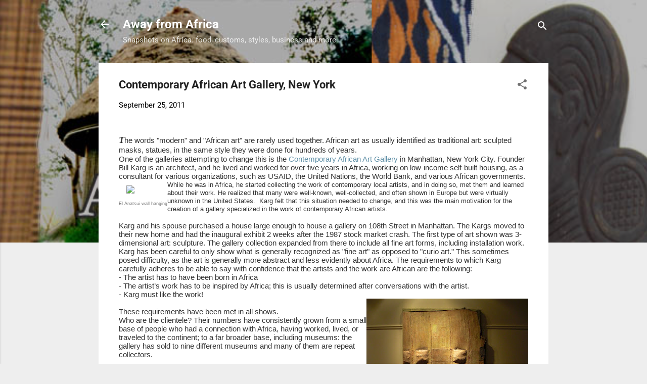

--- FILE ---
content_type: text/html; charset=UTF-8
request_url: http://www.awayfromafrica.com/2011/09/contemporary-african-art-gallery-new.html
body_size: 33026
content:
<!DOCTYPE html>
<html dir='ltr' lang='en'>
<head>
<meta content='width=device-width, initial-scale=1' name='viewport'/>
<title>Contemporary African Art Gallery, New York</title>
<meta content='text/html; charset=UTF-8' http-equiv='Content-Type'/>
<!-- Chrome, Firefox OS and Opera -->
<meta content='#eeeeee' name='theme-color'/>
<!-- Windows Phone -->
<meta content='#eeeeee' name='msapplication-navbutton-color'/>
<meta content='blogger' name='generator'/>
<link href='http://www.awayfromafrica.com/favicon.ico' rel='icon' type='image/x-icon'/>
<link href='http://www.awayfromafrica.com/2011/09/contemporary-african-art-gallery-new.html' rel='canonical'/>
<link rel="alternate" type="application/atom+xml" title="Away from Africa - Atom" href="http://www.awayfromafrica.com/feeds/posts/default" />
<link rel="alternate" type="application/rss+xml" title="Away from Africa - RSS" href="http://www.awayfromafrica.com/feeds/posts/default?alt=rss" />
<link rel="service.post" type="application/atom+xml" title="Away from Africa - Atom" href="https://www.blogger.com/feeds/5705986210135624585/posts/default" />

<link rel="alternate" type="application/atom+xml" title="Away from Africa - Atom" href="http://www.awayfromafrica.com/feeds/5493333496481265441/comments/default" />
<!--Can't find substitution for tag [blog.ieCssRetrofitLinks]-->
<link href='http://www.sosauce.com/photo/loadImage2.do?s=OZVMGxA47cxM.jpg' rel='image_src'/>
<meta content='http://www.awayfromafrica.com/2011/09/contemporary-african-art-gallery-new.html' property='og:url'/>
<meta content='Contemporary African Art Gallery, New York' property='og:title'/>
<meta content='' property='og:description'/>
<meta content='https://lh3.googleusercontent.com/blogger_img_proxy/AEn0k_uUw2buGoPTEWRIOJsCL2hNq7sMT58Q5rOBWLoczNFKXyeD5aPbXec7icojcVD5mjDmi2T1nBuJj6S3yIck-V7FTnDhLjtYCf-dW3a0VWWh7BxckY_LZu4TVW7F2N0fSw=w1200-h630-p-k-no-nu' property='og:image'/>
<style type='text/css'>@font-face{font-family:'Roboto';font-style:italic;font-weight:300;font-stretch:normal;font-display:swap;src:url(//fonts.gstatic.com/s/roboto/v50/KFOKCnqEu92Fr1Mu53ZEC9_Vu3r1gIhOszmOClHrs6ljXfMMLt_QuAj-lg.ttf)format('truetype');}@font-face{font-family:'Roboto';font-style:normal;font-weight:400;font-stretch:normal;font-display:swap;src:url(//fonts.gstatic.com/s/roboto/v50/KFOMCnqEu92Fr1ME7kSn66aGLdTylUAMQXC89YmC2DPNWubEbVmUiA8.ttf)format('truetype');}@font-face{font-family:'Roboto';font-style:normal;font-weight:700;font-stretch:normal;font-display:swap;src:url(//fonts.gstatic.com/s/roboto/v50/KFOMCnqEu92Fr1ME7kSn66aGLdTylUAMQXC89YmC2DPNWuYjalmUiA8.ttf)format('truetype');}</style>
<style id='page-skin-1' type='text/css'><!--
/*! normalize.css v3.0.1 | MIT License | git.io/normalize */html{font-family:sans-serif;-ms-text-size-adjust:100%;-webkit-text-size-adjust:100%}body{margin:0}article,aside,details,figcaption,figure,footer,header,hgroup,main,nav,section,summary{display:block}audio,canvas,progress,video{display:inline-block;vertical-align:baseline}audio:not([controls]){display:none;height:0}[hidden],template{display:none}a{background:transparent}a:active,a:hover{outline:0}abbr[title]{border-bottom:1px dotted}b,strong{font-weight:bold}dfn{font-style:italic}h1{font-size:2em;margin:.67em 0}mark{background:#ff0;color:#000}small{font-size:80%}sub,sup{font-size:75%;line-height:0;position:relative;vertical-align:baseline}sup{top:-0.5em}sub{bottom:-0.25em}img{border:0}svg:not(:root){overflow:hidden}figure{margin:1em 40px}hr{-moz-box-sizing:content-box;box-sizing:content-box;height:0}pre{overflow:auto}code,kbd,pre,samp{font-family:monospace,monospace;font-size:1em}button,input,optgroup,select,textarea{color:inherit;font:inherit;margin:0}button{overflow:visible}button,select{text-transform:none}button,html input[type="button"],input[type="reset"],input[type="submit"]{-webkit-appearance:button;cursor:pointer}button[disabled],html input[disabled]{cursor:default}button::-moz-focus-inner,input::-moz-focus-inner{border:0;padding:0}input{line-height:normal}input[type="checkbox"],input[type="radio"]{box-sizing:border-box;padding:0}input[type="number"]::-webkit-inner-spin-button,input[type="number"]::-webkit-outer-spin-button{height:auto}input[type="search"]{-webkit-appearance:textfield;-moz-box-sizing:content-box;-webkit-box-sizing:content-box;box-sizing:content-box}input[type="search"]::-webkit-search-cancel-button,input[type="search"]::-webkit-search-decoration{-webkit-appearance:none}fieldset{border:1px solid #c0c0c0;margin:0 2px;padding:.35em .625em .75em}legend{border:0;padding:0}textarea{overflow:auto}optgroup{font-weight:bold}table{border-collapse:collapse;border-spacing:0}td,th{padding:0}
/*!************************************************
* Blogger Template Style
* Name: Contempo
**************************************************/
body{
overflow-wrap:break-word;
word-break:break-word;
word-wrap:break-word
}
.hidden{
display:none
}
.invisible{
visibility:hidden
}
.container::after,.float-container::after{
clear:both;
content:"";
display:table
}
.clearboth{
clear:both
}
#comments .comment .comment-actions,.subscribe-popup .FollowByEmail .follow-by-email-submit,.widget.Profile .profile-link,.widget.Profile .profile-link.visit-profile{
background:0 0;
border:0;
box-shadow:none;
color:#2196f3;
cursor:pointer;
font-size:14px;
font-weight:700;
outline:0;
text-decoration:none;
text-transform:uppercase;
width:auto
}
.dim-overlay{
background-color:rgba(0,0,0,.54);
height:100vh;
left:0;
position:fixed;
top:0;
width:100%
}
#sharing-dim-overlay{
background-color:transparent
}
input::-ms-clear{
display:none
}
.blogger-logo,.svg-icon-24.blogger-logo{
fill:#ff9800;
opacity:1
}
.loading-spinner-large{
-webkit-animation:mspin-rotate 1.568s infinite linear;
animation:mspin-rotate 1.568s infinite linear;
height:48px;
overflow:hidden;
position:absolute;
width:48px;
z-index:200
}
.loading-spinner-large>div{
-webkit-animation:mspin-revrot 5332ms infinite steps(4);
animation:mspin-revrot 5332ms infinite steps(4)
}
.loading-spinner-large>div>div{
-webkit-animation:mspin-singlecolor-large-film 1333ms infinite steps(81);
animation:mspin-singlecolor-large-film 1333ms infinite steps(81);
background-size:100%;
height:48px;
width:3888px
}
.mspin-black-large>div>div,.mspin-grey_54-large>div>div{
background-image:url(https://www.blogblog.com/indie/mspin_black_large.svg)
}
.mspin-white-large>div>div{
background-image:url(https://www.blogblog.com/indie/mspin_white_large.svg)
}
.mspin-grey_54-large{
opacity:.54
}
@-webkit-keyframes mspin-singlecolor-large-film{
from{
-webkit-transform:translateX(0);
transform:translateX(0)
}
to{
-webkit-transform:translateX(-3888px);
transform:translateX(-3888px)
}
}
@keyframes mspin-singlecolor-large-film{
from{
-webkit-transform:translateX(0);
transform:translateX(0)
}
to{
-webkit-transform:translateX(-3888px);
transform:translateX(-3888px)
}
}
@-webkit-keyframes mspin-rotate{
from{
-webkit-transform:rotate(0);
transform:rotate(0)
}
to{
-webkit-transform:rotate(360deg);
transform:rotate(360deg)
}
}
@keyframes mspin-rotate{
from{
-webkit-transform:rotate(0);
transform:rotate(0)
}
to{
-webkit-transform:rotate(360deg);
transform:rotate(360deg)
}
}
@-webkit-keyframes mspin-revrot{
from{
-webkit-transform:rotate(0);
transform:rotate(0)
}
to{
-webkit-transform:rotate(-360deg);
transform:rotate(-360deg)
}
}
@keyframes mspin-revrot{
from{
-webkit-transform:rotate(0);
transform:rotate(0)
}
to{
-webkit-transform:rotate(-360deg);
transform:rotate(-360deg)
}
}
.skip-navigation{
background-color:#fff;
box-sizing:border-box;
color:#000;
display:block;
height:0;
left:0;
line-height:50px;
overflow:hidden;
padding-top:0;
position:fixed;
text-align:center;
top:0;
-webkit-transition:box-shadow .3s,height .3s,padding-top .3s;
transition:box-shadow .3s,height .3s,padding-top .3s;
width:100%;
z-index:900
}
.skip-navigation:focus{
box-shadow:0 4px 5px 0 rgba(0,0,0,.14),0 1px 10px 0 rgba(0,0,0,.12),0 2px 4px -1px rgba(0,0,0,.2);
height:50px
}
#main{
outline:0
}
.main-heading{
position:absolute;
clip:rect(1px,1px,1px,1px);
padding:0;
border:0;
height:1px;
width:1px;
overflow:hidden
}
.Attribution{
margin-top:1em;
text-align:center
}
.Attribution .blogger img,.Attribution .blogger svg{
vertical-align:bottom
}
.Attribution .blogger img{
margin-right:.5em
}
.Attribution div{
line-height:24px;
margin-top:.5em
}
.Attribution .copyright,.Attribution .image-attribution{
font-size:.7em;
margin-top:1.5em
}
.BLOG_mobile_video_class{
display:none
}
.bg-photo{
background-attachment:scroll!important
}
body .CSS_LIGHTBOX{
z-index:900
}
.extendable .show-less,.extendable .show-more{
border-color:#2196f3;
color:#2196f3;
margin-top:8px
}
.extendable .show-less.hidden,.extendable .show-more.hidden{
display:none
}
.inline-ad{
display:none;
max-width:100%;
overflow:hidden
}
.adsbygoogle{
display:block
}
#cookieChoiceInfo{
bottom:0;
top:auto
}
iframe.b-hbp-video{
border:0
}
.post-body img{
max-width:100%
}
.post-body iframe{
max-width:100%
}
.post-body a[imageanchor="1"]{
display:inline-block
}
.byline{
margin-right:1em
}
.byline:last-child{
margin-right:0
}
.link-copied-dialog{
max-width:520px;
outline:0
}
.link-copied-dialog .modal-dialog-buttons{
margin-top:8px
}
.link-copied-dialog .goog-buttonset-default{
background:0 0;
border:0
}
.link-copied-dialog .goog-buttonset-default:focus{
outline:0
}
.paging-control-container{
margin-bottom:16px
}
.paging-control-container .paging-control{
display:inline-block
}
.paging-control-container .comment-range-text::after,.paging-control-container .paging-control{
color:#2196f3
}
.paging-control-container .comment-range-text,.paging-control-container .paging-control{
margin-right:8px
}
.paging-control-container .comment-range-text::after,.paging-control-container .paging-control::after{
content:"\b7";
cursor:default;
padding-left:8px;
pointer-events:none
}
.paging-control-container .comment-range-text:last-child::after,.paging-control-container .paging-control:last-child::after{
content:none
}
.byline.reactions iframe{
height:20px
}
.b-notification{
color:#000;
background-color:#fff;
border-bottom:solid 1px #000;
box-sizing:border-box;
padding:16px 32px;
text-align:center
}
.b-notification.visible{
-webkit-transition:margin-top .3s cubic-bezier(.4,0,.2,1);
transition:margin-top .3s cubic-bezier(.4,0,.2,1)
}
.b-notification.invisible{
position:absolute
}
.b-notification-close{
position:absolute;
right:8px;
top:8px
}
.no-posts-message{
line-height:40px;
text-align:center
}
@media screen and (max-width:800px){
body.item-view .post-body a[imageanchor="1"][style*="float: left;"],body.item-view .post-body a[imageanchor="1"][style*="float: right;"]{
float:none!important;
clear:none!important
}
body.item-view .post-body a[imageanchor="1"] img{
display:block;
height:auto;
margin:0 auto
}
body.item-view .post-body>.separator:first-child>a[imageanchor="1"]:first-child{
margin-top:20px
}
.post-body a[imageanchor]{
display:block
}
body.item-view .post-body a[imageanchor="1"]{
margin-left:0!important;
margin-right:0!important
}
body.item-view .post-body a[imageanchor="1"]+a[imageanchor="1"]{
margin-top:16px
}
}
.item-control{
display:none
}
#comments{
border-top:1px dashed rgba(0,0,0,.54);
margin-top:20px;
padding:20px
}
#comments .comment-thread ol{
margin:0;
padding-left:0;
padding-left:0
}
#comments .comment .comment-replybox-single,#comments .comment-thread .comment-replies{
margin-left:60px
}
#comments .comment-thread .thread-count{
display:none
}
#comments .comment{
list-style-type:none;
padding:0 0 30px;
position:relative
}
#comments .comment .comment{
padding-bottom:8px
}
.comment .avatar-image-container{
position:absolute
}
.comment .avatar-image-container img{
border-radius:50%
}
.avatar-image-container svg,.comment .avatar-image-container .avatar-icon{
border-radius:50%;
border:solid 1px #707070;
box-sizing:border-box;
fill:#707070;
height:35px;
margin:0;
padding:7px;
width:35px
}
.comment .comment-block{
margin-top:10px;
margin-left:60px;
padding-bottom:0
}
#comments .comment-author-header-wrapper{
margin-left:40px
}
#comments .comment .thread-expanded .comment-block{
padding-bottom:20px
}
#comments .comment .comment-header .user,#comments .comment .comment-header .user a{
color:#212121;
font-style:normal;
font-weight:700
}
#comments .comment .comment-actions{
bottom:0;
margin-bottom:15px;
position:absolute
}
#comments .comment .comment-actions>*{
margin-right:8px
}
#comments .comment .comment-header .datetime{
bottom:0;
color:rgba(33,33,33,.54);
display:inline-block;
font-size:13px;
font-style:italic;
margin-left:8px
}
#comments .comment .comment-footer .comment-timestamp a,#comments .comment .comment-header .datetime a{
color:rgba(33,33,33,.54)
}
#comments .comment .comment-content,.comment .comment-body{
margin-top:12px;
word-break:break-word
}
.comment-body{
margin-bottom:12px
}
#comments.embed[data-num-comments="0"]{
border:0;
margin-top:0;
padding-top:0
}
#comments.embed[data-num-comments="0"] #comment-post-message,#comments.embed[data-num-comments="0"] div.comment-form>p,#comments.embed[data-num-comments="0"] p.comment-footer{
display:none
}
#comment-editor-src{
display:none
}
.comments .comments-content .loadmore.loaded{
max-height:0;
opacity:0;
overflow:hidden
}
.extendable .remaining-items{
height:0;
overflow:hidden;
-webkit-transition:height .3s cubic-bezier(.4,0,.2,1);
transition:height .3s cubic-bezier(.4,0,.2,1)
}
.extendable .remaining-items.expanded{
height:auto
}
.svg-icon-24,.svg-icon-24-button{
cursor:pointer;
height:24px;
width:24px;
min-width:24px
}
.touch-icon{
margin:-12px;
padding:12px
}
.touch-icon:active,.touch-icon:focus{
background-color:rgba(153,153,153,.4);
border-radius:50%
}
svg:not(:root).touch-icon{
overflow:visible
}
html[dir=rtl] .rtl-reversible-icon{
-webkit-transform:scaleX(-1);
-ms-transform:scaleX(-1);
transform:scaleX(-1)
}
.svg-icon-24-button,.touch-icon-button{
background:0 0;
border:0;
margin:0;
outline:0;
padding:0
}
.touch-icon-button .touch-icon:active,.touch-icon-button .touch-icon:focus{
background-color:transparent
}
.touch-icon-button:active .touch-icon,.touch-icon-button:focus .touch-icon{
background-color:rgba(153,153,153,.4);
border-radius:50%
}
.Profile .default-avatar-wrapper .avatar-icon{
border-radius:50%;
border:solid 1px #707070;
box-sizing:border-box;
fill:#707070;
margin:0
}
.Profile .individual .default-avatar-wrapper .avatar-icon{
padding:25px
}
.Profile .individual .avatar-icon,.Profile .individual .profile-img{
height:120px;
width:120px
}
.Profile .team .default-avatar-wrapper .avatar-icon{
padding:8px
}
.Profile .team .avatar-icon,.Profile .team .default-avatar-wrapper,.Profile .team .profile-img{
height:40px;
width:40px
}
.snippet-container{
margin:0;
position:relative;
overflow:hidden
}
.snippet-fade{
bottom:0;
box-sizing:border-box;
position:absolute;
width:96px
}
.snippet-fade{
right:0
}
.snippet-fade:after{
content:"\2026"
}
.snippet-fade:after{
float:right
}
.post-bottom{
-webkit-box-align:center;
-webkit-align-items:center;
-ms-flex-align:center;
align-items:center;
display:-webkit-box;
display:-webkit-flex;
display:-ms-flexbox;
display:flex;
-webkit-flex-wrap:wrap;
-ms-flex-wrap:wrap;
flex-wrap:wrap
}
.post-footer{
-webkit-box-flex:1;
-webkit-flex:1 1 auto;
-ms-flex:1 1 auto;
flex:1 1 auto;
-webkit-flex-wrap:wrap;
-ms-flex-wrap:wrap;
flex-wrap:wrap;
-webkit-box-ordinal-group:2;
-webkit-order:1;
-ms-flex-order:1;
order:1
}
.post-footer>*{
-webkit-box-flex:0;
-webkit-flex:0 1 auto;
-ms-flex:0 1 auto;
flex:0 1 auto
}
.post-footer .byline:last-child{
margin-right:1em
}
.jump-link{
-webkit-box-flex:0;
-webkit-flex:0 0 auto;
-ms-flex:0 0 auto;
flex:0 0 auto;
-webkit-box-ordinal-group:3;
-webkit-order:2;
-ms-flex-order:2;
order:2
}
.centered-top-container.sticky{
left:0;
position:fixed;
right:0;
top:0;
width:auto;
z-index:50;
-webkit-transition-property:opacity,-webkit-transform;
transition-property:opacity,-webkit-transform;
transition-property:transform,opacity;
transition-property:transform,opacity,-webkit-transform;
-webkit-transition-duration:.2s;
transition-duration:.2s;
-webkit-transition-timing-function:cubic-bezier(.4,0,.2,1);
transition-timing-function:cubic-bezier(.4,0,.2,1)
}
.centered-top-placeholder{
display:none
}
.collapsed-header .centered-top-placeholder{
display:block
}
.centered-top-container .Header .replaced h1,.centered-top-placeholder .Header .replaced h1{
display:none
}
.centered-top-container.sticky .Header .replaced h1{
display:block
}
.centered-top-container.sticky .Header .header-widget{
background:0 0
}
.centered-top-container.sticky .Header .header-image-wrapper{
display:none
}
.centered-top-container img,.centered-top-placeholder img{
max-width:100%
}
.collapsible{
-webkit-transition:height .3s cubic-bezier(.4,0,.2,1);
transition:height .3s cubic-bezier(.4,0,.2,1)
}
.collapsible,.collapsible>summary{
display:block;
overflow:hidden
}
.collapsible>:not(summary){
display:none
}
.collapsible[open]>:not(summary){
display:block
}
.collapsible:focus,.collapsible>summary:focus{
outline:0
}
.collapsible>summary{
cursor:pointer;
display:block;
padding:0
}
.collapsible:focus>summary,.collapsible>summary:focus{
background-color:transparent
}
.collapsible>summary::-webkit-details-marker{
display:none
}
.collapsible-title{
-webkit-box-align:center;
-webkit-align-items:center;
-ms-flex-align:center;
align-items:center;
display:-webkit-box;
display:-webkit-flex;
display:-ms-flexbox;
display:flex
}
.collapsible-title .title{
-webkit-box-flex:1;
-webkit-flex:1 1 auto;
-ms-flex:1 1 auto;
flex:1 1 auto;
-webkit-box-ordinal-group:1;
-webkit-order:0;
-ms-flex-order:0;
order:0;
overflow:hidden;
text-overflow:ellipsis;
white-space:nowrap
}
.collapsible-title .chevron-down,.collapsible[open] .collapsible-title .chevron-up{
display:block
}
.collapsible-title .chevron-up,.collapsible[open] .collapsible-title .chevron-down{
display:none
}
.flat-button{
cursor:pointer;
display:inline-block;
font-weight:700;
text-transform:uppercase;
border-radius:2px;
padding:8px;
margin:-8px
}
.flat-icon-button{
background:0 0;
border:0;
margin:0;
outline:0;
padding:0;
margin:-12px;
padding:12px;
cursor:pointer;
box-sizing:content-box;
display:inline-block;
line-height:0
}
.flat-icon-button,.flat-icon-button .splash-wrapper{
border-radius:50%
}
.flat-icon-button .splash.animate{
-webkit-animation-duration:.3s;
animation-duration:.3s
}
.overflowable-container{
max-height:46px;
overflow:hidden;
position:relative
}
.overflow-button{
cursor:pointer
}
#overflowable-dim-overlay{
background:0 0
}
.overflow-popup{
box-shadow:0 2px 2px 0 rgba(0,0,0,.14),0 3px 1px -2px rgba(0,0,0,.2),0 1px 5px 0 rgba(0,0,0,.12);
background-color:#ffffff;
left:0;
max-width:calc(100% - 32px);
position:absolute;
top:0;
visibility:hidden;
z-index:101
}
.overflow-popup ul{
list-style:none
}
.overflow-popup .tabs li,.overflow-popup li{
display:block;
height:auto
}
.overflow-popup .tabs li{
padding-left:0;
padding-right:0
}
.overflow-button.hidden,.overflow-popup .tabs li.hidden,.overflow-popup li.hidden{
display:none
}
.pill-button{
background:0 0;
border:1px solid;
border-radius:12px;
cursor:pointer;
display:inline-block;
padding:4px 16px;
text-transform:uppercase
}
.ripple{
position:relative
}
.ripple>*{
z-index:1
}
.splash-wrapper{
bottom:0;
left:0;
overflow:hidden;
pointer-events:none;
position:absolute;
right:0;
top:0;
z-index:0
}
.splash{
background:#ccc;
border-radius:100%;
display:block;
opacity:.6;
position:absolute;
-webkit-transform:scale(0);
-ms-transform:scale(0);
transform:scale(0)
}
.splash.animate{
-webkit-animation:ripple-effect .4s linear;
animation:ripple-effect .4s linear
}
@-webkit-keyframes ripple-effect{
100%{
opacity:0;
-webkit-transform:scale(2.5);
transform:scale(2.5)
}
}
@keyframes ripple-effect{
100%{
opacity:0;
-webkit-transform:scale(2.5);
transform:scale(2.5)
}
}
.search{
display:-webkit-box;
display:-webkit-flex;
display:-ms-flexbox;
display:flex;
line-height:24px;
width:24px
}
.search.focused{
width:100%
}
.search.focused .section{
width:100%
}
.search form{
z-index:101
}
.search h3{
display:none
}
.search form{
display:-webkit-box;
display:-webkit-flex;
display:-ms-flexbox;
display:flex;
-webkit-box-flex:1;
-webkit-flex:1 0 0;
-ms-flex:1 0 0px;
flex:1 0 0;
border-bottom:solid 1px transparent;
padding-bottom:8px
}
.search form>*{
display:none
}
.search.focused form>*{
display:block
}
.search .search-input label{
display:none
}
.centered-top-placeholder.cloned .search form{
z-index:30
}
.search.focused form{
border-color:#ffffff;
position:relative;
width:auto
}
.collapsed-header .centered-top-container .search.focused form{
border-bottom-color:transparent
}
.search-expand{
-webkit-box-flex:0;
-webkit-flex:0 0 auto;
-ms-flex:0 0 auto;
flex:0 0 auto
}
.search-expand-text{
display:none
}
.search-close{
display:inline;
vertical-align:middle
}
.search-input{
-webkit-box-flex:1;
-webkit-flex:1 0 1px;
-ms-flex:1 0 1px;
flex:1 0 1px
}
.search-input input{
background:0 0;
border:0;
box-sizing:border-box;
color:#ffffff;
display:inline-block;
outline:0;
width:calc(100% - 48px)
}
.search-input input.no-cursor{
color:transparent;
text-shadow:0 0 0 #ffffff
}
.collapsed-header .centered-top-container .search-action,.collapsed-header .centered-top-container .search-input input{
color:#212121
}
.collapsed-header .centered-top-container .search-input input.no-cursor{
color:transparent;
text-shadow:0 0 0 #212121
}
.collapsed-header .centered-top-container .search-input input.no-cursor:focus,.search-input input.no-cursor:focus{
outline:0
}
.search-focused>*{
visibility:hidden
}
.search-focused .search,.search-focused .search-icon{
visibility:visible
}
.search.focused .search-action{
display:block
}
.search.focused .search-action:disabled{
opacity:.3
}
.widget.Sharing .sharing-button{
display:none
}
.widget.Sharing .sharing-buttons li{
padding:0
}
.widget.Sharing .sharing-buttons li span{
display:none
}
.post-share-buttons{
position:relative
}
.centered-bottom .share-buttons .svg-icon-24,.share-buttons .svg-icon-24{
fill:#212121
}
.sharing-open.touch-icon-button:active .touch-icon,.sharing-open.touch-icon-button:focus .touch-icon{
background-color:transparent
}
.share-buttons{
background-color:#ffffff;
border-radius:2px;
box-shadow:0 2px 2px 0 rgba(0,0,0,.14),0 3px 1px -2px rgba(0,0,0,.2),0 1px 5px 0 rgba(0,0,0,.12);
color:#212121;
list-style:none;
margin:0;
padding:8px 0;
position:absolute;
top:-11px;
min-width:200px;
z-index:101
}
.share-buttons.hidden{
display:none
}
.sharing-button{
background:0 0;
border:0;
margin:0;
outline:0;
padding:0;
cursor:pointer
}
.share-buttons li{
margin:0;
height:48px
}
.share-buttons li:last-child{
margin-bottom:0
}
.share-buttons li .sharing-platform-button{
box-sizing:border-box;
cursor:pointer;
display:block;
height:100%;
margin-bottom:0;
padding:0 16px;
position:relative;
width:100%
}
.share-buttons li .sharing-platform-button:focus,.share-buttons li .sharing-platform-button:hover{
background-color:rgba(128,128,128,.1);
outline:0
}
.share-buttons li svg[class*=" sharing-"],.share-buttons li svg[class^=sharing-]{
position:absolute;
top:10px
}
.share-buttons li span.sharing-platform-button{
position:relative;
top:0
}
.share-buttons li .platform-sharing-text{
display:block;
font-size:16px;
line-height:48px;
white-space:nowrap
}
.share-buttons li .platform-sharing-text{
margin-left:56px
}
.sidebar-container{
background-color:#ffffff;
max-width:284px;
overflow-y:auto;
-webkit-transition-property:-webkit-transform;
transition-property:-webkit-transform;
transition-property:transform;
transition-property:transform,-webkit-transform;
-webkit-transition-duration:.3s;
transition-duration:.3s;
-webkit-transition-timing-function:cubic-bezier(0,0,.2,1);
transition-timing-function:cubic-bezier(0,0,.2,1);
width:284px;
z-index:101;
-webkit-overflow-scrolling:touch
}
.sidebar-container .navigation{
line-height:0;
padding:16px
}
.sidebar-container .sidebar-back{
cursor:pointer
}
.sidebar-container .widget{
background:0 0;
margin:0 16px;
padding:16px 0
}
.sidebar-container .widget .title{
color:#212121;
margin:0
}
.sidebar-container .widget ul{
list-style:none;
margin:0;
padding:0
}
.sidebar-container .widget ul ul{
margin-left:1em
}
.sidebar-container .widget li{
font-size:16px;
line-height:normal
}
.sidebar-container .widget+.widget{
border-top:1px dashed #cccccc
}
.BlogArchive li{
margin:16px 0
}
.BlogArchive li:last-child{
margin-bottom:0
}
.Label li a{
display:inline-block
}
.BlogArchive .post-count,.Label .label-count{
float:right;
margin-left:.25em
}
.BlogArchive .post-count::before,.Label .label-count::before{
content:"("
}
.BlogArchive .post-count::after,.Label .label-count::after{
content:")"
}
.widget.Translate .skiptranslate>div{
display:block!important
}
.widget.Profile .profile-link{
display:-webkit-box;
display:-webkit-flex;
display:-ms-flexbox;
display:flex
}
.widget.Profile .team-member .default-avatar-wrapper,.widget.Profile .team-member .profile-img{
-webkit-box-flex:0;
-webkit-flex:0 0 auto;
-ms-flex:0 0 auto;
flex:0 0 auto;
margin-right:1em
}
.widget.Profile .individual .profile-link{
-webkit-box-orient:vertical;
-webkit-box-direction:normal;
-webkit-flex-direction:column;
-ms-flex-direction:column;
flex-direction:column
}
.widget.Profile .team .profile-link .profile-name{
-webkit-align-self:center;
-ms-flex-item-align:center;
align-self:center;
display:block;
-webkit-box-flex:1;
-webkit-flex:1 1 auto;
-ms-flex:1 1 auto;
flex:1 1 auto
}
.dim-overlay{
background-color:rgba(0,0,0,.54);
z-index:100
}
body.sidebar-visible{
overflow-y:hidden
}
@media screen and (max-width:1439px){
.sidebar-container{
bottom:0;
position:fixed;
top:0;
left:0;
right:auto
}
.sidebar-container.sidebar-invisible{
-webkit-transition-timing-function:cubic-bezier(.4,0,.6,1);
transition-timing-function:cubic-bezier(.4,0,.6,1);
-webkit-transform:translateX(-284px);
-ms-transform:translateX(-284px);
transform:translateX(-284px)
}
}
@media screen and (min-width:1440px){
.sidebar-container{
position:absolute;
top:0;
left:0;
right:auto
}
.sidebar-container .navigation{
display:none
}
}
.dialog{
box-shadow:0 2px 2px 0 rgba(0,0,0,.14),0 3px 1px -2px rgba(0,0,0,.2),0 1px 5px 0 rgba(0,0,0,.12);
background:#ffffff;
box-sizing:border-box;
color:transparent;
padding:30px;
position:fixed;
text-align:center;
width:calc(100% - 24px);
z-index:101
}
.dialog input[type=email],.dialog input[type=text]{
background-color:transparent;
border:0;
border-bottom:solid 1px rgba(0,0,0,.12);
color:transparent;
display:block;
font-family:Roboto, sans-serif;
font-size:16px;
line-height:24px;
margin:auto;
padding-bottom:7px;
outline:0;
text-align:center;
width:100%
}
.dialog input[type=email]::-webkit-input-placeholder,.dialog input[type=text]::-webkit-input-placeholder{
color:transparent
}
.dialog input[type=email]::-moz-placeholder,.dialog input[type=text]::-moz-placeholder{
color:transparent
}
.dialog input[type=email]:-ms-input-placeholder,.dialog input[type=text]:-ms-input-placeholder{
color:transparent
}
.dialog input[type=email]::-ms-input-placeholder,.dialog input[type=text]::-ms-input-placeholder{
color:transparent
}
.dialog input[type=email]::placeholder,.dialog input[type=text]::placeholder{
color:transparent
}
.dialog input[type=email]:focus,.dialog input[type=text]:focus{
border-bottom:solid 2px #2196f3;
padding-bottom:6px
}
.dialog input.no-cursor{
color:transparent;
text-shadow:0 0 0 transparent
}
.dialog input.no-cursor:focus{
outline:0
}
.dialog input.no-cursor:focus{
outline:0
}
.dialog input[type=submit]{
font-family:Roboto, sans-serif
}
.dialog .goog-buttonset-default{
color:#2196f3
}
.subscribe-popup{
max-width:364px
}
.subscribe-popup h3{
color:#212121;
font-size:1.8em;
margin-top:0
}
.subscribe-popup .FollowByEmail h3{
display:none
}
.subscribe-popup .FollowByEmail .follow-by-email-submit{
color:#2196f3;
display:inline-block;
margin:0 auto;
margin-top:24px;
width:auto;
white-space:normal
}
.subscribe-popup .FollowByEmail .follow-by-email-submit:disabled{
cursor:default;
opacity:.3
}
@media (max-width:800px){
.blog-name div.widget.Subscribe{
margin-bottom:16px
}
body.item-view .blog-name div.widget.Subscribe{
margin:8px auto 16px auto;
width:100%
}
}
.tabs{
list-style:none
}
.tabs li{
display:inline-block
}
.tabs li a{
cursor:pointer;
display:inline-block;
font-weight:700;
text-transform:uppercase;
padding:12px 8px
}
.tabs .selected{
border-bottom:4px solid #ffffff
}
.tabs .selected a{
color:#ffffff
}
body#layout .bg-photo,body#layout .bg-photo-overlay{
display:none
}
body#layout .page_body{
padding:0;
position:relative;
top:0
}
body#layout .page{
display:inline-block;
left:inherit;
position:relative;
vertical-align:top;
width:540px
}
body#layout .centered{
max-width:954px
}
body#layout .navigation{
display:none
}
body#layout .sidebar-container{
display:inline-block;
width:40%
}
body#layout .hamburger-menu,body#layout .search{
display:none
}
.centered-top-container .svg-icon-24,body.collapsed-header .centered-top-placeholder .svg-icon-24{
fill:#ffffff
}
.sidebar-container .svg-icon-24{
fill:#707070
}
.centered-bottom .svg-icon-24,body.collapsed-header .centered-top-container .svg-icon-24{
fill:#707070
}
.centered-bottom .share-buttons .svg-icon-24,.share-buttons .svg-icon-24{
fill:#212121
}
body{
background-color:#eeeeee;
color:transparent;
font:15px Roboto, sans-serif;
margin:0;
min-height:100vh
}
img{
max-width:100%
}
h3{
color:transparent;
font-size:16px
}
a{
text-decoration:none;
color:#2196f3
}
a:visited{
color:#2196f3
}
a:hover{
color:#2196f3
}
blockquote{
color:#444444;
font:italic 300 15px Roboto, sans-serif;
font-size:x-large;
text-align:center
}
.pill-button{
font-size:12px
}
.bg-photo-container{
height:480px;
overflow:hidden;
position:absolute;
width:100%;
z-index:1
}
.bg-photo{
background:#eeeeee url(//1.bp.blogspot.com/-ImZnrJF7shg/Yci5gMT-hAI/AAAAAAABYwM/9N-QKDEG8Rwn2DjWa0DGdT38O8zXicvYACK4BGAYYCw/s100/AfricaBlogHeader.jpg) repeat scroll top left;
background-attachment:scroll;
background-size:cover;
-webkit-filter:blur(0px);
filter:blur(0px);
height:calc(100% + 2 * 0px);
left:0px;
position:absolute;
top:0px;
width:calc(100% + 2 * 0px)
}
.bg-photo-overlay{
background:rgba(0,0,0,.26);
background-size:cover;
height:480px;
position:absolute;
width:100%;
z-index:2
}
.hamburger-menu{
float:left;
margin-top:0
}
.sticky .hamburger-menu{
float:none;
position:absolute
}
.search{
border-bottom:solid 1px rgba(255, 255, 255, 0);
float:right;
position:relative;
-webkit-transition-property:width;
transition-property:width;
-webkit-transition-duration:.5s;
transition-duration:.5s;
-webkit-transition-timing-function:cubic-bezier(.4,0,.2,1);
transition-timing-function:cubic-bezier(.4,0,.2,1);
z-index:101
}
.search .dim-overlay{
background-color:transparent
}
.search form{
height:36px;
-webkit-transition-property:border-color;
transition-property:border-color;
-webkit-transition-delay:.5s;
transition-delay:.5s;
-webkit-transition-duration:.2s;
transition-duration:.2s;
-webkit-transition-timing-function:cubic-bezier(.4,0,.2,1);
transition-timing-function:cubic-bezier(.4,0,.2,1)
}
.search.focused{
width:calc(100% - 48px)
}
.search.focused form{
display:-webkit-box;
display:-webkit-flex;
display:-ms-flexbox;
display:flex;
-webkit-box-flex:1;
-webkit-flex:1 0 1px;
-ms-flex:1 0 1px;
flex:1 0 1px;
border-color:#ffffff;
margin-left:-24px;
padding-left:36px;
position:relative;
width:auto
}
.item-view .search,.sticky .search{
right:0;
float:none;
margin-left:0;
position:absolute
}
.item-view .search.focused,.sticky .search.focused{
width:calc(100% - 50px)
}
.item-view .search.focused form,.sticky .search.focused form{
border-bottom-color:#757575
}
.centered-top-placeholder.cloned .search form{
z-index:30
}
.search_button{
-webkit-box-flex:0;
-webkit-flex:0 0 24px;
-ms-flex:0 0 24px;
flex:0 0 24px;
-webkit-box-orient:vertical;
-webkit-box-direction:normal;
-webkit-flex-direction:column;
-ms-flex-direction:column;
flex-direction:column
}
.search_button svg{
margin-top:0
}
.search-input{
height:48px
}
.search-input input{
display:block;
color:#ffffff;
font:16px Roboto, sans-serif;
height:48px;
line-height:48px;
padding:0;
width:100%
}
.search-input input::-webkit-input-placeholder{
color:#ffffff;
opacity:.3
}
.search-input input::-moz-placeholder{
color:#ffffff;
opacity:.3
}
.search-input input:-ms-input-placeholder{
color:#ffffff;
opacity:.3
}
.search-input input::-ms-input-placeholder{
color:#ffffff;
opacity:.3
}
.search-input input::placeholder{
color:#ffffff;
opacity:.3
}
.search-action{
background:0 0;
border:0;
color:#ffffff;
cursor:pointer;
display:none;
height:48px;
margin-top:0
}
.sticky .search-action{
color:#757575
}
.search.focused .search-action{
display:block
}
.search.focused .search-action:disabled{
opacity:.3
}
.page_body{
position:relative;
z-index:20
}
.page_body .widget{
margin-bottom:16px
}
.page_body .centered{
box-sizing:border-box;
display:-webkit-box;
display:-webkit-flex;
display:-ms-flexbox;
display:flex;
-webkit-box-orient:vertical;
-webkit-box-direction:normal;
-webkit-flex-direction:column;
-ms-flex-direction:column;
flex-direction:column;
margin:0 auto;
max-width:922px;
min-height:100vh;
padding:24px 0
}
.page_body .centered>*{
-webkit-box-flex:0;
-webkit-flex:0 0 auto;
-ms-flex:0 0 auto;
flex:0 0 auto
}
.page_body .centered>#footer{
margin-top:auto
}
.blog-name{
margin:24px 0 16px 0
}
.item-view .blog-name,.sticky .blog-name{
box-sizing:border-box;
margin-left:36px;
min-height:48px;
opacity:1;
padding-top:12px
}
.blog-name .subscribe-section-container{
margin-bottom:32px;
text-align:center;
-webkit-transition-property:opacity;
transition-property:opacity;
-webkit-transition-duration:.5s;
transition-duration:.5s
}
.item-view .blog-name .subscribe-section-container,.sticky .blog-name .subscribe-section-container{
margin:0 0 8px 0
}
.blog-name .PageList{
margin-top:16px;
padding-top:8px;
text-align:center
}
.blog-name .PageList .overflowable-contents{
width:100%
}
.blog-name .PageList h3.title{
color:#ffffff;
margin:8px auto;
text-align:center;
width:100%
}
.centered-top-container .blog-name{
-webkit-transition-property:opacity;
transition-property:opacity;
-webkit-transition-duration:.5s;
transition-duration:.5s
}
.item-view .return_link{
margin-bottom:12px;
margin-top:12px;
position:absolute
}
.item-view .blog-name{
display:-webkit-box;
display:-webkit-flex;
display:-ms-flexbox;
display:flex;
-webkit-flex-wrap:wrap;
-ms-flex-wrap:wrap;
flex-wrap:wrap;
margin:0 48px 27px 48px
}
.item-view .subscribe-section-container{
-webkit-box-flex:0;
-webkit-flex:0 0 auto;
-ms-flex:0 0 auto;
flex:0 0 auto
}
.item-view #header,.item-view .Header{
margin-bottom:5px;
margin-right:15px
}
.item-view .sticky .Header{
margin-bottom:0
}
.item-view .Header p{
margin:10px 0 0 0;
text-align:left
}
.item-view .post-share-buttons-bottom{
margin-right:16px
}
.sticky{
background:#ffffff;
box-shadow:0 0 20px 0 rgba(0,0,0,.7);
box-sizing:border-box;
margin-left:0
}
.sticky #header{
margin-bottom:8px;
margin-right:8px
}
.sticky .centered-top{
margin:4px auto;
max-width:890px;
min-height:48px
}
.sticky .blog-name{
display:-webkit-box;
display:-webkit-flex;
display:-ms-flexbox;
display:flex;
margin:0 48px
}
.sticky .blog-name #header{
-webkit-box-flex:0;
-webkit-flex:0 1 auto;
-ms-flex:0 1 auto;
flex:0 1 auto;
-webkit-box-ordinal-group:2;
-webkit-order:1;
-ms-flex-order:1;
order:1;
overflow:hidden
}
.sticky .blog-name .subscribe-section-container{
-webkit-box-flex:0;
-webkit-flex:0 0 auto;
-ms-flex:0 0 auto;
flex:0 0 auto;
-webkit-box-ordinal-group:3;
-webkit-order:2;
-ms-flex-order:2;
order:2
}
.sticky .Header h1{
overflow:hidden;
text-overflow:ellipsis;
white-space:nowrap;
margin-right:-10px;
margin-bottom:-10px;
padding-right:10px;
padding-bottom:10px
}
.sticky .Header p{
display:none
}
.sticky .PageList{
display:none
}
.search-focused>*{
visibility:visible
}
.search-focused .hamburger-menu{
visibility:visible
}
.item-view .search-focused .blog-name,.sticky .search-focused .blog-name{
opacity:0
}
.centered-bottom,.centered-top-container,.centered-top-placeholder{
padding:0 16px
}
.centered-top{
position:relative
}
.item-view .centered-top.search-focused .subscribe-section-container,.sticky .centered-top.search-focused .subscribe-section-container{
opacity:0
}
.page_body.has-vertical-ads .centered .centered-bottom{
display:inline-block;
width:calc(100% - 176px)
}
.Header h1{
color:#ffffff;
font:bold 45px Roboto, sans-serif;
line-height:normal;
margin:0 0 13px 0;
text-align:center;
width:100%
}
.Header h1 a,.Header h1 a:hover,.Header h1 a:visited{
color:#ffffff
}
.item-view .Header h1,.sticky .Header h1{
font-size:24px;
line-height:24px;
margin:0;
text-align:left
}
.sticky .Header h1{
color:#757575
}
.sticky .Header h1 a,.sticky .Header h1 a:hover,.sticky .Header h1 a:visited{
color:#757575
}
.Header p{
color:#ffffff;
margin:0 0 13px 0;
opacity:.8;
text-align:center
}
.widget .title{
line-height:28px
}
.BlogArchive li{
font-size:16px
}
.BlogArchive .post-count{
color:#757575
}
#page_body .FeaturedPost,.Blog .blog-posts .post-outer-container{
background:#ffffff;
min-height:40px;
padding:30px 40px;
width:auto
}
.Blog .blog-posts .post-outer-container:last-child{
margin-bottom:0
}
.Blog .blog-posts .post-outer-container .post-outer{
border:0;
position:relative;
padding-bottom:.25em
}
.post-outer-container{
margin-bottom:16px
}
.post:first-child{
margin-top:0
}
.post .thumb{
float:left;
height:20%;
width:20%
}
.post-share-buttons-bottom,.post-share-buttons-top{
float:right
}
.post-share-buttons-bottom{
margin-right:24px
}
.post-footer,.post-header{
clear:left;
color:#000000;
margin:0;
width:inherit
}
.blog-pager{
text-align:center
}
.blog-pager a{
color:#2196f3
}
.blog-pager a:visited{
color:#2196f3
}
.blog-pager a:hover{
color:#2196f3
}
.post-title{
font:bold 22px Roboto, sans-serif;
float:left;
margin:0 0 8px 0;
max-width:calc(100% - 48px)
}
.post-title a{
font:bold 30px Roboto, sans-serif
}
.post-title,.post-title a,.post-title a:hover,.post-title a:visited{
color:#212121
}
.post-body{
color:#757575;
font:15px Roboto, sans-serif;
line-height:1.6em;
margin:1.5em 0 2em 0;
display:block
}
.post-body img{
height:inherit
}
.post-body .snippet-thumbnail{
float:left;
margin:0;
margin-right:2em;
max-height:128px;
max-width:128px
}
.post-body .snippet-thumbnail img{
max-width:100%
}
.main .FeaturedPost .widget-content{
border:0;
position:relative;
padding-bottom:.25em
}
.FeaturedPost img{
margin-top:2em
}
.FeaturedPost .snippet-container{
margin:2em 0
}
.FeaturedPost .snippet-container p{
margin:0
}
.FeaturedPost .snippet-thumbnail{
float:none;
height:auto;
margin-bottom:2em;
margin-right:0;
overflow:hidden;
max-height:calc(600px + 2em);
max-width:100%;
text-align:center;
width:100%
}
.FeaturedPost .snippet-thumbnail img{
max-width:100%;
width:100%
}
.byline{
color:#000000;
display:inline-block;
line-height:24px;
margin-top:8px;
vertical-align:top
}
.byline.post-author:first-child{
margin-right:0
}
.byline.reactions .reactions-label{
line-height:22px;
vertical-align:top
}
.byline.post-share-buttons{
position:relative;
display:inline-block;
margin-top:0;
width:100%
}
.byline.post-share-buttons .sharing{
float:right
}
.flat-button.ripple:hover{
background-color:rgba(33,150,243,.12)
}
.flat-button.ripple .splash{
background-color:rgba(33,150,243,.4)
}
a.timestamp-link,a:active.timestamp-link,a:visited.timestamp-link{
color:inherit;
font:inherit;
text-decoration:inherit
}
.post-share-buttons{
margin-left:0
}
.clear-sharing{
min-height:24px
}
.comment-link{
color:#2196f3;
position:relative
}
.comment-link .num_comments{
margin-left:8px;
vertical-align:top
}
#comment-holder .continue{
display:none
}
#comment-editor{
margin-bottom:20px;
margin-top:20px
}
#comments .comment-form h4,#comments h3.title{
position:absolute;
clip:rect(1px,1px,1px,1px);
padding:0;
border:0;
height:1px;
width:1px;
overflow:hidden
}
.post-filter-message{
background-color:rgba(0,0,0,.7);
color:#fff;
display:table;
margin-bottom:16px;
width:100%
}
.post-filter-message div{
display:table-cell;
padding:15px 28px
}
.post-filter-message div:last-child{
padding-left:0;
text-align:right
}
.post-filter-message a{
white-space:nowrap
}
.post-filter-message .search-label,.post-filter-message .search-query{
font-weight:700;
color:#2196f3
}
#blog-pager{
margin:2em 0
}
#blog-pager a{
color:#2196f3;
font-size:14px
}
.subscribe-button{
border-color:#ffffff;
color:#ffffff
}
.sticky .subscribe-button{
border-color:#757575;
color:#757575
}
.tabs{
margin:0 auto;
padding:0
}
.tabs li{
margin:0 8px;
vertical-align:top
}
.tabs .overflow-button a,.tabs li a{
color:#cccccc;
font:700 normal 15px Roboto, sans-serif;
line-height:18px
}
.tabs .overflow-button a{
padding:12px 8px
}
.overflow-popup .tabs li{
text-align:left
}
.overflow-popup li a{
color:#757575;
display:block;
padding:8px 20px
}
.overflow-popup li.selected a{
color:#212121
}
a.report_abuse{
font-weight:400
}
.Label li,.Label span.label-size,.byline.post-labels a{
background-color:#f7f7f7;
border:1px solid #f7f7f7;
border-radius:15px;
display:inline-block;
margin:4px 4px 4px 0;
padding:3px 8px
}
.Label a,.byline.post-labels a{
color:#000000
}
.Label ul{
list-style:none;
padding:0
}
.PopularPosts{
background-color:#eeeeee;
padding:30px 40px
}
.PopularPosts .item-content{
color:#757575;
margin-top:24px
}
.PopularPosts a,.PopularPosts a:hover,.PopularPosts a:visited{
color:#2196f3
}
.PopularPosts .post-title,.PopularPosts .post-title a,.PopularPosts .post-title a:hover,.PopularPosts .post-title a:visited{
color:#212121;
font-size:18px;
font-weight:700;
line-height:24px
}
.PopularPosts,.PopularPosts h3.title a{
color:#757575;
font:15px Roboto, sans-serif
}
.main .PopularPosts{
padding:16px 40px
}
.PopularPosts h3.title{
font-size:14px;
margin:0
}
.PopularPosts h3.post-title{
margin-bottom:0
}
.PopularPosts .byline{
color:#000000
}
.PopularPosts .jump-link{
float:right;
margin-top:16px
}
.PopularPosts .post-header .byline{
font-size:.9em;
font-style:italic;
margin-top:6px
}
.PopularPosts ul{
list-style:none;
padding:0;
margin:0
}
.PopularPosts .post{
padding:20px 0
}
.PopularPosts .post+.post{
border-top:1px dashed #cccccc
}
.PopularPosts .item-thumbnail{
float:left;
margin-right:32px
}
.PopularPosts .item-thumbnail img{
height:88px;
padding:0;
width:88px
}
.inline-ad{
margin-bottom:16px
}
.desktop-ad .inline-ad{
display:block
}
.adsbygoogle{
overflow:hidden
}
.vertical-ad-container{
float:right;
margin-right:16px;
width:128px
}
.vertical-ad-container .AdSense+.AdSense{
margin-top:16px
}
.inline-ad-placeholder,.vertical-ad-placeholder{
background:#ffffff;
border:1px solid #000;
opacity:.9;
vertical-align:middle;
text-align:center
}
.inline-ad-placeholder span,.vertical-ad-placeholder span{
margin-top:290px;
display:block;
text-transform:uppercase;
font-weight:700;
color:#212121
}
.vertical-ad-placeholder{
height:600px
}
.vertical-ad-placeholder span{
margin-top:290px;
padding:0 40px
}
.inline-ad-placeholder{
height:90px
}
.inline-ad-placeholder span{
margin-top:36px
}
.Attribution{
color:#757575
}
.Attribution a,.Attribution a:hover,.Attribution a:visited{
color:#2196f3
}
.Attribution svg{
fill:#707070
}
.sidebar-container{
box-shadow:1px 1px 3px rgba(0,0,0,.1)
}
.sidebar-container,.sidebar-container .sidebar_bottom{
background-color:#ffffff
}
.sidebar-container .navigation,.sidebar-container .sidebar_top_wrapper{
background-color:#ffffff
}
.sidebar-container .sidebar_top{
overflow:auto
}
.sidebar-container .sidebar_bottom{
width:100%;
padding-top:16px
}
.sidebar-container .widget:first-child{
padding-top:0
}
.sidebar_top .widget.Profile{
padding-bottom:16px
}
.widget.Profile{
margin:0;
width:100%
}
.widget.Profile h2{
display:none
}
.widget.Profile h3.title{
color:#000000;
margin:16px 32px
}
.widget.Profile .individual{
text-align:center
}
.widget.Profile .individual .profile-link{
padding:1em
}
.widget.Profile .individual .default-avatar-wrapper .avatar-icon{
margin:auto
}
.widget.Profile .team{
margin-bottom:32px;
margin-left:32px;
margin-right:32px
}
.widget.Profile ul{
list-style:none;
padding:0
}
.widget.Profile li{
margin:10px 0
}
.widget.Profile .profile-img{
border-radius:50%;
float:none
}
.widget.Profile .profile-link{
color:#212121;
font-size:.9em;
margin-bottom:1em;
opacity:.87;
overflow:hidden
}
.widget.Profile .profile-link.visit-profile{
border-style:solid;
border-width:1px;
border-radius:12px;
cursor:pointer;
font-size:12px;
font-weight:400;
padding:5px 20px;
display:inline-block;
line-height:normal
}
.widget.Profile dd{
color:#000000;
margin:0 16px
}
.widget.Profile location{
margin-bottom:1em
}
.widget.Profile .profile-textblock{
font-size:14px;
line-height:24px;
position:relative
}
body.sidebar-visible .page_body{
overflow-y:scroll
}
body.sidebar-visible .bg-photo-container{
overflow-y:scroll
}
@media screen and (min-width:1440px){
.sidebar-container{
margin-top:480px;
min-height:calc(100% - 480px);
overflow:visible;
z-index:32
}
.sidebar-container .sidebar_top_wrapper{
background-color:#f7f7f7;
height:480px;
margin-top:-480px
}
.sidebar-container .sidebar_top{
display:-webkit-box;
display:-webkit-flex;
display:-ms-flexbox;
display:flex;
height:480px;
-webkit-box-orient:horizontal;
-webkit-box-direction:normal;
-webkit-flex-direction:row;
-ms-flex-direction:row;
flex-direction:row;
max-height:480px
}
.sidebar-container .sidebar_bottom{
max-width:284px;
width:284px
}
body.collapsed-header .sidebar-container{
z-index:15
}
.sidebar-container .sidebar_top:empty{
display:none
}
.sidebar-container .sidebar_top>:only-child{
-webkit-box-flex:0;
-webkit-flex:0 0 auto;
-ms-flex:0 0 auto;
flex:0 0 auto;
-webkit-align-self:center;
-ms-flex-item-align:center;
align-self:center;
width:100%
}
.sidebar_top_wrapper.no-items{
display:none
}
}
.post-snippet.snippet-container{
max-height:120px
}
.post-snippet .snippet-item{
line-height:24px
}
.post-snippet .snippet-fade{
background:-webkit-linear-gradient(left,#ffffff 0,#ffffff 20%,rgba(255, 255, 255, 0) 100%);
background:linear-gradient(to left,#ffffff 0,#ffffff 20%,rgba(255, 255, 255, 0) 100%);
color:transparent;
height:24px
}
.popular-posts-snippet.snippet-container{
max-height:72px
}
.popular-posts-snippet .snippet-item{
line-height:24px
}
.PopularPosts .popular-posts-snippet .snippet-fade{
color:transparent;
height:24px
}
.main .popular-posts-snippet .snippet-fade{
background:-webkit-linear-gradient(left,#eeeeee 0,#eeeeee 20%,rgba(238, 238, 238, 0) 100%);
background:linear-gradient(to left,#eeeeee 0,#eeeeee 20%,rgba(238, 238, 238, 0) 100%)
}
.sidebar_bottom .popular-posts-snippet .snippet-fade{
background:-webkit-linear-gradient(left,#ffffff 0,#ffffff 20%,rgba(255, 255, 255, 0) 100%);
background:linear-gradient(to left,#ffffff 0,#ffffff 20%,rgba(255, 255, 255, 0) 100%)
}
.profile-snippet.snippet-container{
max-height:192px
}
.has-location .profile-snippet.snippet-container{
max-height:144px
}
.profile-snippet .snippet-item{
line-height:24px
}
.profile-snippet .snippet-fade{
background:-webkit-linear-gradient(left,#ffffff 0,#ffffff 20%,rgba(255, 255, 255, 0) 100%);
background:linear-gradient(to left,#ffffff 0,#ffffff 20%,rgba(255, 255, 255, 0) 100%);
color:#000000;
height:24px
}
@media screen and (min-width:1440px){
.profile-snippet .snippet-fade{
background:-webkit-linear-gradient(left,#f7f7f7 0,#f7f7f7 20%,rgba(247, 247, 247, 0) 100%);
background:linear-gradient(to left,#f7f7f7 0,#f7f7f7 20%,rgba(247, 247, 247, 0) 100%)
}
}
@media screen and (max-width:800px){
.blog-name{
margin-top:0
}
body.item-view .blog-name{
margin:0 48px
}
.centered-bottom{
padding:8px
}
body.item-view .centered-bottom{
padding:0
}
.page_body .centered{
padding:10px 0
}
body.item-view #header,body.item-view .widget.Header{
margin-right:0
}
body.collapsed-header .centered-top-container .blog-name{
display:block
}
body.collapsed-header .centered-top-container .widget.Header h1{
text-align:center
}
.widget.Header header{
padding:0
}
.widget.Header h1{
font-size:24px;
line-height:24px;
margin-bottom:13px
}
body.item-view .widget.Header h1{
text-align:center
}
body.item-view .widget.Header p{
text-align:center
}
.blog-name .widget.PageList{
padding:0
}
body.item-view .centered-top{
margin-bottom:5px
}
.search-action,.search-input{
margin-bottom:-8px
}
.search form{
margin-bottom:8px
}
body.item-view .subscribe-section-container{
margin:5px 0 0 0;
width:100%
}
#page_body.section div.widget.FeaturedPost,div.widget.PopularPosts{
padding:16px
}
div.widget.Blog .blog-posts .post-outer-container{
padding:16px
}
div.widget.Blog .blog-posts .post-outer-container .post-outer{
padding:0
}
.post:first-child{
margin:0
}
.post-body .snippet-thumbnail{
margin:0 3vw 3vw 0
}
.post-body .snippet-thumbnail img{
height:20vw;
width:20vw;
max-height:128px;
max-width:128px
}
div.widget.PopularPosts div.item-thumbnail{
margin:0 3vw 3vw 0
}
div.widget.PopularPosts div.item-thumbnail img{
height:20vw;
width:20vw;
max-height:88px;
max-width:88px
}
.post-title{
line-height:1
}
.post-title,.post-title a{
font-size:20px
}
#page_body.section div.widget.FeaturedPost h3 a{
font-size:22px
}
.mobile-ad .inline-ad{
display:block
}
.page_body.has-vertical-ads .vertical-ad-container,.page_body.has-vertical-ads .vertical-ad-container ins{
display:none
}
.page_body.has-vertical-ads .centered .centered-bottom,.page_body.has-vertical-ads .centered .centered-top{
display:block;
width:auto
}
div.post-filter-message div{
padding:8px 16px
}
}
@media screen and (min-width:1440px){
body{
position:relative
}
body.item-view .blog-name{
margin-left:48px
}
.page_body{
margin-left:284px
}
.search{
margin-left:0
}
.search.focused{
width:100%
}
.sticky{
padding-left:284px
}
.hamburger-menu{
display:none
}
body.collapsed-header .page_body .centered-top-container{
padding-left:284px;
padding-right:0;
width:100%
}
body.collapsed-header .centered-top-container .search.focused{
width:100%
}
body.collapsed-header .centered-top-container .blog-name{
margin-left:0
}
body.collapsed-header.item-view .centered-top-container .search.focused{
width:calc(100% - 50px)
}
body.collapsed-header.item-view .centered-top-container .blog-name{
margin-left:40px
}
}

--></style>
<style id='template-skin-1' type='text/css'><!--
body#layout .hidden,
body#layout .invisible {
display: inherit;
}
body#layout .navigation {
display: none;
}
body#layout .page,
body#layout .sidebar_top,
body#layout .sidebar_bottom {
display: inline-block;
left: inherit;
position: relative;
vertical-align: top;
}
body#layout .page {
float: right;
margin-left: 20px;
width: 55%;
}
body#layout .sidebar-container {
float: right;
width: 40%;
}
body#layout .hamburger-menu {
display: none;
}
--></style>
<style>
    .bg-photo {background-image:url(\/\/1.bp.blogspot.com\/-ImZnrJF7shg\/Yci5gMT-hAI\/AAAAAAABYwM\/9N-QKDEG8Rwn2DjWa0DGdT38O8zXicvYACK4BGAYYCw\/s100\/AfricaBlogHeader.jpg);}
    
@media (max-width: 480px) { .bg-photo {background-image:url(\/\/1.bp.blogspot.com\/-ImZnrJF7shg\/Yci5gMT-hAI\/AAAAAAABYwM\/9N-QKDEG8Rwn2DjWa0DGdT38O8zXicvYACK4BGAYYCw\/w480\/AfricaBlogHeader.jpg);}}
@media (max-width: 640px) and (min-width: 481px) { .bg-photo {background-image:url(\/\/1.bp.blogspot.com\/-ImZnrJF7shg\/Yci5gMT-hAI\/AAAAAAABYwM\/9N-QKDEG8Rwn2DjWa0DGdT38O8zXicvYACK4BGAYYCw\/w640\/AfricaBlogHeader.jpg);}}
@media (max-width: 800px) and (min-width: 641px) { .bg-photo {background-image:url(\/\/1.bp.blogspot.com\/-ImZnrJF7shg\/Yci5gMT-hAI\/AAAAAAABYwM\/9N-QKDEG8Rwn2DjWa0DGdT38O8zXicvYACK4BGAYYCw\/w800\/AfricaBlogHeader.jpg);}}
@media (max-width: 1200px) and (min-width: 801px) { .bg-photo {background-image:url(\/\/1.bp.blogspot.com\/-ImZnrJF7shg\/Yci5gMT-hAI\/AAAAAAABYwM\/9N-QKDEG8Rwn2DjWa0DGdT38O8zXicvYACK4BGAYYCw\/w1200\/AfricaBlogHeader.jpg);}}
/* Last tag covers anything over one higher than the previous max-size cap. */
@media (min-width: 1201px) { .bg-photo {background-image:url(\/\/1.bp.blogspot.com\/-ImZnrJF7shg\/Yci5gMT-hAI\/AAAAAAABYwM\/9N-QKDEG8Rwn2DjWa0DGdT38O8zXicvYACK4BGAYYCw\/w1600\/AfricaBlogHeader.jpg);}}
  </style>
<script async='async' src='//pagead2.googlesyndication.com/pagead/js/adsbygoogle.js'></script>
<script async='async' src='https://www.gstatic.com/external_hosted/clipboardjs/clipboard.min.js'></script>
<link href='https://www.blogger.com/dyn-css/authorization.css?targetBlogID=5705986210135624585&amp;zx=b74689ab-83a7-4c77-ab5f-d9ab9ba6e5f7' media='none' onload='if(media!=&#39;all&#39;)media=&#39;all&#39;' rel='stylesheet'/><noscript><link href='https://www.blogger.com/dyn-css/authorization.css?targetBlogID=5705986210135624585&amp;zx=b74689ab-83a7-4c77-ab5f-d9ab9ba6e5f7' rel='stylesheet'/></noscript>
<meta name='google-adsense-platform-account' content='ca-host-pub-1556223355139109'/>
<meta name='google-adsense-platform-domain' content='blogspot.com'/>

<!-- data-ad-client=ca-pub-3999701285312013 -->

</head>
<body class='item-view version-1-3-3 variant-indie_light'>
<a class='skip-navigation' href='#main' tabindex='0'>
Skip to main content
</a>
<div class='page'>
<div class='bg-photo-overlay'></div>
<div class='bg-photo-container'>
<div class='bg-photo'></div>
</div>
<div class='page_body'>
<div class='centered'>
<div class='centered-top-placeholder'></div>
<header class='centered-top-container' role='banner'>
<div class='centered-top'>
<a class='return_link' href='http://www.awayfromafrica.com/'>
<button class='svg-icon-24-button back-button rtl-reversible-icon flat-icon-button ripple'>
<svg class='svg-icon-24'>
<use xlink:href='/responsive/sprite_v1_6.css.svg#ic_arrow_back_black_24dp' xmlns:xlink='http://www.w3.org/1999/xlink'></use>
</svg>
</button>
</a>
<div class='search'>
<button aria-label='Search' class='search-expand touch-icon-button'>
<div class='flat-icon-button ripple'>
<svg class='svg-icon-24 search-expand-icon'>
<use xlink:href='/responsive/sprite_v1_6.css.svg#ic_search_black_24dp' xmlns:xlink='http://www.w3.org/1999/xlink'></use>
</svg>
</div>
</button>
<div class='section' id='search_top' name='Search (Top)'><div class='widget BlogSearch' data-version='2' id='BlogSearch1'>
<h3 class='title'>
Search This Blog
</h3>
<div class='widget-content' role='search'>
<form action='http://www.awayfromafrica.com/search' target='_top'>
<div class='search-input'>
<input aria-label='Search this blog' autocomplete='off' name='q' placeholder='Search this blog' value=''/>
</div>
<input class='search-action flat-button' type='submit' value='Search'/>
</form>
</div>
</div></div>
</div>
<div class='clearboth'></div>
<div class='blog-name container'>
<div class='container section' id='header' name='Header'><div class='widget Header' data-version='2' id='Header1'>
<div class='header-widget'>
<div>
<h1>
<a href='http://www.awayfromafrica.com/'>
Away from Africa
</a>
</h1>
</div>
<p>
Snapshots on Africa: food, customs, styles, business and more. 
</p>
</div>
</div></div>
<nav role='navigation'>
<div class='clearboth section' id='page_list_top' name='Page List (Top)'>
</div>
</nav>
</div>
</div>
</header>
<div>
<div class='vertical-ad-container no-items section' id='ads' name='Ads'>
</div>
<main class='centered-bottom' id='main' role='main' tabindex='-1'>
<div class='main section' id='page_body' name='Page Body'>
<div class='widget Blog' data-version='2' id='Blog1'>
<div class='blog-posts hfeed container'>
<article class='post-outer-container'>
<div class='post-outer'>
<div class='post'>
<script type='application/ld+json'>{
  "@context": "http://schema.org",
  "@type": "BlogPosting",
  "mainEntityOfPage": {
    "@type": "WebPage",
    "@id": "http://www.awayfromafrica.com/2011/09/contemporary-african-art-gallery-new.html"
  },
  "headline": "Contemporary African Art Gallery, New York","description": "T he words \u0026quot;modern\u0026quot; and \u0026quot;African art\u0026quot; are rarely used together. African art as usually identified as traditional art:...","datePublished": "2011-09-25T15:49:00-04:00",
  "dateModified": "2011-09-25T16:27:18-04:00","image": {
    "@type": "ImageObject","url": "https://lh3.googleusercontent.com/blogger_img_proxy/AEn0k_uUw2buGoPTEWRIOJsCL2hNq7sMT58Q5rOBWLoczNFKXyeD5aPbXec7icojcVD5mjDmi2T1nBuJj6S3yIck-V7FTnDhLjtYCf-dW3a0VWWh7BxckY_LZu4TVW7F2N0fSw=w1200-h630-p-k-no-nu",
    "height": 630,
    "width": 1200},"publisher": {
    "@type": "Organization",
    "name": "Blogger",
    "logo": {
      "@type": "ImageObject",
      "url": "https://blogger.googleusercontent.com/img/b/U2hvZWJveA/AVvXsEgfMvYAhAbdHksiBA24JKmb2Tav6K0GviwztID3Cq4VpV96HaJfy0viIu8z1SSw_G9n5FQHZWSRao61M3e58ImahqBtr7LiOUS6m_w59IvDYwjmMcbq3fKW4JSbacqkbxTo8B90dWp0Cese92xfLMPe_tg11g/h60/",
      "width": 206,
      "height": 60
    }
  },"author": {
    "@type": "Person",
    "name": "Diane"
  }
}</script>
<a name='5493333496481265441'></a>
<h3 class='post-title entry-title'>
Contemporary African Art Gallery, New York
</h3>
<div class='post-share-buttons post-share-buttons-top'>
<div class='byline post-share-buttons goog-inline-block'>
<div aria-owns='sharing-popup-Blog1-byline-5493333496481265441' class='sharing' data-title='Contemporary African Art Gallery, New York'>
<button aria-controls='sharing-popup-Blog1-byline-5493333496481265441' aria-label='Share' class='sharing-button touch-icon-button' id='sharing-button-Blog1-byline-5493333496481265441' role='button'>
<div class='flat-icon-button ripple'>
<svg class='svg-icon-24'>
<use xlink:href='/responsive/sprite_v1_6.css.svg#ic_share_black_24dp' xmlns:xlink='http://www.w3.org/1999/xlink'></use>
</svg>
</div>
</button>
<div class='share-buttons-container'>
<ul aria-hidden='true' aria-label='Share' class='share-buttons hidden' id='sharing-popup-Blog1-byline-5493333496481265441' role='menu'>
<li>
<span aria-label='Get link' class='sharing-platform-button sharing-element-link' data-href='https://www.blogger.com/share-post.g?blogID=5705986210135624585&postID=5493333496481265441&target=' data-url='http://www.awayfromafrica.com/2011/09/contemporary-african-art-gallery-new.html' role='menuitem' tabindex='-1' title='Get link'>
<svg class='svg-icon-24 touch-icon sharing-link'>
<use xlink:href='/responsive/sprite_v1_6.css.svg#ic_24_link_dark' xmlns:xlink='http://www.w3.org/1999/xlink'></use>
</svg>
<span class='platform-sharing-text'>Get link</span>
</span>
</li>
<li>
<span aria-label='Share to Facebook' class='sharing-platform-button sharing-element-facebook' data-href='https://www.blogger.com/share-post.g?blogID=5705986210135624585&postID=5493333496481265441&target=facebook' data-url='http://www.awayfromafrica.com/2011/09/contemporary-african-art-gallery-new.html' role='menuitem' tabindex='-1' title='Share to Facebook'>
<svg class='svg-icon-24 touch-icon sharing-facebook'>
<use xlink:href='/responsive/sprite_v1_6.css.svg#ic_24_facebook_dark' xmlns:xlink='http://www.w3.org/1999/xlink'></use>
</svg>
<span class='platform-sharing-text'>Facebook</span>
</span>
</li>
<li>
<span aria-label='Share to X' class='sharing-platform-button sharing-element-twitter' data-href='https://www.blogger.com/share-post.g?blogID=5705986210135624585&postID=5493333496481265441&target=twitter' data-url='http://www.awayfromafrica.com/2011/09/contemporary-african-art-gallery-new.html' role='menuitem' tabindex='-1' title='Share to X'>
<svg class='svg-icon-24 touch-icon sharing-twitter'>
<use xlink:href='/responsive/sprite_v1_6.css.svg#ic_24_twitter_dark' xmlns:xlink='http://www.w3.org/1999/xlink'></use>
</svg>
<span class='platform-sharing-text'>X</span>
</span>
</li>
<li>
<span aria-label='Share to Pinterest' class='sharing-platform-button sharing-element-pinterest' data-href='https://www.blogger.com/share-post.g?blogID=5705986210135624585&postID=5493333496481265441&target=pinterest' data-url='http://www.awayfromafrica.com/2011/09/contemporary-african-art-gallery-new.html' role='menuitem' tabindex='-1' title='Share to Pinterest'>
<svg class='svg-icon-24 touch-icon sharing-pinterest'>
<use xlink:href='/responsive/sprite_v1_6.css.svg#ic_24_pinterest_dark' xmlns:xlink='http://www.w3.org/1999/xlink'></use>
</svg>
<span class='platform-sharing-text'>Pinterest</span>
</span>
</li>
<li>
<span aria-label='Email' class='sharing-platform-button sharing-element-email' data-href='https://www.blogger.com/share-post.g?blogID=5705986210135624585&postID=5493333496481265441&target=email' data-url='http://www.awayfromafrica.com/2011/09/contemporary-african-art-gallery-new.html' role='menuitem' tabindex='-1' title='Email'>
<svg class='svg-icon-24 touch-icon sharing-email'>
<use xlink:href='/responsive/sprite_v1_6.css.svg#ic_24_email_dark' xmlns:xlink='http://www.w3.org/1999/xlink'></use>
</svg>
<span class='platform-sharing-text'>Email</span>
</span>
</li>
<li aria-hidden='true' class='hidden'>
<span aria-label='Share to other apps' class='sharing-platform-button sharing-element-other' data-url='http://www.awayfromafrica.com/2011/09/contemporary-african-art-gallery-new.html' role='menuitem' tabindex='-1' title='Share to other apps'>
<svg class='svg-icon-24 touch-icon sharing-sharingOther'>
<use xlink:href='/responsive/sprite_v1_6.css.svg#ic_more_horiz_black_24dp' xmlns:xlink='http://www.w3.org/1999/xlink'></use>
</svg>
<span class='platform-sharing-text'>Other Apps</span>
</span>
</li>
</ul>
</div>
</div>
</div>
</div>
<div class='post-header'>
<div class='post-header-line-1'>
<span class='byline post-timestamp'>
<meta content='http://www.awayfromafrica.com/2011/09/contemporary-african-art-gallery-new.html'/>
<a class='timestamp-link' href='http://www.awayfromafrica.com/2011/09/contemporary-african-art-gallery-new.html' rel='bookmark' title='permanent link'>
<time class='published' datetime='2011-09-25T15:49:00-04:00' title='2011-09-25T15:49:00-04:00'>
September 25, 2011
</time>
</a>
</span>
</div>
</div>
<div class='post-body entry-content float-container' id='post-body-5493333496481265441'>
<div dir="ltr" style="text-align: left;" trbidi="on">
<br />
<div class="MsoNormal" style="line-height: normal; padding-bottom: 0px; padding-left: 0px; padding-right: 0px; padding-top: 0px;">
<span class="Apple-style-span" style="color: #333333;"><span class="Apple-style-span" style="font-family: Georgia, 'Times New Roman', serif; font-size: large;"><i><b>T</b></i></span><span class="Apple-style-span" style="font-family: Arial, Helvetica, sans-serif, PMingLiu;">he words "modern" and "African art" are rarely used together. African art as usually identified as traditional art: sculpted masks, statues, in the same style they were done for hundreds of years.</span></span></div>
<div class="MsoNormal" style="font-family: Arial, Helvetica, sans-serif, PMingLiu; line-height: normal; padding-bottom: 0px; padding-left: 0px; padding-right: 0px; padding-top: 0px;">
<span style="color: #333333; margin-bottom: 0px; margin-left: 0px; margin-right: 0px; margin-top: 0px; padding-bottom: 0px; padding-left: 0px; padding-right: 0px; padding-top: 0px;"><span class="Apple-style-span" style="font-family: helvetica; margin-bottom: 0px; margin-left: 0px; margin-right: 0px; margin-top: 0px; padding-bottom: 0px; padding-left: 0px; padding-right: 0px; padding-top: 0px;"><span class="Apple-style-span" style="margin-bottom: 0px; margin-left: 0px; margin-right: 0px; margin-top: 0px; padding-bottom: 0px; padding-left: 0px; padding-right: 0px; padding-top: 0px;">One of the galleries attempting to change this is the&nbsp;</span></span></span><span style="color: #333333; margin-bottom: 0px; margin-left: 0px; margin-right: 0px; margin-top: 0px; padding-bottom: 0px; padding-left: 0px; padding-right: 0px; padding-top: 0px;"><span class="Apple-style-span" style="font-family: helvetica; margin-bottom: 0px; margin-left: 0px; margin-right: 0px; margin-top: 0px; padding-bottom: 0px; padding-left: 0px; padding-right: 0px; padding-top: 0px;"><span class="Apple-style-span" style="margin-bottom: 0px; margin-left: 0px; margin-right: 0px; margin-top: 0px; padding-bottom: 0px; padding-left: 0px; padding-right: 0px; padding-top: 0px;"><a href="http://www.contempafricanart.com/" style="color: #6090a7; margin-bottom: 0px; margin-left: 0px; margin-right: 0px; margin-top: 0px; outline-color: initial; outline-style: none; outline-width: initial; padding-bottom: 0px; padding-left: 0px; padding-right: 0px; padding-top: 0px; text-decoration: none;" target="_blank">Contemporary</a></span></span></span><span style="color: #333333; margin-bottom: 0px; margin-left: 0px; margin-right: 0px; margin-top: 0px; padding-bottom: 0px; padding-left: 0px; padding-right: 0px; padding-top: 0px;"><span class="Apple-style-span" style="font-family: helvetica; margin-bottom: 0px; margin-left: 0px; margin-right: 0px; margin-top: 0px; padding-bottom: 0px; padding-left: 0px; padding-right: 0px; padding-top: 0px;"><span class="Apple-style-span" style="margin-bottom: 0px; margin-left: 0px; margin-right: 0px; margin-top: 0px; padding-bottom: 0px; padding-left: 0px; padding-right: 0px; padding-top: 0px;"><a href="http://www.contempafricanart.com/" style="color: #6090a7; margin-bottom: 0px; margin-left: 0px; margin-right: 0px; margin-top: 0px; outline-color: initial; outline-style: none; outline-width: initial; padding-bottom: 0px; padding-left: 0px; padding-right: 0px; padding-top: 0px; text-decoration: none;" target="_blank">&nbsp;</a></span></span></span><span style="color: #333333; margin-bottom: 0px; margin-left: 0px; margin-right: 0px; margin-top: 0px; padding-bottom: 0px; padding-left: 0px; padding-right: 0px; padding-top: 0px;"><span class="Apple-style-span" style="font-family: helvetica; margin-bottom: 0px; margin-left: 0px; margin-right: 0px; margin-top: 0px; padding-bottom: 0px; padding-left: 0px; padding-right: 0px; padding-top: 0px;"><span class="Apple-style-span" style="margin-bottom: 0px; margin-left: 0px; margin-right: 0px; margin-top: 0px; padding-bottom: 0px; padding-left: 0px; padding-right: 0px; padding-top: 0px;"><a href="http://www.contempafricanart.com/" style="color: #6090a7; margin-bottom: 0px; margin-left: 0px; margin-right: 0px; margin-top: 0px; outline-color: initial; outline-style: none; outline-width: initial; padding-bottom: 0px; padding-left: 0px; padding-right: 0px; padding-top: 0px; text-decoration: none;" target="_blank">African</a></span></span></span><span style="color: #333333; margin-bottom: 0px; margin-left: 0px; margin-right: 0px; margin-top: 0px; padding-bottom: 0px; padding-left: 0px; padding-right: 0px; padding-top: 0px;"><span class="Apple-style-span" style="font-family: helvetica; margin-bottom: 0px; margin-left: 0px; margin-right: 0px; margin-top: 0px; padding-bottom: 0px; padding-left: 0px; padding-right: 0px; padding-top: 0px;"><span class="Apple-style-span" style="margin-bottom: 0px; margin-left: 0px; margin-right: 0px; margin-top: 0px; padding-bottom: 0px; padding-left: 0px; padding-right: 0px; padding-top: 0px;"><a href="http://www.contempafricanart.com/" style="color: #6090a7; margin-bottom: 0px; margin-left: 0px; margin-right: 0px; margin-top: 0px; outline-color: initial; outline-style: none; outline-width: initial; padding-bottom: 0px; padding-left: 0px; padding-right: 0px; padding-top: 0px; text-decoration: none;" target="_blank">&nbsp;</a></span></span></span><span style="color: #333333; margin-bottom: 0px; margin-left: 0px; margin-right: 0px; margin-top: 0px; padding-bottom: 0px; padding-left: 0px; padding-right: 0px; padding-top: 0px;"><span class="Apple-style-span" style="font-family: helvetica; margin-bottom: 0px; margin-left: 0px; margin-right: 0px; margin-top: 0px; padding-bottom: 0px; padding-left: 0px; padding-right: 0px; padding-top: 0px;"><span class="Apple-style-span" style="margin-bottom: 0px; margin-left: 0px; margin-right: 0px; margin-top: 0px; padding-bottom: 0px; padding-left: 0px; padding-right: 0px; padding-top: 0px;"><a href="http://www.contempafricanart.com/" style="color: #6090a7; margin-bottom: 0px; margin-left: 0px; margin-right: 0px; margin-top: 0px; outline-color: initial; outline-style: none; outline-width: initial; padding-bottom: 0px; padding-left: 0px; padding-right: 0px; padding-top: 0px; text-decoration: none;" target="_blank">Art</a></span></span></span><span style="color: #333333; margin-bottom: 0px; margin-left: 0px; margin-right: 0px; margin-top: 0px; padding-bottom: 0px; padding-left: 0px; padding-right: 0px; padding-top: 0px;"><span class="Apple-style-span" style="font-family: helvetica; margin-bottom: 0px; margin-left: 0px; margin-right: 0px; margin-top: 0px; padding-bottom: 0px; padding-left: 0px; padding-right: 0px; padding-top: 0px;"><span class="Apple-style-span" style="margin-bottom: 0px; margin-left: 0px; margin-right: 0px; margin-top: 0px; padding-bottom: 0px; padding-left: 0px; padding-right: 0px; padding-top: 0px;"><a href="http://www.contempafricanart.com/" style="color: #6090a7; margin-bottom: 0px; margin-left: 0px; margin-right: 0px; margin-top: 0px; outline-color: initial; outline-style: none; outline-width: initial; padding-bottom: 0px; padding-left: 0px; padding-right: 0px; padding-top: 0px; text-decoration: none;" target="_blank">&nbsp;</a></span></span></span><span style="color: #333333; margin-bottom: 0px; margin-left: 0px; margin-right: 0px; margin-top: 0px; padding-bottom: 0px; padding-left: 0px; padding-right: 0px; padding-top: 0px;"><span class="Apple-style-span" style="font-family: helvetica; margin-bottom: 0px; margin-left: 0px; margin-right: 0px; margin-top: 0px; padding-bottom: 0px; padding-left: 0px; padding-right: 0px; padding-top: 0px;"><span class="Apple-style-span" style="margin-bottom: 0px; margin-left: 0px; margin-right: 0px; margin-top: 0px; padding-bottom: 0px; padding-left: 0px; padding-right: 0px; padding-top: 0px;"><a href="http://www.contempafricanart.com/" style="color: #6090a7; margin-bottom: 0px; margin-left: 0px; margin-right: 0px; margin-top: 0px; outline-color: initial; outline-style: none; outline-width: initial; padding-bottom: 0px; padding-left: 0px; padding-right: 0px; padding-top: 0px; text-decoration: none;" target="_blank">Gallery</a></span></span></span><span style="color: #333333; margin-bottom: 0px; margin-left: 0px; margin-right: 0px; margin-top: 0px; padding-bottom: 0px; padding-left: 0px; padding-right: 0px; padding-top: 0px;"><span class="Apple-style-span" style="font-family: helvetica; margin-bottom: 0px; margin-left: 0px; margin-right: 0px; margin-top: 0px; padding-bottom: 0px; padding-left: 0px; padding-right: 0px; padding-top: 0px;"><span class="Apple-style-span" style="margin-bottom: 0px; margin-left: 0px; margin-right: 0px; margin-top: 0px; padding-bottom: 0px; padding-left: 0px; padding-right: 0px; padding-top: 0px;">&nbsp;in&nbsp;</span></span></span><span style="color: #333333; margin-bottom: 0px; margin-left: 0px; margin-right: 0px; margin-top: 0px; padding-bottom: 0px; padding-left: 0px; padding-right: 0px; padding-top: 0px;"><span class="Apple-style-span" style="font-family: helvetica; margin-bottom: 0px; margin-left: 0px; margin-right: 0px; margin-top: 0px; padding-bottom: 0px; padding-left: 0px; padding-right: 0px; padding-top: 0px;"><span class="Apple-style-span" style="margin-bottom: 0px; margin-left: 0px; margin-right: 0px; margin-top: 0px; padding-bottom: 0px; padding-left: 0px; padding-right: 0px; padding-top: 0px;">Manhattan</span></span></span><span style="color: #333333; margin-bottom: 0px; margin-left: 0px; margin-right: 0px; margin-top: 0px; padding-bottom: 0px; padding-left: 0px; padding-right: 0px; padding-top: 0px;"><span class="Apple-style-span" style="font-family: helvetica; margin-bottom: 0px; margin-left: 0px; margin-right: 0px; margin-top: 0px; padding-bottom: 0px; padding-left: 0px; padding-right: 0px; padding-top: 0px;"><span class="Apple-style-span" style="margin-bottom: 0px; margin-left: 0px; margin-right: 0px; margin-top: 0px; padding-bottom: 0px; padding-left: 0px; padding-right: 0px; padding-top: 0px;">,&nbsp;</span></span></span><span style="color: #333333; margin-bottom: 0px; margin-left: 0px; margin-right: 0px; margin-top: 0px; padding-bottom: 0px; padding-left: 0px; padding-right: 0px; padding-top: 0px;"><span class="Apple-style-span" style="font-family: helvetica; margin-bottom: 0px; margin-left: 0px; margin-right: 0px; margin-top: 0px; padding-bottom: 0px; padding-left: 0px; padding-right: 0px; padding-top: 0px;"><span class="Apple-style-span" style="margin-bottom: 0px; margin-left: 0px; margin-right: 0px; margin-top: 0px; padding-bottom: 0px; padding-left: 0px; padding-right: 0px; padding-top: 0px;">New York</span></span></span><span style="color: #333333; margin-bottom: 0px; margin-left: 0px; margin-right: 0px; margin-top: 0px; padding-bottom: 0px; padding-left: 0px; padding-right: 0px; padding-top: 0px;"><span class="Apple-style-span" style="font-family: helvetica; margin-bottom: 0px; margin-left: 0px; margin-right: 0px; margin-top: 0px; padding-bottom: 0px; padding-left: 0px; padding-right: 0px; padding-top: 0px;"><span class="Apple-style-span" style="margin-bottom: 0px; margin-left: 0px; margin-right: 0px; margin-top: 0px; padding-bottom: 0px; padding-left: 0px; padding-right: 0px; padding-top: 0px;">&nbsp;City. Founder Bill Karg is an architect, and he lived and worked for over five years in&nbsp;</span></span></span><span style="color: #333333; margin-bottom: 0px; margin-left: 0px; margin-right: 0px; margin-top: 0px; padding-bottom: 0px; padding-left: 0px; padding-right: 0px; padding-top: 0px;"><span class="Apple-style-span" style="font-family: helvetica; margin-bottom: 0px; margin-left: 0px; margin-right: 0px; margin-top: 0px; padding-bottom: 0px; padding-left: 0px; padding-right: 0px; padding-top: 0px;"><span class="Apple-style-span" style="margin-bottom: 0px; margin-left: 0px; margin-right: 0px; margin-top: 0px; padding-bottom: 0px; padding-left: 0px; padding-right: 0px; padding-top: 0px;">Africa</span></span></span><span style="color: #333333; margin-bottom: 0px; margin-left: 0px; margin-right: 0px; margin-top: 0px; padding-bottom: 0px; padding-left: 0px; padding-right: 0px; padding-top: 0px;"><span class="Apple-style-span" style="font-family: helvetica; margin-bottom: 0px; margin-left: 0px; margin-right: 0px; margin-top: 0px; padding-bottom: 0px; padding-left: 0px; padding-right: 0px; padding-top: 0px;"><span class="Apple-style-span" style="margin-bottom: 0px; margin-left: 0px; margin-right: 0px; margin-top: 0px; padding-bottom: 0px; padding-left: 0px; padding-right: 0px; padding-top: 0px;">, working on low-income self-built housing, as a consultant for various organizations, such as USAID, the United Nations, the World Bank, and various African governments.</span></span></span></div>
<div class="MsoNormal" style="font-family: Arial, Helvetica, sans-serif, PMingLiu; font-size: 14px; line-height: normal; padding-bottom: 0px; padding-left: 0px; padding-right: 0px; padding-top: 0px;">
<table cellpadding="0" cellspacing="0" class="tr-caption-container" style="float: left; text-align: center;"><tbody>
<tr><td style="text-align: center;"><img align="left" class="thumbPhoto" id="img0" src="http://www.sosauce.com/photo/loadImage2.do?s=OZVMGxA47cxM.jpg" style="border-color: initial; border-color: initial; border-style: initial; border-top-style: none; border-width: initial; margin-bottom: 0px; margin-left: auto; margin-right: auto; margin-top: 0px; padding-bottom: 10px; padding-left: 15px; padding-right: 15px; padding-top: 10px;" /></td></tr>
<tr><td class="tr-caption" style="text-align: center;"><span class="Apple-style-span" style="font-family: Arial, Helvetica, sans-serif; font-size: xx-small;">El Anatsui wall hanging</span></td></tr>
</tbody></table>
<span class="Apple-style-span" style="font-size: small;"><span style="color: #333333; margin-bottom: 0px; margin-left: 0px; margin-right: 0px; margin-top: 0px; padding-bottom: 0px; padding-left: 0px; padding-right: 0px; padding-top: 0px;"><span class="Apple-style-span" style="font-family: helvetica; margin-bottom: 0px; margin-left: 0px; margin-right: 0px; margin-top: 0px; padding-bottom: 0px; padding-left: 0px; padding-right: 0px; padding-top: 0px;"><span class="Apple-style-span" style="margin-bottom: 0px; margin-left: 0px; margin-right: 0px; margin-top: 0px; padding-bottom: 0px; padding-left: 0px; padding-right: 0px; padding-top: 0px;">While he was in&nbsp;</span></span></span><span style="color: #333333; margin-bottom: 0px; margin-left: 0px; margin-right: 0px; margin-top: 0px; padding-bottom: 0px; padding-left: 0px; padding-right: 0px; padding-top: 0px;"><span class="Apple-style-span" style="font-family: helvetica; margin-bottom: 0px; margin-left: 0px; margin-right: 0px; margin-top: 0px; padding-bottom: 0px; padding-left: 0px; padding-right: 0px; padding-top: 0px;"><span class="Apple-style-span" style="margin-bottom: 0px; margin-left: 0px; margin-right: 0px; margin-top: 0px; padding-bottom: 0px; padding-left: 0px; padding-right: 0px; padding-top: 0px;">Africa</span></span></span><span style="color: #333333; margin-bottom: 0px; margin-left: 0px; margin-right: 0px; margin-top: 0px; padding-bottom: 0px; padding-left: 0px; padding-right: 0px; padding-top: 0px;"><span class="Apple-style-span" style="font-family: helvetica; margin-bottom: 0px; margin-left: 0px; margin-right: 0px; margin-top: 0px; padding-bottom: 0px; padding-left: 0px; padding-right: 0px; padding-top: 0px;"><span class="Apple-style-span" style="margin-bottom: 0px; margin-left: 0px; margin-right: 0px; margin-top: 0px; padding-bottom: 0px; padding-left: 0px; padding-right: 0px; padding-top: 0px;">, he started collecting the work of contemporary local artists, and in doing so, met them and learned about their work. He realized that many were well-known, well-collected, and often shown in&nbsp;</span></span></span><span style="color: #333333; margin-bottom: 0px; margin-left: 0px; margin-right: 0px; margin-top: 0px; padding-bottom: 0px; padding-left: 0px; padding-right: 0px; padding-top: 0px;"><span class="Apple-style-span" style="font-family: helvetica; margin-bottom: 0px; margin-left: 0px; margin-right: 0px; margin-top: 0px; padding-bottom: 0px; padding-left: 0px; padding-right: 0px; padding-top: 0px;"><span class="Apple-style-span" style="margin-bottom: 0px; margin-left: 0px; margin-right: 0px; margin-top: 0px; padding-bottom: 0px; padding-left: 0px; padding-right: 0px; padding-top: 0px;">Europe</span></span></span><span style="color: #333333; margin-bottom: 0px; margin-left: 0px; margin-right: 0px; margin-top: 0px; padding-bottom: 0px; padding-left: 0px; padding-right: 0px; padding-top: 0px;"><span class="Apple-style-span" style="font-family: helvetica; margin-bottom: 0px; margin-left: 0px; margin-right: 0px; margin-top: 0px; padding-bottom: 0px; padding-left: 0px; padding-right: 0px; padding-top: 0px;"><span class="Apple-style-span" style="margin-bottom: 0px; margin-left: 0px; margin-right: 0px; margin-top: 0px; padding-bottom: 0px; padding-left: 0px; padding-right: 0px; padding-top: 0px;">&nbsp;but were virtually unknown in the&nbsp;</span></span></span><span style="color: #333333; margin-bottom: 0px; margin-left: 0px; margin-right: 0px; margin-top: 0px; padding-bottom: 0px; padding-left: 0px; padding-right: 0px; padding-top: 0px;"><span class="Apple-style-span" style="font-family: helvetica; margin-bottom: 0px; margin-left: 0px; margin-right: 0px; margin-top: 0px; padding-bottom: 0px; padding-left: 0px; padding-right: 0px; padding-top: 0px;"><span class="Apple-style-span" style="margin-bottom: 0px; margin-left: 0px; margin-right: 0px; margin-top: 0px; padding-bottom: 0px; padding-left: 0px; padding-right: 0px; padding-top: 0px;">United States</span></span></span><span style="color: #333333; margin-bottom: 0px; margin-left: 0px; margin-right: 0px; margin-top: 0px; padding-bottom: 0px; padding-left: 0px; padding-right: 0px; padding-top: 0px;"><span class="Apple-style-span" style="font-family: helvetica; margin-bottom: 0px; margin-left: 0px; margin-right: 0px; margin-top: 0px; padding-bottom: 0px; padding-left: 0px; padding-right: 0px; padding-top: 0px;"><span class="Apple-style-span" style="margin-bottom: 0px; margin-left: 0px; margin-right: 0px; margin-top: 0px; padding-bottom: 0px; padding-left: 0px; padding-right: 0px; padding-top: 0px;">. &nbsp;Karg felt that this situation needed to change, and this was the main motivation for the creation of a gallery specialized in the work of contemporary African artists.&nbsp;</span></span></span></span></div>
<div class="MsoNormal" style="font-family: Arial, Helvetica, sans-serif, PMingLiu; line-height: normal; padding-bottom: 0px; padding-left: 0px; padding-right: 0px; padding-top: 0px;">
<br /></div>
<div class="MsoNormal" style="font-family: Arial, Helvetica, sans-serif, PMingLiu; line-height: normal; padding-bottom: 0px; padding-left: 0px; padding-right: 0px; padding-top: 0px;">
<span style="color: #333333; margin-bottom: 0px; margin-left: 0px; margin-right: 0px; margin-top: 0px; padding-bottom: 0px; padding-left: 0px; padding-right: 0px; padding-top: 0px;"><span class="Apple-style-span" style="font-family: helvetica; margin-bottom: 0px; margin-left: 0px; margin-right: 0px; margin-top: 0px; padding-bottom: 0px; padding-left: 0px; padding-right: 0px; padding-top: 0px;"><span class="Apple-style-span" style="margin-bottom: 0px; margin-left: 0px; margin-right: 0px; margin-top: 0px; padding-bottom: 0px; padding-left: 0px; padding-right: 0px; padding-top: 0px;">Karg and his spouse purchased a house large enough to house a gallery on&nbsp;</span></span></span><span style="color: #333333; margin-bottom: 0px; margin-left: 0px; margin-right: 0px; margin-top: 0px; padding-bottom: 0px; padding-left: 0px; padding-right: 0px; padding-top: 0px;"><span class="Apple-style-span" style="font-family: helvetica; margin-bottom: 0px; margin-left: 0px; margin-right: 0px; margin-top: 0px; padding-bottom: 0px; padding-left: 0px; padding-right: 0px; padding-top: 0px;"><span class="Apple-style-span" style="margin-bottom: 0px; margin-left: 0px; margin-right: 0px; margin-top: 0px; padding-bottom: 0px; padding-left: 0px; padding-right: 0px; padding-top: 0px;">108th Street</span></span></span><span style="color: #333333; margin-bottom: 0px; margin-left: 0px; margin-right: 0px; margin-top: 0px; padding-bottom: 0px; padding-left: 0px; padding-right: 0px; padding-top: 0px;"><span class="Apple-style-span" style="font-family: helvetica; margin-bottom: 0px; margin-left: 0px; margin-right: 0px; margin-top: 0px; padding-bottom: 0px; padding-left: 0px; padding-right: 0px; padding-top: 0px;"><span class="Apple-style-span" style="margin-bottom: 0px; margin-left: 0px; margin-right: 0px; margin-top: 0px; padding-bottom: 0px; padding-left: 0px; padding-right: 0px; padding-top: 0px;">&nbsp;in&nbsp;</span></span></span><span style="color: #333333; margin-bottom: 0px; margin-left: 0px; margin-right: 0px; margin-top: 0px; padding-bottom: 0px; padding-left: 0px; padding-right: 0px; padding-top: 0px;"><span class="Apple-style-span" style="font-family: helvetica; margin-bottom: 0px; margin-left: 0px; margin-right: 0px; margin-top: 0px; padding-bottom: 0px; padding-left: 0px; padding-right: 0px; padding-top: 0px;"><span class="Apple-style-span" style="margin-bottom: 0px; margin-left: 0px; margin-right: 0px; margin-top: 0px; padding-bottom: 0px; padding-left: 0px; padding-right: 0px; padding-top: 0px;">Manhattan</span></span></span><span style="color: #333333; margin-bottom: 0px; margin-left: 0px; margin-right: 0px; margin-top: 0px; padding-bottom: 0px; padding-left: 0px; padding-right: 0px; padding-top: 0px;"><span class="Apple-style-span" style="font-family: helvetica; margin-bottom: 0px; margin-left: 0px; margin-right: 0px; margin-top: 0px; padding-bottom: 0px; padding-left: 0px; padding-right: 0px; padding-top: 0px;"><span class="Apple-style-span" style="margin-bottom: 0px; margin-left: 0px; margin-right: 0px; margin-top: 0px; padding-bottom: 0px; padding-left: 0px; padding-right: 0px; padding-top: 0px;">. The Kargs moved to their new home and had the inaugural exhibit 2 weeks after the 1987 stock market crash. The first type of art shown was 3-dimensional art: sculpture. The gallery collection expanded from there to include all fine art forms, including installation work. Karg has been careful to only show what is generally recognized as "fine art" as opposed to "curio art." This sometimes posed difficulty, as the art is generally more abstract and less evidently about&nbsp;</span></span></span><span style="color: #333333; margin-bottom: 0px; margin-left: 0px; margin-right: 0px; margin-top: 0px; padding-bottom: 0px; padding-left: 0px; padding-right: 0px; padding-top: 0px;"><span class="Apple-style-span" style="font-family: helvetica; margin-bottom: 0px; margin-left: 0px; margin-right: 0px; margin-top: 0px; padding-bottom: 0px; padding-left: 0px; padding-right: 0px; padding-top: 0px;"><span class="Apple-style-span" style="margin-bottom: 0px; margin-left: 0px; margin-right: 0px; margin-top: 0px; padding-bottom: 0px; padding-left: 0px; padding-right: 0px; padding-top: 0px;">Africa</span></span></span><span style="color: #333333; margin-bottom: 0px; margin-left: 0px; margin-right: 0px; margin-top: 0px; padding-bottom: 0px; padding-left: 0px; padding-right: 0px; padding-top: 0px;"><span class="Apple-style-span" style="font-family: helvetica; margin-bottom: 0px; margin-left: 0px; margin-right: 0px; margin-top: 0px; padding-bottom: 0px; padding-left: 0px; padding-right: 0px; padding-top: 0px;"><span class="Apple-style-span" style="margin-bottom: 0px; margin-left: 0px; margin-right: 0px; margin-top: 0px; padding-bottom: 0px; padding-left: 0px; padding-right: 0px; padding-top: 0px;">. The requirements to which Karg carefully adheres to be able to say with confidence that the artists and the work are African are the following:</span></span><span class="Apple-style-span" style="font-family: helvetica; margin-bottom: 0px; margin-left: 0px; margin-right: 0px; margin-top: 0px; padding-bottom: 0px; padding-left: 0px; padding-right: 0px; padding-top: 0px;"><span class="Apple-style-span" style="margin-bottom: 0px; margin-left: 0px; margin-right: 0px; margin-top: 0px; padding-bottom: 0px; padding-left: 0px; padding-right: 0px; padding-top: 0px;"></span></span></span></div>
<div class="MsoNormal" style="font-family: Arial, Helvetica, sans-serif, PMingLiu; line-height: normal; padding-bottom: 0px; padding-left: 0px; padding-right: 0px; padding-top: 0px;">
<span style="color: #333333; margin-bottom: 0px; margin-left: 0px; margin-right: 0px; margin-top: 0px; padding-bottom: 0px; padding-left: 0px; padding-right: 0px; padding-top: 0px;"><span class="Apple-style-span" style="font-family: helvetica; margin-bottom: 0px; margin-left: 0px; margin-right: 0px; margin-top: 0px; padding-bottom: 0px; padding-left: 0px; padding-right: 0px; padding-top: 0px;"><span class="Apple-style-span" style="margin-bottom: 0px; margin-left: 0px; margin-right: 0px; margin-top: 0px; padding-bottom: 0px; padding-left: 0px; padding-right: 0px; padding-top: 0px;">- The artist has to have been born in&nbsp;</span></span></span><span style="color: #333333; margin-bottom: 0px; margin-left: 0px; margin-right: 0px; margin-top: 0px; padding-bottom: 0px; padding-left: 0px; padding-right: 0px; padding-top: 0px;"><span class="Apple-style-span" style="font-family: helvetica; margin-bottom: 0px; margin-left: 0px; margin-right: 0px; margin-top: 0px; padding-bottom: 0px; padding-left: 0px; padding-right: 0px; padding-top: 0px;"><span class="Apple-style-span" style="margin-bottom: 0px; margin-left: 0px; margin-right: 0px; margin-top: 0px; padding-bottom: 0px; padding-left: 0px; padding-right: 0px; padding-top: 0px;">Africa</span></span></span><span style="color: #333333; margin-bottom: 0px; margin-left: 0px; margin-right: 0px; margin-top: 0px; padding-bottom: 0px; padding-left: 0px; padding-right: 0px; padding-top: 0px;"><span class="Apple-style-span" style="font-family: helvetica; margin-bottom: 0px; margin-left: 0px; margin-right: 0px; margin-top: 0px; padding-bottom: 0px; padding-left: 0px; padding-right: 0px; padding-top: 0px;"><span class="Apple-style-span" style="margin-bottom: 0px; margin-left: 0px; margin-right: 0px; margin-top: 0px; padding-bottom: 0px; padding-left: 0px; padding-right: 0px; padding-top: 0px;"></span></span></span></div>
<div class="MsoNormal" style="font-family: Arial, Helvetica, sans-serif, PMingLiu; line-height: normal; padding-bottom: 0px; padding-left: 0px; padding-right: 0px; padding-top: 0px;">
<span style="color: #333333; margin-bottom: 0px; margin-left: 0px; margin-right: 0px; margin-top: 0px; padding-bottom: 0px; padding-left: 0px; padding-right: 0px; padding-top: 0px;"><span class="Apple-style-span" style="font-family: helvetica; margin-bottom: 0px; margin-left: 0px; margin-right: 0px; margin-top: 0px; padding-bottom: 0px; padding-left: 0px; padding-right: 0px; padding-top: 0px;"><span class="Apple-style-span" style="margin-bottom: 0px; margin-left: 0px; margin-right: 0px; margin-top: 0px; padding-bottom: 0px; padding-left: 0px; padding-right: 0px; padding-top: 0px;">- The artist&#8217;s work has to be inspired by&nbsp;</span></span></span><span style="color: #333333; margin-bottom: 0px; margin-left: 0px; margin-right: 0px; margin-top: 0px; padding-bottom: 0px; padding-left: 0px; padding-right: 0px; padding-top: 0px;"><span class="Apple-style-span" style="font-family: helvetica; margin-bottom: 0px; margin-left: 0px; margin-right: 0px; margin-top: 0px; padding-bottom: 0px; padding-left: 0px; padding-right: 0px; padding-top: 0px;"><span class="Apple-style-span" style="margin-bottom: 0px; margin-left: 0px; margin-right: 0px; margin-top: 0px; padding-bottom: 0px; padding-left: 0px; padding-right: 0px; padding-top: 0px;">Africa</span></span></span><span style="color: #333333; margin-bottom: 0px; margin-left: 0px; margin-right: 0px; margin-top: 0px; padding-bottom: 0px; padding-left: 0px; padding-right: 0px; padding-top: 0px;"><span class="Apple-style-span" style="font-family: helvetica; margin-bottom: 0px; margin-left: 0px; margin-right: 0px; margin-top: 0px; padding-bottom: 0px; padding-left: 0px; padding-right: 0px; padding-top: 0px;"><span class="Apple-style-span" style="margin-bottom: 0px; margin-left: 0px; margin-right: 0px; margin-top: 0px; padding-bottom: 0px; padding-left: 0px; padding-right: 0px; padding-top: 0px;">; this is usually determined after conversations with the artist.</span></span><span class="Apple-style-span" style="font-family: helvetica; margin-bottom: 0px; margin-left: 0px; margin-right: 0px; margin-top: 0px; padding-bottom: 0px; padding-left: 0px; padding-right: 0px; padding-top: 0px;"><span class="Apple-style-span" style="margin-bottom: 0px; margin-left: 0px; margin-right: 0px; margin-top: 0px; padding-bottom: 0px; padding-left: 0px; padding-right: 0px; padding-top: 0px;"></span></span></span></div>
<div class="MsoNormal" style="font-family: Arial, Helvetica, sans-serif, PMingLiu; line-height: normal; padding-bottom: 0px; padding-left: 0px; padding-right: 0px; padding-top: 0px;">
<span style="color: #333333; margin-bottom: 0px; margin-left: 0px; margin-right: 0px; margin-top: 0px; padding-bottom: 0px; padding-left: 0px; padding-right: 0px; padding-top: 0px;"><span class="Apple-style-span" style="font-family: helvetica; margin-bottom: 0px; margin-left: 0px; margin-right: 0px; margin-top: 0px; padding-bottom: 0px; padding-left: 0px; padding-right: 0px; padding-top: 0px;"><span class="Apple-style-span" style="margin-bottom: 0px; margin-left: 0px; margin-right: 0px; margin-top: 0px; padding-bottom: 0px; padding-left: 0px; padding-right: 0px; padding-top: 0px;">- Karg must like the work!</span></span><span class="Apple-style-span" style="font-family: helvetica; font-size: 14px; margin-bottom: 0px; margin-left: 0px; margin-right: 0px; margin-top: 0px; padding-bottom: 0px; padding-left: 0px; padding-right: 0px; padding-top: 0px;"><span class="Apple-style-span" style="font-size: x-small; margin-bottom: 0px; margin-left: 0px; margin-right: 0px; margin-top: 0px; padding-bottom: 0px; padding-left: 0px; padding-right: 0px; padding-top: 0px;"></span></span></span><br />
<table cellpadding="0" cellspacing="0" class="tr-caption-container" style="float: right; text-align: right;"><tbody>
<tr><td style="text-align: center;"><a href="https://blogger.googleusercontent.com/img/b/R29vZ2xl/AVvXsEgEdp5BvKFGDf_U9ZCNwt0gcYE7bvVOWfTGd-u8G9yF7leE24Q7X7qfm5iPd8rEm3TAuEjtLN2Ay9qH9vMLW_Mn_E0EONKSmNhpoAWxmsAAWE-v6uJORUDTdRW-2HAJT9BqbIff6SpwPgg/s1600/Viye+Diba+-+Kangaroo+in+Suspension.JPG" imageanchor="1" style="clear: right; margin-bottom: 1em; margin-left: auto; margin-right: auto;"><img border="0" height="240" src="https://blogger.googleusercontent.com/img/b/R29vZ2xl/AVvXsEgEdp5BvKFGDf_U9ZCNwt0gcYE7bvVOWfTGd-u8G9yF7leE24Q7X7qfm5iPd8rEm3TAuEjtLN2Ay9qH9vMLW_Mn_E0EONKSmNhpoAWxmsAAWE-v6uJORUDTdRW-2HAJT9BqbIff6SpwPgg/s320/Viye+Diba+-+Kangaroo+in+Suspension.JPG" width="320" /></a></td></tr>
<tr><td class="tr-caption" style="text-align: center;"><span class="Apple-style-span" style="font-family: Arial, Helvetica, sans-serif; font-size: xx-small;">Viye Diba: Kangaroo in Suspension</span></td></tr>
</tbody></table>
<span style="color: #333333; margin-bottom: 0px; margin-left: 0px; margin-right: 0px; margin-top: 0px; padding-bottom: 0px; padding-left: 0px; padding-right: 0px; padding-top: 0px;"><span class="Apple-style-span" style="font-family: helvetica; margin-bottom: 0px; margin-left: 0px; margin-right: 0px; margin-top: 0px; padding-bottom: 0px; padding-left: 0px; padding-right: 0px; padding-top: 0px;"><span class="Apple-style-span" style="margin-bottom: 0px; margin-left: 0px; margin-right: 0px; margin-top: 0px; padding-bottom: 0px; padding-left: 0px; padding-right: 0px; padding-top: 0px;"></span></span></span><br />
<span style="color: #333333; margin-bottom: 0px; margin-left: 0px; margin-right: 0px; margin-top: 0px; padding-bottom: 0px; padding-left: 0px; padding-right: 0px; padding-top: 0px;"><span class="Apple-style-span" style="font-family: helvetica; margin-bottom: 0px; margin-left: 0px; margin-right: 0px; margin-top: 0px; padding-bottom: 0px; padding-left: 0px; padding-right: 0px; padding-top: 0px;"><span class="Apple-style-span" style="margin-bottom: 0px; margin-left: 0px; margin-right: 0px; margin-top: 0px; padding-bottom: 0px; padding-left: 0px; padding-right: 0px; padding-top: 0px;"></span></span></span></div>
<div class="MsoNormal" style="font-family: Arial, Helvetica, sans-serif, PMingLiu; line-height: normal; padding-bottom: 0px; padding-left: 0px; padding-right: 0px; padding-top: 0px;">
<span style="color: #333333; margin-bottom: 0px; margin-left: 0px; margin-right: 0px; margin-top: 0px; padding-bottom: 0px; padding-left: 0px; padding-right: 0px; padding-top: 0px;"><span class="Apple-style-span" style="font-family: helvetica; margin-bottom: 0px; margin-left: 0px; margin-right: 0px; margin-top: 0px; padding-bottom: 0px; padding-left: 0px; padding-right: 0px; padding-top: 0px;"><span class="Apple-style-span" style="margin-bottom: 0px; margin-left: 0px; margin-right: 0px; margin-top: 0px; padding-bottom: 0px; padding-left: 0px; padding-right: 0px; padding-top: 0px;">These requirements have been met in all shows.&nbsp;</span></span><span class="Apple-style-span" style="font-family: helvetica; margin-bottom: 0px; margin-left: 0px; margin-right: 0px; margin-top: 0px; padding-bottom: 0px; padding-left: 0px; padding-right: 0px; padding-top: 0px;"><span class="Apple-style-span" style="margin-bottom: 0px; margin-left: 0px; margin-right: 0px; margin-top: 0px; padding-bottom: 0px; padding-left: 0px; padding-right: 0px; padding-top: 0px;"></span></span></span></div>
<div class="MsoNormal" style="font-family: Arial, Helvetica, sans-serif, PMingLiu; line-height: normal; padding-bottom: 0px; padding-left: 0px; padding-right: 0px; padding-top: 0px;">
<span style="color: #333333; margin-bottom: 0px; margin-left: 0px; margin-right: 0px; margin-top: 0px; padding-bottom: 0px; padding-left: 0px; padding-right: 0px; padding-top: 0px;"><span class="Apple-style-span" style="font-family: helvetica; margin-bottom: 0px; margin-left: 0px; margin-right: 0px; margin-top: 0px; padding-bottom: 0px; padding-left: 0px; padding-right: 0px; padding-top: 0px;"><span class="Apple-style-span" style="margin-bottom: 0px; margin-left: 0px; margin-right: 0px; margin-top: 0px; padding-bottom: 0px; padding-left: 0px; padding-right: 0px; padding-top: 0px;">Who are the clientele? Their numbers have consistently grown from a small base of people who had a connection with&nbsp;</span></span></span><span style="color: #333333; margin-bottom: 0px; margin-left: 0px; margin-right: 0px; margin-top: 0px; padding-bottom: 0px; padding-left: 0px; padding-right: 0px; padding-top: 0px;"><span class="Apple-style-span" style="font-family: helvetica; margin-bottom: 0px; margin-left: 0px; margin-right: 0px; margin-top: 0px; padding-bottom: 0px; padding-left: 0px; padding-right: 0px; padding-top: 0px;"><span class="Apple-style-span" style="margin-bottom: 0px; margin-left: 0px; margin-right: 0px; margin-top: 0px; padding-bottom: 0px; padding-left: 0px; padding-right: 0px; padding-top: 0px;">Africa</span></span></span><span style="color: #333333; margin-bottom: 0px; margin-left: 0px; margin-right: 0px; margin-top: 0px; padding-bottom: 0px; padding-left: 0px; padding-right: 0px; padding-top: 0px;"><span class="Apple-style-span" style="font-family: helvetica; margin-bottom: 0px; margin-left: 0px; margin-right: 0px; margin-top: 0px; padding-bottom: 0px; padding-left: 0px; padding-right: 0px; padding-top: 0px;"><span class="Apple-style-span" style="margin-bottom: 0px; margin-left: 0px; margin-right: 0px; margin-top: 0px; padding-bottom: 0px; padding-left: 0px; padding-right: 0px; padding-top: 0px;">, having worked, lived, or traveled to the continent; to a far broader base, including&nbsp;museums: the gallery has sold to nine different museums and many of them are repeat collectors.&nbsp;</span></span><span class="Apple-style-span" style="font-family: helvetica; margin-bottom: 0px; margin-left: 0px; margin-right: 0px; margin-top: 0px; padding-bottom: 0px; padding-left: 0px; padding-right: 0px; padding-top: 0px;"><span class="Apple-style-span" style="margin-bottom: 0px; margin-left: 0px; margin-right: 0px; margin-top: 0px; padding-bottom: 0px; padding-left: 0px; padding-right: 0px; padding-top: 0px;"></span></span></span></div>
<div class="MsoNormal" style="font-family: Arial, Helvetica, sans-serif, PMingLiu; line-height: normal; padding-bottom: 0px; padding-left: 0px; padding-right: 0px; padding-top: 0px;">
<br /></div>
<div class="MsoNormal" style="font-family: Arial, Helvetica, sans-serif, PMingLiu; line-height: normal; padding-bottom: 0px; padding-left: 0px; padding-right: 0px; padding-top: 0px;">
<span style="color: #333333; margin-bottom: 0px; margin-left: 0px; margin-right: 0px; margin-top: 0px; padding-bottom: 0px; padding-left: 0px; padding-right: 0px; padding-top: 0px;"><span class="Apple-style-span" style="font-family: helvetica; margin-bottom: 0px; margin-left: 0px; margin-right: 0px; margin-top: 0px; padding-bottom: 0px; padding-left: 0px; padding-right: 0px; padding-top: 0px;"><span class="Apple-style-span" style="margin-bottom: 0px; margin-left: 0px; margin-right: 0px; margin-top: 0px; padding-bottom: 0px; padding-left: 0px; padding-right: 0px; padding-top: 0px;">Collectors within and outside, but especially outside&nbsp;</span></span></span><span style="color: #333333; margin-bottom: 0px; margin-left: 0px; margin-right: 0px; margin-top: 0px; padding-bottom: 0px; padding-left: 0px; padding-right: 0px; padding-top: 0px;"><span class="Apple-style-span" style="font-family: helvetica; margin-bottom: 0px; margin-left: 0px; margin-right: 0px; margin-top: 0px; padding-bottom: 0px; padding-left: 0px; padding-right: 0px; padding-top: 0px;"><span class="Apple-style-span" style="margin-bottom: 0px; margin-left: 0px; margin-right: 0px; margin-top: 0px; padding-bottom: 0px; padding-left: 0px; padding-right: 0px; padding-top: 0px;">New York</span></span></span><span style="color: #333333; margin-bottom: 0px; margin-left: 0px; margin-right: 0px; margin-top: 0px; padding-bottom: 0px; padding-left: 0px; padding-right: 0px; padding-top: 0px;"><span class="Apple-style-span" style="font-family: helvetica; margin-bottom: 0px; margin-left: 0px; margin-right: 0px; margin-top: 0px; padding-bottom: 0px; padding-left: 0px; padding-right: 0px; padding-top: 0px;"><span class="Apple-style-span" style="margin-bottom: 0px; margin-left: 0px; margin-right: 0px; margin-top: 0px; padding-bottom: 0px; padding-left: 0px; padding-right: 0px; padding-top: 0px;">, have found the gallery through its website. This has been especially true for European collectors. The website started out as a sampler of the work shown in the gallery. Three years ago, Karg invested in having all work, including his own extensive personal collection, professionally photographed, with links to all countries represented, all artists and all of their work. Some sold items may also be listed, albeit without the identity of the buyer. Collectors are now found in the&nbsp;</span></span></span><span style="color: #333333; margin-bottom: 0px; margin-left: 0px; margin-right: 0px; margin-top: 0px; padding-bottom: 0px; padding-left: 0px; padding-right: 0px; padding-top: 0px;"><span class="Apple-style-span" style="font-family: helvetica; margin-bottom: 0px; margin-left: 0px; margin-right: 0px; margin-top: 0px; padding-bottom: 0px; padding-left: 0px; padding-right: 0px; padding-top: 0px;"><span class="Apple-style-span" style="margin-bottom: 0px; margin-left: 0px; margin-right: 0px; margin-top: 0px; padding-bottom: 0px; padding-left: 0px; padding-right: 0px; padding-top: 0px;">United Kingdom</span></span></span><span style="color: #333333; margin-bottom: 0px; margin-left: 0px; margin-right: 0px; margin-top: 0px; padding-bottom: 0px; padding-left: 0px; padding-right: 0px; padding-top: 0px;"><span class="Apple-style-span" style="font-family: helvetica; margin-bottom: 0px; margin-left: 0px; margin-right: 0px; margin-top: 0px; padding-bottom: 0px; padding-left: 0px; padding-right: 0px; padding-top: 0px;"><span class="Apple-style-span" style="margin-bottom: 0px; margin-left: 0px; margin-right: 0px; margin-top: 0px; padding-bottom: 0px; padding-left: 0px; padding-right: 0px; padding-top: 0px;">,&nbsp;</span></span></span><span style="color: #333333; margin-bottom: 0px; margin-left: 0px; margin-right: 0px; margin-top: 0px; padding-bottom: 0px; padding-left: 0px; padding-right: 0px; padding-top: 0px;"><span class="Apple-style-span" style="font-family: helvetica; margin-bottom: 0px; margin-left: 0px; margin-right: 0px; margin-top: 0px; padding-bottom: 0px; padding-left: 0px; padding-right: 0px; padding-top: 0px;"><span class="Apple-style-span" style="margin-bottom: 0px; margin-left: 0px; margin-right: 0px; margin-top: 0px; padding-bottom: 0px; padding-left: 0px; padding-right: 0px; padding-top: 0px;">France</span></span></span><span style="color: #333333; margin-bottom: 0px; margin-left: 0px; margin-right: 0px; margin-top: 0px; padding-bottom: 0px; padding-left: 0px; padding-right: 0px; padding-top: 0px;"><span class="Apple-style-span" style="font-family: helvetica; margin-bottom: 0px; margin-left: 0px; margin-right: 0px; margin-top: 0px; padding-bottom: 0px; padding-left: 0px; padding-right: 0px; padding-top: 0px;"><span class="Apple-style-span" style="margin-bottom: 0px; margin-left: 0px; margin-right: 0px; margin-top: 0px; padding-bottom: 0px; padding-left: 0px; padding-right: 0px; padding-top: 0px;">&nbsp;(former colonial powers whose people are often knowledgeable about the artists from their former territories), and&nbsp;</span></span></span><span style="color: #333333; margin-bottom: 0px; margin-left: 0px; margin-right: 0px; margin-top: 0px; padding-bottom: 0px; padding-left: 0px; padding-right: 0px; padding-top: 0px;"><span class="Apple-style-span" style="font-family: helvetica; margin-bottom: 0px; margin-left: 0px; margin-right: 0px; margin-top: 0px; padding-bottom: 0px; padding-left: 0px; padding-right: 0px; padding-top: 0px;"><span class="Apple-style-span" style="margin-bottom: 0px; margin-left: 0px; margin-right: 0px; margin-top: 0px; padding-bottom: 0px; padding-left: 0px; padding-right: 0px; padding-top: 0px;">Denmark</span></span></span><span style="color: #333333; margin-bottom: 0px; margin-left: 0px; margin-right: 0px; margin-top: 0px; padding-bottom: 0px; padding-left: 0px; padding-right: 0px; padding-top: 0px;"><span class="Apple-style-span" style="font-family: helvetica; margin-bottom: 0px; margin-left: 0px; margin-right: 0px; margin-top: 0px; padding-bottom: 0px; padding-left: 0px; padding-right: 0px; padding-top: 0px;"><span class="Apple-style-span" style="margin-bottom: 0px; margin-left: 0px; margin-right: 0px; margin-top: 0px; padding-bottom: 0px; padding-left: 0px; padding-right: 0px; padding-top: 0px;">&nbsp;and the&nbsp;</span></span></span><span style="color: #333333; margin-bottom: 0px; margin-left: 0px; margin-right: 0px; margin-top: 0px; padding-bottom: 0px; padding-left: 0px; padding-right: 0px; padding-top: 0px;"><span class="Apple-style-span" style="font-family: helvetica; margin-bottom: 0px; margin-left: 0px; margin-right: 0px; margin-top: 0px; padding-bottom: 0px; padding-left: 0px; padding-right: 0px; padding-top: 0px;"><span class="Apple-style-span" style="margin-bottom: 0px; margin-left: 0px; margin-right: 0px; margin-top: 0px; padding-bottom: 0px; padding-left: 0px; padding-right: 0px; padding-top: 0px;">Netherlands</span></span></span><span style="color: #333333; margin-bottom: 0px; margin-left: 0px; margin-right: 0px; margin-top: 0px; padding-bottom: 0px; padding-left: 0px; padding-right: 0px; padding-top: 0px;"><span class="Apple-style-span" style="font-family: helvetica; margin-bottom: 0px; margin-left: 0px; margin-right: 0px; margin-top: 0px; padding-bottom: 0px; padding-left: 0px; padding-right: 0px; padding-top: 0px;"><span class="Apple-style-span" style="margin-bottom: 0px; margin-left: 0px; margin-right: 0px; margin-top: 0px; padding-bottom: 0px; padding-left: 0px; padding-right: 0px; padding-top: 0px;">.&nbsp;</span></span><span class="Apple-style-span" style="font-family: helvetica; margin-bottom: 0px; margin-left: 0px; margin-right: 0px; margin-top: 0px; padding-bottom: 0px; padding-left: 0px; padding-right: 0px; padding-top: 0px;"><span class="Apple-style-span" style="margin-bottom: 0px; margin-left: 0px; margin-right: 0px; margin-top: 0px; padding-bottom: 0px; padding-left: 0px; padding-right: 0px; padding-top: 0px;"></span></span></span></div>
<div class="MsoNormal" style="font-family: Arial, Helvetica, sans-serif, PMingLiu; line-height: normal; padding-bottom: 0px; padding-left: 0px; padding-right: 0px; padding-top: 0px;">
<br /></div>
<div class="MsoNormal" style="font-family: Arial, Helvetica, sans-serif, PMingLiu; line-height: normal; padding-bottom: 0px; padding-left: 0px; padding-right: 0px; padding-top: 0px;">
<span style="color: #333333; margin-bottom: 0px; margin-left: 0px; margin-right: 0px; margin-top: 0px; padding-bottom: 0px; padding-left: 0px; padding-right: 0px; padding-top: 0px;"><span class="Apple-style-span" style="font-family: helvetica; margin-bottom: 0px; margin-left: 0px; margin-right: 0px; margin-top: 0px; padding-bottom: 0px; padding-left: 0px; padding-right: 0px; padding-top: 0px;"><span class="Apple-style-span" style="margin-bottom: 0px; margin-left: 0px; margin-right: 0px; margin-top: 0px; padding-bottom: 0px; padding-left: 0px; padding-right: 0px; padding-top: 0px;">The Gallery currently represents over 30 artists from Senegal, Ghana, Nigeria, Ivory Coast, Kenya, Ethiopia, Sudan (Khartoum happens to boast an excellent arts school at the university), Zimbabwe, Namibia, Mozambique, and South Africa.</span></span><span class="Apple-style-span" style="font-family: helvetica; margin-bottom: 0px; margin-left: 0px; margin-right: 0px; margin-top: 0px; padding-bottom: 0px; padding-left: 0px; padding-right: 0px; padding-top: 0px;"><span class="Apple-style-span" style="margin-bottom: 0px; margin-left: 0px; margin-right: 0px; margin-top: 0px; padding-bottom: 0px; padding-left: 0px; padding-right: 0px; padding-top: 0px;"></span></span></span></div>
<div class="MsoNormal" style="font-family: Arial, Helvetica, sans-serif, PMingLiu; line-height: normal; padding-bottom: 0px; padding-left: 0px; padding-right: 0px; padding-top: 0px;">
<br /></div>
<div class="MsoNormal" style="font-family: Arial, Helvetica, sans-serif, PMingLiu; line-height: normal; padding-bottom: 0px; padding-left: 0px; padding-right: 0px; padding-top: 0px;">
<span style="color: #333333; margin-bottom: 0px; margin-left: 0px; margin-right: 0px; margin-top: 0px; padding-bottom: 0px; padding-left: 0px; padding-right: 0px; padding-top: 0px;"><span class="Apple-style-span" style="font-family: helvetica; margin-bottom: 0px; margin-left: 0px; margin-right: 0px; margin-top: 0px; padding-bottom: 0px; padding-left: 0px; padding-right: 0px; padding-top: 0px;"><span class="Apple-style-span" style="margin-bottom: 0px; margin-left: 0px; margin-right: 0px; margin-top: 0px; padding-bottom: 0px; padding-left: 0px; padding-right: 0px; padding-top: 0px;">For Karg, another important motivation is to show a positive and creative aspect of the African continent, aspects rarely discussed in the&nbsp;</span></span></span><span style="color: #333333; margin-bottom: 0px; margin-left: 0px; margin-right: 0px; margin-top: 0px; padding-bottom: 0px; padding-left: 0px; padding-right: 0px; padding-top: 0px;"><span class="Apple-style-span" style="font-family: helvetica; margin-bottom: 0px; margin-left: 0px; margin-right: 0px; margin-top: 0px; padding-bottom: 0px; padding-left: 0px; padding-right: 0px; padding-top: 0px;"><span class="Apple-style-span" style="margin-bottom: 0px; margin-left: 0px; margin-right: 0px; margin-top: 0px; padding-bottom: 0px; padding-left: 0px; padding-right: 0px; padding-top: 0px;">Unite</span><span class="Apple-style-span" style="margin-bottom: 0px; margin-left: 0px; margin-right: 0px; margin-top: 0px; padding-bottom: 0px; padding-left: 0px; padding-right: 0px; padding-top: 0px;">d States</span></span></span><span style="color: #333333; margin-bottom: 0px; margin-left: 0px; margin-right: 0px; margin-top: 0px; padding-bottom: 0px; padding-left: 0px; padding-right: 0px; padding-top: 0px;"><span class="Apple-style-span" style="font-family: helvetica; margin-bottom: 0px; margin-left: 0px; margin-right: 0px; margin-top: 0px; padding-bottom: 0px; padding-left: 0px; padding-right: 0px; padding-top: 0px;"><span class="Apple-style-span" style="margin-bottom: 0px; margin-left: 0px; margin-right: 0px; margin-top: 0px; padding-bottom: 0px; padding-left: 0px; padding-right: 0px; padding-top: 0px;">.</span></span><span class="Apple-style-span" style="font-family: helvetica; margin-bottom: 0px; margin-left: 0px; margin-right: 0px; margin-top: 0px; padding-bottom: 0px; padding-left: 0px; padding-right: 0px; padding-top: 0px;"><span class="Apple-style-span" style="margin-bottom: 0px; margin-left: 0px; margin-right: 0px; margin-top: 0px; padding-bottom: 0px; padding-left: 0px; padding-right: 0px; padding-top: 0px;"></span></span></span></div>
<div class="MsoNormal" style="font-family: Arial, Helvetica, sans-serif, PMingLiu; line-height: normal; padding-bottom: 0px; padding-left: 0px; padding-right: 0px; padding-top: 0px;">
<br /></div>
<div class="MsoNormal" style="font-family: Arial, Helvetica, sans-serif, PMingLiu; line-height: normal; padding-bottom: 0px; padding-left: 0px; padding-right: 0px; padding-top: 0px;">
<span style="color: #333333; margin-bottom: 0px; margin-left: 0px; margin-right: 0px; margin-top: 0px; padding-bottom: 0px; padding-left: 0px; padding-right: 0px; padding-top: 0px;"><span class="Apple-style-span" style="font-family: helvetica; margin-bottom: 0px; margin-left: 0px; margin-right: 0px; margin-top: 0px; padding-bottom: 0px; padding-left: 0px; padding-right: 0px; padding-top: 0px;"><span class="Apple-style-span" style="margin-bottom: 0px; margin-left: 0px; margin-right: 0px; margin-top: 0px; padding-bottom: 0px; padding-left: 0px; padding-right: 0px; padding-top: 0px;">The question often asked is: are these artists "African artists," or &#8220;contemporary international artists&#8221;? The issue for Karg is that if these artists were placed on an already very long list of international contemporary artists,</span></span></span><span style="color: #333333; margin-bottom: 0px; margin-left: 0px; margin-right: 0px; margin-top: 0px; padding-bottom: 0px; padding-left: 0px; padding-right: 0px; padding-top: 0px;"><span class="Apple-style-span" style="font-family: helvetica; margin-bottom: 0px; margin-left: 0px; margin-right: 0px; margin-top: 0px; padding-bottom: 0px; padding-left: 0px; padding-right: 0px; padding-top: 0px;"><span class="Apple-style-span" style="margin-bottom: 0px; margin-left: 0px; margin-right: 0px; margin-top: 0px; padding-bottom: 0px; padding-left: 0px; padding-right: 0px; padding-top: 0px;">Africa</span></span></span><span style="color: #333333; margin-bottom: 0px; margin-left: 0px; margin-right: 0px; margin-top: 0px; padding-bottom: 0px; padding-left: 0px; padding-right: 0px; padding-top: 0px;"><span class="Apple-style-span" style="font-family: helvetica; margin-bottom: 0px; margin-left: 0px; margin-right: 0px; margin-top: 0px; padding-bottom: 0px; padding-left: 0px; padding-right: 0px; padding-top: 0px;"><span class="Apple-style-span" style="margin-bottom: 0px; margin-left: 0px; margin-right: 0px; margin-top: 0px; padding-bottom: 0px; padding-left: 0px; padding-right: 0px; padding-top: 0px;">&nbsp;would once again be marginalized. However, if shown as African artists or as coming from a specific country, the gallery can bring credit where credit is due, to a region and to the artist; thus the identity of the gallery as an African contemporary art gallery.</span></span></span></div>
<div class="MsoNormal" style="font-family: Arial, Helvetica, sans-serif, PMingLiu; font-size: 14px; line-height: normal; padding-bottom: 0px; padding-left: 0px; padding-right: 0px; padding-top: 0px;">
<br /></div>
<table cellpadding="0" cellspacing="0" class="tr-caption-container" style="float: left; margin-right: 1em; text-align: left;"><tbody>
<tr><td style="text-align: center;"><a href="https://blogger.googleusercontent.com/img/b/R29vZ2xl/AVvXsEjYR4La88NAUUq8RtNdG0qypXxJO6iIVxobOdkq9JY0nxxk-lUQGxcZXg2VtqSnOI4F89XOmcSzKlD5qgVYBKHiV9CeS0MnbbSWUsVLpHbgdlnRjb_2c8suji6ppHVEplUuL1wMnXRYHqA/s1600/Gallery+interior+view+2.JPG" imageanchor="1" style="clear: left; margin-bottom: 1em; margin-left: auto; margin-right: auto;"><img border="0" height="150" src="https://blogger.googleusercontent.com/img/b/R29vZ2xl/AVvXsEjYR4La88NAUUq8RtNdG0qypXxJO6iIVxobOdkq9JY0nxxk-lUQGxcZXg2VtqSnOI4F89XOmcSzKlD5qgVYBKHiV9CeS0MnbbSWUsVLpHbgdlnRjb_2c8suji6ppHVEplUuL1wMnXRYHqA/s200/Gallery+interior+view+2.JPG" width="200" /></a></td></tr>
<tr><td class="tr-caption" style="text-align: center;"><span class="Apple-style-span" style="font-family: Arial, Helvetica, sans-serif; font-size: xx-small;">Gallery interior view</span></td></tr>
</tbody></table>
<div class="MsoNormal" style="line-height: normal; padding-bottom: 0px; padding-left: 0px; padding-right: 0px; padding-top: 0px;">
<div style="font-family: Arial, Helvetica, sans-serif, PMingLiu;">
<span class="Apple-style-span" style="font-family: helvetica;">Galleries such as the Contemporary African Art Gallery are ground-breaking insofar as for many people, even people who know Africa, "contemporary" and "African" do not go together. Many would prefer to continue exploiting often fake "antiques," while Western designers and artists continue taking inspiration from Africa for modern design, art, music and fashion. It is good news that this gallery is expanding its audience, year by year.</span></div>
</div>
<div class="MsoNormal" style="line-height: normal; padding-bottom: 0px; padding-left: 0px; padding-right: 0px; padding-top: 0px;">
<span class="Apple-style-span" style="color: #333333; font-family: helvetica; font-size: xx-small;"><b><br /></b></span></div>
<div class="MsoNormal" style="line-height: normal; padding-bottom: 0px; padding-left: 0px; padding-right: 0px; padding-top: 0px;">
<span class="Apple-style-span" style="color: #333333; font-family: helvetica; font-size: xx-small;"><b>Note</b>: this blog post was originally published in SoSauce.com. More photos can be seen at&nbsp;</span><a href="http://www.sosauce.com/album/9942/contemporary-african-art-gallery/"><span class="Apple-style-span" style="font-family: inherit; font-size: xx-small;">http://www.sosauce.com/album/9942/contemporary-african-art-gallery/</span></a></div>
</div>
</div>
<div class='post-bottom'>
<div class='post-footer float-container'>
<div class='post-footer-line post-footer-line-1'>
<span class='byline post-icons'>
<span class='item-action'>
<a href='https://www.blogger.com/email-post/5705986210135624585/5493333496481265441' title='Email Post'>
<svg class='svg-icon-24 touch-icon sharing-icon'>
<use xlink:href='/responsive/sprite_v1_6.css.svg#ic_24_email_dark' xmlns:xlink='http://www.w3.org/1999/xlink'></use>
</svg>
</a>
</span>
</span>
</div>
<div class='post-footer-line post-footer-line-2'>
<span class='byline post-labels'>
<span class='byline-label'>
</span>
<a href='http://www.awayfromafrica.com/search/label/Africa' rel='tag'>Africa</a>
<a href='http://www.awayfromafrica.com/search/label/architect' rel='tag'>architect</a>
<a href='http://www.awayfromafrica.com/search/label/Art' rel='tag'>Art</a>
<a href='http://www.awayfromafrica.com/search/label/artist' rel='tag'>artist</a>
<a href='http://www.awayfromafrica.com/search/label/brownstone' rel='tag'>brownstone</a>
<a href='http://www.awayfromafrica.com/search/label/contemporary' rel='tag'>contemporary</a>
<a href='http://www.awayfromafrica.com/search/label/design' rel='tag'>design</a>
<a href='http://www.awayfromafrica.com/search/label/El%20Anatsui' rel='tag'>El Anatsui</a>
<a href='http://www.awayfromafrica.com/search/label/Karg' rel='tag'>Karg</a>
<a href='http://www.awayfromafrica.com/search/label/New%20York' rel='tag'>New York</a>
</span>
</div>
<div class='post-footer-line post-footer-line-3'>
</div>
</div>
<div class='post-share-buttons post-share-buttons-bottom invisible'>
<div class='byline post-share-buttons goog-inline-block'>
<div aria-owns='sharing-popup-Blog1-byline-5493333496481265441' class='sharing' data-title='Contemporary African Art Gallery, New York'>
<button aria-controls='sharing-popup-Blog1-byline-5493333496481265441' aria-label='Share' class='sharing-button touch-icon-button' id='sharing-button-Blog1-byline-5493333496481265441' role='button'>
<div class='flat-icon-button ripple'>
<svg class='svg-icon-24'>
<use xlink:href='/responsive/sprite_v1_6.css.svg#ic_share_black_24dp' xmlns:xlink='http://www.w3.org/1999/xlink'></use>
</svg>
</div>
</button>
<div class='share-buttons-container'>
<ul aria-hidden='true' aria-label='Share' class='share-buttons hidden' id='sharing-popup-Blog1-byline-5493333496481265441' role='menu'>
<li>
<span aria-label='Get link' class='sharing-platform-button sharing-element-link' data-href='https://www.blogger.com/share-post.g?blogID=5705986210135624585&postID=5493333496481265441&target=' data-url='http://www.awayfromafrica.com/2011/09/contemporary-african-art-gallery-new.html' role='menuitem' tabindex='-1' title='Get link'>
<svg class='svg-icon-24 touch-icon sharing-link'>
<use xlink:href='/responsive/sprite_v1_6.css.svg#ic_24_link_dark' xmlns:xlink='http://www.w3.org/1999/xlink'></use>
</svg>
<span class='platform-sharing-text'>Get link</span>
</span>
</li>
<li>
<span aria-label='Share to Facebook' class='sharing-platform-button sharing-element-facebook' data-href='https://www.blogger.com/share-post.g?blogID=5705986210135624585&postID=5493333496481265441&target=facebook' data-url='http://www.awayfromafrica.com/2011/09/contemporary-african-art-gallery-new.html' role='menuitem' tabindex='-1' title='Share to Facebook'>
<svg class='svg-icon-24 touch-icon sharing-facebook'>
<use xlink:href='/responsive/sprite_v1_6.css.svg#ic_24_facebook_dark' xmlns:xlink='http://www.w3.org/1999/xlink'></use>
</svg>
<span class='platform-sharing-text'>Facebook</span>
</span>
</li>
<li>
<span aria-label='Share to X' class='sharing-platform-button sharing-element-twitter' data-href='https://www.blogger.com/share-post.g?blogID=5705986210135624585&postID=5493333496481265441&target=twitter' data-url='http://www.awayfromafrica.com/2011/09/contemporary-african-art-gallery-new.html' role='menuitem' tabindex='-1' title='Share to X'>
<svg class='svg-icon-24 touch-icon sharing-twitter'>
<use xlink:href='/responsive/sprite_v1_6.css.svg#ic_24_twitter_dark' xmlns:xlink='http://www.w3.org/1999/xlink'></use>
</svg>
<span class='platform-sharing-text'>X</span>
</span>
</li>
<li>
<span aria-label='Share to Pinterest' class='sharing-platform-button sharing-element-pinterest' data-href='https://www.blogger.com/share-post.g?blogID=5705986210135624585&postID=5493333496481265441&target=pinterest' data-url='http://www.awayfromafrica.com/2011/09/contemporary-african-art-gallery-new.html' role='menuitem' tabindex='-1' title='Share to Pinterest'>
<svg class='svg-icon-24 touch-icon sharing-pinterest'>
<use xlink:href='/responsive/sprite_v1_6.css.svg#ic_24_pinterest_dark' xmlns:xlink='http://www.w3.org/1999/xlink'></use>
</svg>
<span class='platform-sharing-text'>Pinterest</span>
</span>
</li>
<li>
<span aria-label='Email' class='sharing-platform-button sharing-element-email' data-href='https://www.blogger.com/share-post.g?blogID=5705986210135624585&postID=5493333496481265441&target=email' data-url='http://www.awayfromafrica.com/2011/09/contemporary-african-art-gallery-new.html' role='menuitem' tabindex='-1' title='Email'>
<svg class='svg-icon-24 touch-icon sharing-email'>
<use xlink:href='/responsive/sprite_v1_6.css.svg#ic_24_email_dark' xmlns:xlink='http://www.w3.org/1999/xlink'></use>
</svg>
<span class='platform-sharing-text'>Email</span>
</span>
</li>
<li aria-hidden='true' class='hidden'>
<span aria-label='Share to other apps' class='sharing-platform-button sharing-element-other' data-url='http://www.awayfromafrica.com/2011/09/contemporary-african-art-gallery-new.html' role='menuitem' tabindex='-1' title='Share to other apps'>
<svg class='svg-icon-24 touch-icon sharing-sharingOther'>
<use xlink:href='/responsive/sprite_v1_6.css.svg#ic_more_horiz_black_24dp' xmlns:xlink='http://www.w3.org/1999/xlink'></use>
</svg>
<span class='platform-sharing-text'>Other Apps</span>
</span>
</li>
</ul>
</div>
</div>
</div>
</div>
</div>
</div>
</div>
<section class='comments embed' data-num-comments='0' id='comments'>
<a name='comments'></a>
<h3 class='title'>Comments</h3>
<div id='Blog1_comments-block-wrapper'>
</div>
<div class='footer'>
<div class='comment-form'>
<a name='comment-form'></a>
<h4 id='comment-post-message'>Post a Comment</h4>
<p>Please let me know your thoughts and questions. Also, if you feel that anything is incorrect, please let me know.<br />I need to moderate the comments, as in recent years there has been a spike in spam.</p>
<a href='https://www.blogger.com/comment/frame/5705986210135624585?po=5493333496481265441&hl=en&saa=85391&origin=http://www.awayfromafrica.com&skin=contempo' id='comment-editor-src'></a>
<iframe allowtransparency='allowtransparency' class='blogger-iframe-colorize blogger-comment-from-post' frameborder='0' height='410px' id='comment-editor' name='comment-editor' src='' width='100%'></iframe>
<script src='https://www.blogger.com/static/v1/jsbin/2830521187-comment_from_post_iframe.js' type='text/javascript'></script>
<script type='text/javascript'>
      BLOG_CMT_createIframe('https://www.blogger.com/rpc_relay.html');
    </script>
</div>
</div>
</section>
</article>
</div>
<style>
    .post-body a.b-tooltip-container {
      position: relative;
      display: inline-block;
    }

    .post-body a.b-tooltip-container .b-tooltip {
      display: block !important;
      position: absolute;
      top: 100%;
      left: 50%;
      transform: translate(-20%, 1px);
      visibility: hidden;
      opacity: 0;
      z-index: 1;
      transition: opacity 0.2s ease-in-out;
    }

    .post-body a.b-tooltip-container .b-tooltip iframe {
      width: 200px;
      height: 198px;
      max-width: none;
      border: none;
      border-radius: 20px;
      box-shadow: 1px 1px 3px 1px rgba(0, 0, 0, 0.2);
    }

    @media (hover: hover) {
      .post-body a.b-tooltip-container:hover .b-tooltip {
        visibility: visible;
        opacity: 1;
      }
    }
  </style>
</div><div class='widget PopularPosts' data-version='2' id='PopularPosts1'>
<h3 class='title'>
Popular posts from this blog
</h3>
<div class='widget-content'>
<div role='feed'>
<article class='post' role='article'>
<h3 class='post-title'><a href='http://www.awayfromafrica.com/2016/02/west-cameroon-festive-traditional-dress.html'>West Cameroon - festive traditional dress</a></h3>
<div class='post-header'>
<div class='post-header-line-1'>
<span class='byline post-timestamp'>
<meta content='http://www.awayfromafrica.com/2016/02/west-cameroon-festive-traditional-dress.html'/>
<a class='timestamp-link' href='http://www.awayfromafrica.com/2016/02/west-cameroon-festive-traditional-dress.html' rel='bookmark' title='permanent link'>
<time class='published' datetime='2016-02-07T11:07:00-05:00' title='2016-02-07T11:07:00-05:00'>
February 07, 2016
</time>
</a>
</span>
</div>
</div>
<div class='item-content float-container'>
<div class='item-thumbnail'>
<a href='http://www.awayfromafrica.com/2016/02/west-cameroon-festive-traditional-dress.html'>
<img alt='Image' sizes='72px' src='https://blogger.googleusercontent.com/img/b/R29vZ2xl/AVvXsEiuuwXMbP3T5xz4QTey3g6pS75WnATFu3bS3nElhrHS0qNEADezx7IuDkjwOX8CPCjH1ZUkrRPFqz68gAh6g8VcbdUu1Bi94m6qEMupAARMsPA4zQ2oauC93Og1u7WGYn3V1kffPuu0iBk/s320/thumb_DSCN2812_1024.jpg' srcset='https://blogger.googleusercontent.com/img/b/R29vZ2xl/AVvXsEiuuwXMbP3T5xz4QTey3g6pS75WnATFu3bS3nElhrHS0qNEADezx7IuDkjwOX8CPCjH1ZUkrRPFqz68gAh6g8VcbdUu1Bi94m6qEMupAARMsPA4zQ2oauC93Og1u7WGYn3V1kffPuu0iBk/w72-h72-p-k-no-nu/thumb_DSCN2812_1024.jpg 72w, https://blogger.googleusercontent.com/img/b/R29vZ2xl/AVvXsEiuuwXMbP3T5xz4QTey3g6pS75WnATFu3bS3nElhrHS0qNEADezx7IuDkjwOX8CPCjH1ZUkrRPFqz68gAh6g8VcbdUu1Bi94m6qEMupAARMsPA4zQ2oauC93Og1u7WGYn3V1kffPuu0iBk/w144-h144-p-k-no-nu/thumb_DSCN2812_1024.jpg 144w'/>
</a>
</div>
<div class='popular-posts-snippet snippet-container r-snippet-container'>
<div class='snippet-item r-snippetized'>
   Women dancing in celebration, wearing matching &quot;kabas&quot;     The neighborhood chief  speaking to the community   In December, I was invited to a weekend of festivities in Bamendjou, West Cameroon. The occasion was the honoring of my friend, Jeanne Ntopa, to the title of Mafeu. This title appears to have been the title for the Queen Mother, but as I understood it, can now be given to women who have done much good to their community and thus are elevated to Queen Mother status.  Among the Bamileke from the region called the Grasslands by the German colonialists, there are many (related) languages. Thus the language spoken in Bamendjou is only barely understood by our Mafeu&#39;s own spouse, who is from the Dschang area. I understood nothing at all on the first day; however, I could sense the joy and pride during the Mafeu&#39;s neighborhood community celebration.  On the second day, the Bamendjou traditional chief, in this title since over 60 years, spoke in French as he ackno...
</div>
<a class='snippet-fade r-snippet-fade hidden' href='http://www.awayfromafrica.com/2016/02/west-cameroon-festive-traditional-dress.html'></a>
</div>
<div class='jump-link flat-button ripple'>
<a href='http://www.awayfromafrica.com/2016/02/west-cameroon-festive-traditional-dress.html' title='West Cameroon - festive traditional dress'>
Read more
</a>
</div>
</div>
</article>
<article class='post' role='article'>
<h3 class='post-title'><a href='http://www.awayfromafrica.com/2025/04/paris-noir-at-centre-pompidou-in-paris.html'>Paris Noir at the Centre Pompidou in Paris</a></h3>
<div class='post-header'>
<div class='post-header-line-1'>
<span class='byline post-timestamp'>
<meta content='http://www.awayfromafrica.com/2025/04/paris-noir-at-centre-pompidou-in-paris.html'/>
<a class='timestamp-link' href='http://www.awayfromafrica.com/2025/04/paris-noir-at-centre-pompidou-in-paris.html' rel='bookmark' title='permanent link'>
<time class='published' datetime='2025-04-16T12:52:00-04:00' title='2025-04-16T12:52:00-04:00'>
April 16, 2025
</time>
</a>
</span>
</div>
</div>
<div class='item-content float-container'>
<div class='item-thumbnail'>
<a href='http://www.awayfromafrica.com/2025/04/paris-noir-at-centre-pompidou-in-paris.html'>
<img alt='Image' sizes='72px' src='https://blogger.googleusercontent.com/img/a/AVvXsEhXBOJtdWfwwNsAY6FZKaezoY_eORsT9tDLKfR9xu5ThoWIKgvCXfr22bk_92w3SeixFjdA88CaNr7oR7QP29UpGmPAyg7DBFygYGXjIOzkxlStKI-hTDz_q0xcjGWizRpoqGbqxyipJZf2aVHeF9yDlSYsXQUmG_t38u9SPnX5x8t5qoMDmkXlHc6BxBc' srcset='https://blogger.googleusercontent.com/img/a/AVvXsEhXBOJtdWfwwNsAY6FZKaezoY_eORsT9tDLKfR9xu5ThoWIKgvCXfr22bk_92w3SeixFjdA88CaNr7oR7QP29UpGmPAyg7DBFygYGXjIOzkxlStKI-hTDz_q0xcjGWizRpoqGbqxyipJZf2aVHeF9yDlSYsXQUmG_t38u9SPnX5x8t5qoMDmkXlHc6BxBc=w72-h72-p-k-no-nu 72w, https://blogger.googleusercontent.com/img/a/AVvXsEhXBOJtdWfwwNsAY6FZKaezoY_eORsT9tDLKfR9xu5ThoWIKgvCXfr22bk_92w3SeixFjdA88CaNr7oR7QP29UpGmPAyg7DBFygYGXjIOzkxlStKI-hTDz_q0xcjGWizRpoqGbqxyipJZf2aVHeF9yDlSYsXQUmG_t38u9SPnX5x8t5qoMDmkXlHc6BxBc=w144-h144-p-k-no-nu 144w'/>
</a>
</div>
<div class='popular-posts-snippet snippet-container r-snippet-container'>
<div class='snippet-item r-snippetized'>
&#160; Paris Noir showcases many of the Black artists who came to live in Paris, study in Paris, work in Paris, from all over the world. Paris was especially a refuge for Black American artists who in the 1950s fled Jim Crow and the lack of freedom in the United States to live a free(-er) life in France. The show includes visual art: paintings, collages, and sculptures, as well as film clips, and texts describing the various periods in time, between the 1950s and 2000. As per the Centre Pompidou website : From the creation of the&#160; Présence Africaine &#160;review to that of&#160; Revue noire , &#8220;Black Paris&#8221; retraces the presence and influence of Black artists in France from the 1950s to 2000. The exhibition celebrates 150 artists coming from Africa, the Americas and the Caribbean, whose works have often never been displayed in France before. Gerard Sekoto, South Africa: Self-Portrait, 1947 Artists shown hail from Martinique, Guadeloupe, the former French African colonies: Senegal, C...
</div>
<a class='snippet-fade r-snippet-fade hidden' href='http://www.awayfromafrica.com/2025/04/paris-noir-at-centre-pompidou-in-paris.html'></a>
</div>
<div class='jump-link flat-button ripple'>
<a href='http://www.awayfromafrica.com/2025/04/paris-noir-at-centre-pompidou-in-paris.html' title='Paris Noir at the Centre Pompidou in Paris'>
Read more
</a>
</div>
</div>
</article>
<article class='post' role='article'>
<h3 class='post-title'><a href='http://www.awayfromafrica.com/2009/07/cameroon-food-part-1.html'>Cameroon food - part 1</a></h3>
<div class='post-header'>
<div class='post-header-line-1'>
<span class='byline post-timestamp'>
<meta content='http://www.awayfromafrica.com/2009/07/cameroon-food-part-1.html'/>
<a class='timestamp-link' href='http://www.awayfromafrica.com/2009/07/cameroon-food-part-1.html' rel='bookmark' title='permanent link'>
<time class='published' datetime='2009-07-03T19:46:00-04:00' title='2009-07-03T19:46:00-04:00'>
July 03, 2009
</time>
</a>
</span>
</div>
</div>
<div class='item-content float-container'>
<div class='item-thumbnail'>
<a href='http://www.awayfromafrica.com/2009/07/cameroon-food-part-1.html'>
<img alt='Image' sizes='72px' src='https://blogger.googleusercontent.com/img/b/R29vZ2xl/AVvXsEg9orvzNLKTE6F6AB-iIxwti6fZ_TeVrL3EXy6ViznzXahZbwSciP0_Qiaep7kdTa6HYY1HVT4aAUumXjN9APGEHK0DW-P_i5v5y5K-tb2H1KkIfzdvs0lm4Fc72A7Wv9qrXrUd0oCD9Wc/s320/2012+CamNdole+024.jpg' srcset='https://blogger.googleusercontent.com/img/b/R29vZ2xl/AVvXsEg9orvzNLKTE6F6AB-iIxwti6fZ_TeVrL3EXy6ViznzXahZbwSciP0_Qiaep7kdTa6HYY1HVT4aAUumXjN9APGEHK0DW-P_i5v5y5K-tb2H1KkIfzdvs0lm4Fc72A7Wv9qrXrUd0oCD9Wc/w72-h72-p-k-no-nu/2012+CamNdole+024.jpg 72w, https://blogger.googleusercontent.com/img/b/R29vZ2xl/AVvXsEg9orvzNLKTE6F6AB-iIxwti6fZ_TeVrL3EXy6ViznzXahZbwSciP0_Qiaep7kdTa6HYY1HVT4aAUumXjN9APGEHK0DW-P_i5v5y5K-tb2H1KkIfzdvs0lm4Fc72A7Wv9qrXrUd0oCD9Wc/w144-h144-p-k-no-nu/2012+CamNdole+024.jpg 144w'/>
</a>
</div>
<div class='popular-posts-snippet snippet-container r-snippet-container'>
<div class='snippet-item r-snippetized'>
   Ndolé with fried plantains    Food in tropical Africa, as everywhere in the world, is mainly made with local products. Notable exceptions: tomatoes have become a staple, after being imported by the Europeans who had themselves imported them from South America. Tomatoes are not quite as ubiquitous as in southern Italy, but are the go-to item for sauces when a cook is in a crunch. Another import is salt cod, also known in the Americas as Bacalao . Cooked with what else... tomato sauce! Onions are also very popular, and I don&#8217;t think they are originally from the African continent.     Ndolé plant   Food, traditionally, is cooked. Well cooked. Salads used to be an unknown entity, and older people still call it &#8220;goat&#8217;s food.&#8221;  Raw, or insufficiently cooked, would have been&#8212;and may still be&#8212;dangerous, in the hot and humid equatorial climate, where bacteria thrive, as it is never cold. Snow is a completely unknown entity.   Even after a third of his life spent in temperate climates, my hus...
</div>
<a class='snippet-fade r-snippet-fade hidden' href='http://www.awayfromafrica.com/2009/07/cameroon-food-part-1.html'></a>
</div>
<div class='jump-link flat-button ripple'>
<a href='http://www.awayfromafrica.com/2009/07/cameroon-food-part-1.html' title='Cameroon food - part 1'>
Read more
</a>
</div>
</div>
</article>
</div>
</div>
</div></div>
</main>
</div>
<footer class='footer section' id='footer' name='Footer'><div class='widget Attribution' data-version='2' id='Attribution1'>
<div class='widget-content'>
<div class='blogger'>
<a href='https://www.blogger.com' rel='nofollow'>
<svg class='svg-icon-24'>
<use xlink:href='/responsive/sprite_v1_6.css.svg#ic_post_blogger_black_24dp' xmlns:xlink='http://www.w3.org/1999/xlink'></use>
</svg>
Powered by Blogger
</a>
</div>
<div class='copyright'>Copyright Diane Chehab</div>
</div>
</div></footer>
</div>
</div>
</div>
<aside class='sidebar-container container sidebar-invisible' role='complementary'>
<div class='navigation'>
<button class='svg-icon-24-button flat-icon-button ripple sidebar-back'>
<svg class='svg-icon-24'>
<use xlink:href='/responsive/sprite_v1_6.css.svg#ic_arrow_back_black_24dp' xmlns:xlink='http://www.w3.org/1999/xlink'></use>
</svg>
</button>
</div>
<div class='sidebar_top_wrapper no-items'>
<div class='sidebar_top no-items section' id='sidebar_top' name='Sidebar (Top)'>
</div>
</div>
<div class='sidebar_bottom section' id='sidebar_bottom' name='Sidebar (Bottom)'><div class='widget BlogArchive' data-version='2' id='BlogArchive1'>
<details class='collapsible extendable'>
<summary>
<div class='collapsible-title'>
<h3 class='title'>
Archive
</h3>
<svg class='svg-icon-24 chevron-down'>
<use xlink:href='/responsive/sprite_v1_6.css.svg#ic_expand_more_black_24dp' xmlns:xlink='http://www.w3.org/1999/xlink'></use>
</svg>
<svg class='svg-icon-24 chevron-up'>
<use xlink:href='/responsive/sprite_v1_6.css.svg#ic_expand_less_black_24dp' xmlns:xlink='http://www.w3.org/1999/xlink'></use>
</svg>
</div>
</summary>
<div class='widget-content'>
<div id='ArchiveList'>
<div id='BlogArchive1_ArchiveList'>
<div class='first-items'>
<ul class='hierarchy'>
<li class='archivedate'>
<div class='hierarchy-title'>
<a class='post-count-link' href='http://www.awayfromafrica.com/2025/'>
2025
<span class='post-count'>4</span>
</a>
</div>
<div class='hierarchy-content'>
<ul class='hierarchy'>
<li class='archivedate'>
<div class='hierarchy-title'>
<a class='post-count-link' href='http://www.awayfromafrica.com/2025/09/'>
September
<span class='post-count'>1</span>
</a>
</div>
<div class='hierarchy-content'>
</div>
</li>
<li class='archivedate'>
<div class='hierarchy-title'>
<a class='post-count-link' href='http://www.awayfromafrica.com/2025/07/'>
July
<span class='post-count'>1</span>
</a>
</div>
<div class='hierarchy-content'>
</div>
</li>
<li class='archivedate'>
<div class='hierarchy-title'>
<a class='post-count-link' href='http://www.awayfromafrica.com/2025/04/'>
April
<span class='post-count'>2</span>
</a>
</div>
<div class='hierarchy-content'>
</div>
</li>
</ul>
</div>
</li>
</ul>
</div>
<div class='remaining-items'>
<ul class='hierarchy'>
<li class='archivedate'>
<div class='hierarchy-title'>
<a class='post-count-link' href='http://www.awayfromafrica.com/2024/'>
2024
<span class='post-count'>2</span>
</a>
</div>
<div class='hierarchy-content'>
<ul class='hierarchy'>
<li class='archivedate'>
<div class='hierarchy-title'>
<a class='post-count-link' href='http://www.awayfromafrica.com/2024/09/'>
September
<span class='post-count'>1</span>
</a>
</div>
<div class='hierarchy-content'>
</div>
</li>
<li class='archivedate'>
<div class='hierarchy-title'>
<a class='post-count-link' href='http://www.awayfromafrica.com/2024/06/'>
June
<span class='post-count'>1</span>
</a>
</div>
<div class='hierarchy-content'>
</div>
</li>
</ul>
</div>
</li>
<li class='archivedate'>
<div class='hierarchy-title'>
<a class='post-count-link' href='http://www.awayfromafrica.com/2023/'>
2023
<span class='post-count'>1</span>
</a>
</div>
<div class='hierarchy-content'>
<ul class='hierarchy'>
<li class='archivedate'>
<div class='hierarchy-title'>
<a class='post-count-link' href='http://www.awayfromafrica.com/2023/03/'>
March
<span class='post-count'>1</span>
</a>
</div>
<div class='hierarchy-content'>
</div>
</li>
</ul>
</div>
</li>
<li class='archivedate'>
<div class='hierarchy-title'>
<a class='post-count-link' href='http://www.awayfromafrica.com/2022/'>
2022
<span class='post-count'>2</span>
</a>
</div>
<div class='hierarchy-content'>
<ul class='hierarchy'>
<li class='archivedate'>
<div class='hierarchy-title'>
<a class='post-count-link' href='http://www.awayfromafrica.com/2022/07/'>
July
<span class='post-count'>1</span>
</a>
</div>
<div class='hierarchy-content'>
</div>
</li>
<li class='archivedate'>
<div class='hierarchy-title'>
<a class='post-count-link' href='http://www.awayfromafrica.com/2022/02/'>
February
<span class='post-count'>1</span>
</a>
</div>
<div class='hierarchy-content'>
</div>
</li>
</ul>
</div>
</li>
<li class='archivedate'>
<div class='hierarchy-title'>
<a class='post-count-link' href='http://www.awayfromafrica.com/2021/'>
2021
<span class='post-count'>4</span>
</a>
</div>
<div class='hierarchy-content'>
<ul class='hierarchy'>
<li class='archivedate'>
<div class='hierarchy-title'>
<a class='post-count-link' href='http://www.awayfromafrica.com/2021/12/'>
December
<span class='post-count'>1</span>
</a>
</div>
<div class='hierarchy-content'>
</div>
</li>
<li class='archivedate'>
<div class='hierarchy-title'>
<a class='post-count-link' href='http://www.awayfromafrica.com/2021/10/'>
October
<span class='post-count'>2</span>
</a>
</div>
<div class='hierarchy-content'>
</div>
</li>
<li class='archivedate'>
<div class='hierarchy-title'>
<a class='post-count-link' href='http://www.awayfromafrica.com/2021/04/'>
April
<span class='post-count'>1</span>
</a>
</div>
<div class='hierarchy-content'>
</div>
</li>
</ul>
</div>
</li>
<li class='archivedate'>
<div class='hierarchy-title'>
<a class='post-count-link' href='http://www.awayfromafrica.com/2020/'>
2020
<span class='post-count'>5</span>
</a>
</div>
<div class='hierarchy-content'>
<ul class='hierarchy'>
<li class='archivedate'>
<div class='hierarchy-title'>
<a class='post-count-link' href='http://www.awayfromafrica.com/2020/11/'>
November
<span class='post-count'>1</span>
</a>
</div>
<div class='hierarchy-content'>
</div>
</li>
<li class='archivedate'>
<div class='hierarchy-title'>
<a class='post-count-link' href='http://www.awayfromafrica.com/2020/10/'>
October
<span class='post-count'>1</span>
</a>
</div>
<div class='hierarchy-content'>
</div>
</li>
<li class='archivedate'>
<div class='hierarchy-title'>
<a class='post-count-link' href='http://www.awayfromafrica.com/2020/04/'>
April
<span class='post-count'>1</span>
</a>
</div>
<div class='hierarchy-content'>
</div>
</li>
<li class='archivedate'>
<div class='hierarchy-title'>
<a class='post-count-link' href='http://www.awayfromafrica.com/2020/03/'>
March
<span class='post-count'>2</span>
</a>
</div>
<div class='hierarchy-content'>
</div>
</li>
</ul>
</div>
</li>
<li class='archivedate'>
<div class='hierarchy-title'>
<a class='post-count-link' href='http://www.awayfromafrica.com/2019/'>
2019
<span class='post-count'>2</span>
</a>
</div>
<div class='hierarchy-content'>
<ul class='hierarchy'>
<li class='archivedate'>
<div class='hierarchy-title'>
<a class='post-count-link' href='http://www.awayfromafrica.com/2019/12/'>
December
<span class='post-count'>1</span>
</a>
</div>
<div class='hierarchy-content'>
</div>
</li>
<li class='archivedate'>
<div class='hierarchy-title'>
<a class='post-count-link' href='http://www.awayfromafrica.com/2019/02/'>
February
<span class='post-count'>1</span>
</a>
</div>
<div class='hierarchy-content'>
</div>
</li>
</ul>
</div>
</li>
<li class='archivedate'>
<div class='hierarchy-title'>
<a class='post-count-link' href='http://www.awayfromafrica.com/2018/'>
2018
<span class='post-count'>4</span>
</a>
</div>
<div class='hierarchy-content'>
<ul class='hierarchy'>
<li class='archivedate'>
<div class='hierarchy-title'>
<a class='post-count-link' href='http://www.awayfromafrica.com/2018/11/'>
November
<span class='post-count'>1</span>
</a>
</div>
<div class='hierarchy-content'>
</div>
</li>
<li class='archivedate'>
<div class='hierarchy-title'>
<a class='post-count-link' href='http://www.awayfromafrica.com/2018/08/'>
August
<span class='post-count'>2</span>
</a>
</div>
<div class='hierarchy-content'>
</div>
</li>
<li class='archivedate'>
<div class='hierarchy-title'>
<a class='post-count-link' href='http://www.awayfromafrica.com/2018/01/'>
January
<span class='post-count'>1</span>
</a>
</div>
<div class='hierarchy-content'>
</div>
</li>
</ul>
</div>
</li>
<li class='archivedate'>
<div class='hierarchy-title'>
<a class='post-count-link' href='http://www.awayfromafrica.com/2017/'>
2017
<span class='post-count'>3</span>
</a>
</div>
<div class='hierarchy-content'>
<ul class='hierarchy'>
<li class='archivedate'>
<div class='hierarchy-title'>
<a class='post-count-link' href='http://www.awayfromafrica.com/2017/10/'>
October
<span class='post-count'>1</span>
</a>
</div>
<div class='hierarchy-content'>
</div>
</li>
<li class='archivedate'>
<div class='hierarchy-title'>
<a class='post-count-link' href='http://www.awayfromafrica.com/2017/05/'>
May
<span class='post-count'>2</span>
</a>
</div>
<div class='hierarchy-content'>
</div>
</li>
</ul>
</div>
</li>
<li class='archivedate'>
<div class='hierarchy-title'>
<a class='post-count-link' href='http://www.awayfromafrica.com/2016/'>
2016
<span class='post-count'>4</span>
</a>
</div>
<div class='hierarchy-content'>
<ul class='hierarchy'>
<li class='archivedate'>
<div class='hierarchy-title'>
<a class='post-count-link' href='http://www.awayfromafrica.com/2016/12/'>
December
<span class='post-count'>1</span>
</a>
</div>
<div class='hierarchy-content'>
</div>
</li>
<li class='archivedate'>
<div class='hierarchy-title'>
<a class='post-count-link' href='http://www.awayfromafrica.com/2016/05/'>
May
<span class='post-count'>1</span>
</a>
</div>
<div class='hierarchy-content'>
</div>
</li>
<li class='archivedate'>
<div class='hierarchy-title'>
<a class='post-count-link' href='http://www.awayfromafrica.com/2016/02/'>
February
<span class='post-count'>2</span>
</a>
</div>
<div class='hierarchy-content'>
</div>
</li>
</ul>
</div>
</li>
<li class='archivedate'>
<div class='hierarchy-title'>
<a class='post-count-link' href='http://www.awayfromafrica.com/2015/'>
2015
<span class='post-count'>5</span>
</a>
</div>
<div class='hierarchy-content'>
<ul class='hierarchy'>
<li class='archivedate'>
<div class='hierarchy-title'>
<a class='post-count-link' href='http://www.awayfromafrica.com/2015/11/'>
November
<span class='post-count'>2</span>
</a>
</div>
<div class='hierarchy-content'>
</div>
</li>
<li class='archivedate'>
<div class='hierarchy-title'>
<a class='post-count-link' href='http://www.awayfromafrica.com/2015/10/'>
October
<span class='post-count'>1</span>
</a>
</div>
<div class='hierarchy-content'>
</div>
</li>
<li class='archivedate'>
<div class='hierarchy-title'>
<a class='post-count-link' href='http://www.awayfromafrica.com/2015/04/'>
April
<span class='post-count'>1</span>
</a>
</div>
<div class='hierarchy-content'>
</div>
</li>
<li class='archivedate'>
<div class='hierarchy-title'>
<a class='post-count-link' href='http://www.awayfromafrica.com/2015/01/'>
January
<span class='post-count'>1</span>
</a>
</div>
<div class='hierarchy-content'>
</div>
</li>
</ul>
</div>
</li>
<li class='archivedate'>
<div class='hierarchy-title'>
<a class='post-count-link' href='http://www.awayfromafrica.com/2014/'>
2014
<span class='post-count'>12</span>
</a>
</div>
<div class='hierarchy-content'>
<ul class='hierarchy'>
<li class='archivedate'>
<div class='hierarchy-title'>
<a class='post-count-link' href='http://www.awayfromafrica.com/2014/11/'>
November
<span class='post-count'>2</span>
</a>
</div>
<div class='hierarchy-content'>
</div>
</li>
<li class='archivedate'>
<div class='hierarchy-title'>
<a class='post-count-link' href='http://www.awayfromafrica.com/2014/10/'>
October
<span class='post-count'>1</span>
</a>
</div>
<div class='hierarchy-content'>
</div>
</li>
<li class='archivedate'>
<div class='hierarchy-title'>
<a class='post-count-link' href='http://www.awayfromafrica.com/2014/08/'>
August
<span class='post-count'>2</span>
</a>
</div>
<div class='hierarchy-content'>
</div>
</li>
<li class='archivedate'>
<div class='hierarchy-title'>
<a class='post-count-link' href='http://www.awayfromafrica.com/2014/07/'>
July
<span class='post-count'>1</span>
</a>
</div>
<div class='hierarchy-content'>
</div>
</li>
<li class='archivedate'>
<div class='hierarchy-title'>
<a class='post-count-link' href='http://www.awayfromafrica.com/2014/06/'>
June
<span class='post-count'>1</span>
</a>
</div>
<div class='hierarchy-content'>
</div>
</li>
<li class='archivedate'>
<div class='hierarchy-title'>
<a class='post-count-link' href='http://www.awayfromafrica.com/2014/05/'>
May
<span class='post-count'>1</span>
</a>
</div>
<div class='hierarchy-content'>
</div>
</li>
<li class='archivedate'>
<div class='hierarchy-title'>
<a class='post-count-link' href='http://www.awayfromafrica.com/2014/03/'>
March
<span class='post-count'>1</span>
</a>
</div>
<div class='hierarchy-content'>
</div>
</li>
<li class='archivedate'>
<div class='hierarchy-title'>
<a class='post-count-link' href='http://www.awayfromafrica.com/2014/02/'>
February
<span class='post-count'>2</span>
</a>
</div>
<div class='hierarchy-content'>
</div>
</li>
<li class='archivedate'>
<div class='hierarchy-title'>
<a class='post-count-link' href='http://www.awayfromafrica.com/2014/01/'>
January
<span class='post-count'>1</span>
</a>
</div>
<div class='hierarchy-content'>
</div>
</li>
</ul>
</div>
</li>
<li class='archivedate'>
<div class='hierarchy-title'>
<a class='post-count-link' href='http://www.awayfromafrica.com/2013/'>
2013
<span class='post-count'>21</span>
</a>
</div>
<div class='hierarchy-content'>
<ul class='hierarchy'>
<li class='archivedate'>
<div class='hierarchy-title'>
<a class='post-count-link' href='http://www.awayfromafrica.com/2013/12/'>
December
<span class='post-count'>1</span>
</a>
</div>
<div class='hierarchy-content'>
</div>
</li>
<li class='archivedate'>
<div class='hierarchy-title'>
<a class='post-count-link' href='http://www.awayfromafrica.com/2013/11/'>
November
<span class='post-count'>2</span>
</a>
</div>
<div class='hierarchy-content'>
</div>
</li>
<li class='archivedate'>
<div class='hierarchy-title'>
<a class='post-count-link' href='http://www.awayfromafrica.com/2013/09/'>
September
<span class='post-count'>2</span>
</a>
</div>
<div class='hierarchy-content'>
</div>
</li>
<li class='archivedate'>
<div class='hierarchy-title'>
<a class='post-count-link' href='http://www.awayfromafrica.com/2013/08/'>
August
<span class='post-count'>1</span>
</a>
</div>
<div class='hierarchy-content'>
</div>
</li>
<li class='archivedate'>
<div class='hierarchy-title'>
<a class='post-count-link' href='http://www.awayfromafrica.com/2013/07/'>
July
<span class='post-count'>3</span>
</a>
</div>
<div class='hierarchy-content'>
</div>
</li>
<li class='archivedate'>
<div class='hierarchy-title'>
<a class='post-count-link' href='http://www.awayfromafrica.com/2013/06/'>
June
<span class='post-count'>3</span>
</a>
</div>
<div class='hierarchy-content'>
</div>
</li>
<li class='archivedate'>
<div class='hierarchy-title'>
<a class='post-count-link' href='http://www.awayfromafrica.com/2013/05/'>
May
<span class='post-count'>2</span>
</a>
</div>
<div class='hierarchy-content'>
</div>
</li>
<li class='archivedate'>
<div class='hierarchy-title'>
<a class='post-count-link' href='http://www.awayfromafrica.com/2013/04/'>
April
<span class='post-count'>3</span>
</a>
</div>
<div class='hierarchy-content'>
</div>
</li>
<li class='archivedate'>
<div class='hierarchy-title'>
<a class='post-count-link' href='http://www.awayfromafrica.com/2013/03/'>
March
<span class='post-count'>1</span>
</a>
</div>
<div class='hierarchy-content'>
</div>
</li>
<li class='archivedate'>
<div class='hierarchy-title'>
<a class='post-count-link' href='http://www.awayfromafrica.com/2013/02/'>
February
<span class='post-count'>1</span>
</a>
</div>
<div class='hierarchy-content'>
</div>
</li>
<li class='archivedate'>
<div class='hierarchy-title'>
<a class='post-count-link' href='http://www.awayfromafrica.com/2013/01/'>
January
<span class='post-count'>2</span>
</a>
</div>
<div class='hierarchy-content'>
</div>
</li>
</ul>
</div>
</li>
<li class='archivedate'>
<div class='hierarchy-title'>
<a class='post-count-link' href='http://www.awayfromafrica.com/2012/'>
2012
<span class='post-count'>23</span>
</a>
</div>
<div class='hierarchy-content'>
<ul class='hierarchy'>
<li class='archivedate'>
<div class='hierarchy-title'>
<a class='post-count-link' href='http://www.awayfromafrica.com/2012/12/'>
December
<span class='post-count'>2</span>
</a>
</div>
<div class='hierarchy-content'>
</div>
</li>
<li class='archivedate'>
<div class='hierarchy-title'>
<a class='post-count-link' href='http://www.awayfromafrica.com/2012/10/'>
October
<span class='post-count'>2</span>
</a>
</div>
<div class='hierarchy-content'>
</div>
</li>
<li class='archivedate'>
<div class='hierarchy-title'>
<a class='post-count-link' href='http://www.awayfromafrica.com/2012/09/'>
September
<span class='post-count'>1</span>
</a>
</div>
<div class='hierarchy-content'>
</div>
</li>
<li class='archivedate'>
<div class='hierarchy-title'>
<a class='post-count-link' href='http://www.awayfromafrica.com/2012/08/'>
August
<span class='post-count'>2</span>
</a>
</div>
<div class='hierarchy-content'>
</div>
</li>
<li class='archivedate'>
<div class='hierarchy-title'>
<a class='post-count-link' href='http://www.awayfromafrica.com/2012/07/'>
July
<span class='post-count'>3</span>
</a>
</div>
<div class='hierarchy-content'>
</div>
</li>
<li class='archivedate'>
<div class='hierarchy-title'>
<a class='post-count-link' href='http://www.awayfromafrica.com/2012/06/'>
June
<span class='post-count'>3</span>
</a>
</div>
<div class='hierarchy-content'>
</div>
</li>
<li class='archivedate'>
<div class='hierarchy-title'>
<a class='post-count-link' href='http://www.awayfromafrica.com/2012/05/'>
May
<span class='post-count'>2</span>
</a>
</div>
<div class='hierarchy-content'>
</div>
</li>
<li class='archivedate'>
<div class='hierarchy-title'>
<a class='post-count-link' href='http://www.awayfromafrica.com/2012/04/'>
April
<span class='post-count'>3</span>
</a>
</div>
<div class='hierarchy-content'>
</div>
</li>
<li class='archivedate'>
<div class='hierarchy-title'>
<a class='post-count-link' href='http://www.awayfromafrica.com/2012/03/'>
March
<span class='post-count'>1</span>
</a>
</div>
<div class='hierarchy-content'>
</div>
</li>
<li class='archivedate'>
<div class='hierarchy-title'>
<a class='post-count-link' href='http://www.awayfromafrica.com/2012/02/'>
February
<span class='post-count'>3</span>
</a>
</div>
<div class='hierarchy-content'>
</div>
</li>
<li class='archivedate'>
<div class='hierarchy-title'>
<a class='post-count-link' href='http://www.awayfromafrica.com/2012/01/'>
January
<span class='post-count'>1</span>
</a>
</div>
<div class='hierarchy-content'>
</div>
</li>
</ul>
</div>
</li>
<li class='archivedate'>
<div class='hierarchy-title'>
<a class='post-count-link' href='http://www.awayfromafrica.com/2011/'>
2011
<span class='post-count'>8</span>
</a>
</div>
<div class='hierarchy-content'>
<ul class='hierarchy'>
<li class='archivedate'>
<div class='hierarchy-title'>
<a class='post-count-link' href='http://www.awayfromafrica.com/2011/10/'>
October
<span class='post-count'>1</span>
</a>
</div>
<div class='hierarchy-content'>
</div>
</li>
<li class='archivedate'>
<div class='hierarchy-title'>
<a class='post-count-link' href='http://www.awayfromafrica.com/2011/09/'>
September
<span class='post-count'>1</span>
</a>
</div>
<div class='hierarchy-content'>
<ul class='posts hierarchy'>
<li>
<a href='http://www.awayfromafrica.com/2011/09/contemporary-african-art-gallery-new.html'>Contemporary African Art Gallery, New York</a>
</li>
</ul>
</div>
</li>
<li class='archivedate'>
<div class='hierarchy-title'>
<a class='post-count-link' href='http://www.awayfromafrica.com/2011/08/'>
August
<span class='post-count'>1</span>
</a>
</div>
<div class='hierarchy-content'>
</div>
</li>
<li class='archivedate'>
<div class='hierarchy-title'>
<a class='post-count-link' href='http://www.awayfromafrica.com/2011/07/'>
July
<span class='post-count'>1</span>
</a>
</div>
<div class='hierarchy-content'>
</div>
</li>
<li class='archivedate'>
<div class='hierarchy-title'>
<a class='post-count-link' href='http://www.awayfromafrica.com/2011/05/'>
May
<span class='post-count'>1</span>
</a>
</div>
<div class='hierarchy-content'>
</div>
</li>
<li class='archivedate'>
<div class='hierarchy-title'>
<a class='post-count-link' href='http://www.awayfromafrica.com/2011/04/'>
April
<span class='post-count'>1</span>
</a>
</div>
<div class='hierarchy-content'>
</div>
</li>
<li class='archivedate'>
<div class='hierarchy-title'>
<a class='post-count-link' href='http://www.awayfromafrica.com/2011/02/'>
February
<span class='post-count'>1</span>
</a>
</div>
<div class='hierarchy-content'>
</div>
</li>
<li class='archivedate'>
<div class='hierarchy-title'>
<a class='post-count-link' href='http://www.awayfromafrica.com/2011/01/'>
January
<span class='post-count'>1</span>
</a>
</div>
<div class='hierarchy-content'>
</div>
</li>
</ul>
</div>
</li>
<li class='archivedate'>
<div class='hierarchy-title'>
<a class='post-count-link' href='http://www.awayfromafrica.com/2010/'>
2010
<span class='post-count'>10</span>
</a>
</div>
<div class='hierarchy-content'>
<ul class='hierarchy'>
<li class='archivedate'>
<div class='hierarchy-title'>
<a class='post-count-link' href='http://www.awayfromafrica.com/2010/10/'>
October
<span class='post-count'>1</span>
</a>
</div>
<div class='hierarchy-content'>
</div>
</li>
<li class='archivedate'>
<div class='hierarchy-title'>
<a class='post-count-link' href='http://www.awayfromafrica.com/2010/08/'>
August
<span class='post-count'>1</span>
</a>
</div>
<div class='hierarchy-content'>
</div>
</li>
<li class='archivedate'>
<div class='hierarchy-title'>
<a class='post-count-link' href='http://www.awayfromafrica.com/2010/07/'>
July
<span class='post-count'>1</span>
</a>
</div>
<div class='hierarchy-content'>
</div>
</li>
<li class='archivedate'>
<div class='hierarchy-title'>
<a class='post-count-link' href='http://www.awayfromafrica.com/2010/05/'>
May
<span class='post-count'>2</span>
</a>
</div>
<div class='hierarchy-content'>
</div>
</li>
<li class='archivedate'>
<div class='hierarchy-title'>
<a class='post-count-link' href='http://www.awayfromafrica.com/2010/04/'>
April
<span class='post-count'>1</span>
</a>
</div>
<div class='hierarchy-content'>
</div>
</li>
<li class='archivedate'>
<div class='hierarchy-title'>
<a class='post-count-link' href='http://www.awayfromafrica.com/2010/03/'>
March
<span class='post-count'>1</span>
</a>
</div>
<div class='hierarchy-content'>
</div>
</li>
<li class='archivedate'>
<div class='hierarchy-title'>
<a class='post-count-link' href='http://www.awayfromafrica.com/2010/02/'>
February
<span class='post-count'>1</span>
</a>
</div>
<div class='hierarchy-content'>
</div>
</li>
<li class='archivedate'>
<div class='hierarchy-title'>
<a class='post-count-link' href='http://www.awayfromafrica.com/2010/01/'>
January
<span class='post-count'>2</span>
</a>
</div>
<div class='hierarchy-content'>
</div>
</li>
</ul>
</div>
</li>
<li class='archivedate'>
<div class='hierarchy-title'>
<a class='post-count-link' href='http://www.awayfromafrica.com/2009/'>
2009
<span class='post-count'>26</span>
</a>
</div>
<div class='hierarchy-content'>
<ul class='hierarchy'>
<li class='archivedate'>
<div class='hierarchy-title'>
<a class='post-count-link' href='http://www.awayfromafrica.com/2009/12/'>
December
<span class='post-count'>1</span>
</a>
</div>
<div class='hierarchy-content'>
</div>
</li>
<li class='archivedate'>
<div class='hierarchy-title'>
<a class='post-count-link' href='http://www.awayfromafrica.com/2009/11/'>
November
<span class='post-count'>3</span>
</a>
</div>
<div class='hierarchy-content'>
</div>
</li>
<li class='archivedate'>
<div class='hierarchy-title'>
<a class='post-count-link' href='http://www.awayfromafrica.com/2009/10/'>
October
<span class='post-count'>3</span>
</a>
</div>
<div class='hierarchy-content'>
</div>
</li>
<li class='archivedate'>
<div class='hierarchy-title'>
<a class='post-count-link' href='http://www.awayfromafrica.com/2009/09/'>
September
<span class='post-count'>2</span>
</a>
</div>
<div class='hierarchy-content'>
</div>
</li>
<li class='archivedate'>
<div class='hierarchy-title'>
<a class='post-count-link' href='http://www.awayfromafrica.com/2009/08/'>
August
<span class='post-count'>3</span>
</a>
</div>
<div class='hierarchy-content'>
</div>
</li>
<li class='archivedate'>
<div class='hierarchy-title'>
<a class='post-count-link' href='http://www.awayfromafrica.com/2009/07/'>
July
<span class='post-count'>10</span>
</a>
</div>
<div class='hierarchy-content'>
</div>
</li>
<li class='archivedate'>
<div class='hierarchy-title'>
<a class='post-count-link' href='http://www.awayfromafrica.com/2009/06/'>
June
<span class='post-count'>4</span>
</a>
</div>
<div class='hierarchy-content'>
</div>
</li>
</ul>
</div>
</li>
</ul>
</div>
<span class='show-more pill-button'>Show more</span>
<span class='show-less hidden pill-button'>Show less</span>
</div>
</div>
</div>
</details>
</div><div class='widget Label' data-version='2' id='Label1'>
<details class='collapsible extendable'>
<summary>
<div class='collapsible-title'>
<h3 class='title'>
Labels
</h3>
<svg class='svg-icon-24 chevron-down'>
<use xlink:href='/responsive/sprite_v1_6.css.svg#ic_expand_more_black_24dp' xmlns:xlink='http://www.w3.org/1999/xlink'></use>
</svg>
<svg class='svg-icon-24 chevron-up'>
<use xlink:href='/responsive/sprite_v1_6.css.svg#ic_expand_less_black_24dp' xmlns:xlink='http://www.w3.org/1999/xlink'></use>
</svg>
</div>
</summary>
<div class='widget-content list-label-widget-content'>
<div class='first-items'>
<ul>
<li><a class='label-name' href='http://www.awayfromafrica.com/search/label/101%20Cool%20Buildings'>101 Cool Buildings</a></li>
<li><a class='label-name' href='http://www.awayfromafrica.com/search/label/1984'>1984</a></li>
<li><a class='label-name' href='http://www.awayfromafrica.com/search/label/2013'>2013</a></li>
<li><a class='label-name' href='http://www.awayfromafrica.com/search/label/2019'>2019</a></li>
<li><a class='label-name' href='http://www.awayfromafrica.com/search/label/Abo'>Abo</a></li>
<li><a class='label-name' href='http://www.awayfromafrica.com/search/label/academia'>academia</a></li>
<li><a class='label-name' href='http://www.awayfromafrica.com/search/label/activism'>activism</a></li>
<li><a class='label-name' href='http://www.awayfromafrica.com/search/label/activity'>activity</a></li>
<li><a class='label-name' href='http://www.awayfromafrica.com/search/label/Ade%20M%27cormack'>Ade M&#39;cormack</a></li>
<li><a class='label-name' href='http://www.awayfromafrica.com/search/label/Africa'>Africa</a></li>
</ul>
</div>
<div class='remaining-items'>
<ul>
<li><a class='label-name' href='http://www.awayfromafrica.com/search/label/Africa%20Center'>Africa Center</a></li>
<li><a class='label-name' href='http://www.awayfromafrica.com/search/label/african'>african</a></li>
<li><a class='label-name' href='http://www.awayfromafrica.com/search/label/African%20art'>African art</a></li>
<li><a class='label-name' href='http://www.awayfromafrica.com/search/label/African%20diaspora'>African diaspora</a></li>
<li><a class='label-name' href='http://www.awayfromafrica.com/search/label/African%20Economic%20Forum'>African Economic Forum</a></li>
<li><a class='label-name' href='http://www.awayfromafrica.com/search/label/African%20languages'>African languages</a></li>
<li><a class='label-name' href='http://www.awayfromafrica.com/search/label/African%20literature'>African literature</a></li>
<li><a class='label-name' href='http://www.awayfromafrica.com/search/label/African%20Travel%20Association'>African Travel Association</a></li>
<li><a class='label-name' href='http://www.awayfromafrica.com/search/label/Afrobeat'>Afrobeat</a></li>
<li><a class='label-name' href='http://www.awayfromafrica.com/search/label/AfroEats'>AfroEats</a></li>
<li><a class='label-name' href='http://www.awayfromafrica.com/search/label/aid%20to%20artisans'>aid to artisans</a></li>
<li><a class='label-name' href='http://www.awayfromafrica.com/search/label/AIDSfreeAFRICA'>AIDSfreeAFRICA</a></li>
<li><a class='label-name' href='http://www.awayfromafrica.com/search/label/airline'>airline</a></li>
<li><a class='label-name' href='http://www.awayfromafrica.com/search/label/airplane'>airplane</a></li>
<li><a class='label-name' href='http://www.awayfromafrica.com/search/label/Akenataa%20Hammagaadji'>Akenataa Hammagaadji</a></li>
<li><a class='label-name' href='http://www.awayfromafrica.com/search/label/album'>album</a></li>
<li><a class='label-name' href='http://www.awayfromafrica.com/search/label/Algeria'>Algeria</a></li>
<li><a class='label-name' href='http://www.awayfromafrica.com/search/label/Alliance%20Fran%C3%A7aise'>Alliance Française</a></li>
<li><a class='label-name' href='http://www.awayfromafrica.com/search/label/Alphadi'>Alphadi</a></li>
<li><a class='label-name' href='http://www.awayfromafrica.com/search/label/America'>America</a></li>
<li><a class='label-name' href='http://www.awayfromafrica.com/search/label/American%20abroad'>American abroad</a></li>
<li><a class='label-name' href='http://www.awayfromafrica.com/search/label/An%20African%20City'>An African City</a></li>
<li><a class='label-name' href='http://www.awayfromafrica.com/search/label/angola'>angola</a></li>
<li><a class='label-name' href='http://www.awayfromafrica.com/search/label/animals'>animals</a></li>
<li><a class='label-name' href='http://www.awayfromafrica.com/search/label/anti-poaching'>anti-poaching</a></li>
<li><a class='label-name' href='http://www.awayfromafrica.com/search/label/Arame%20Adje'>Arame Adje</a></li>
<li><a class='label-name' href='http://www.awayfromafrica.com/search/label/architect'>architect</a></li>
<li><a class='label-name' href='http://www.awayfromafrica.com/search/label/architecture'>architecture</a></li>
<li><a class='label-name' href='http://www.awayfromafrica.com/search/label/Arequipa'>Arequipa</a></li>
<li><a class='label-name' href='http://www.awayfromafrica.com/search/label/Arik%20Air'>Arik Air</a></li>
<li><a class='label-name' href='http://www.awayfromafrica.com/search/label/Art'>Art</a></li>
<li><a class='label-name' href='http://www.awayfromafrica.com/search/label/art%20history'>art history</a></li>
<li><a class='label-name' href='http://www.awayfromafrica.com/search/label/artist'>artist</a></li>
<li><a class='label-name' href='http://www.awayfromafrica.com/search/label/Ashanti'>Ashanti</a></li>
<li><a class='label-name' href='http://www.awayfromafrica.com/search/label/association'>association</a></li>
<li><a class='label-name' href='http://www.awayfromafrica.com/search/label/ATA'>ATA</a></li>
<li><a class='label-name' href='http://www.awayfromafrica.com/search/label/Atim%20Oton'>Atim Oton</a></li>
<li><a class='label-name' href='http://www.awayfromafrica.com/search/label/AUC'>AUC</a></li>
<li><a class='label-name' href='http://www.awayfromafrica.com/search/label/Augustinermuseum'>Augustinermuseum</a></li>
<li><a class='label-name' href='http://www.awayfromafrica.com/search/label/avocado'>avocado</a></li>
<li><a class='label-name' href='http://www.awayfromafrica.com/search/label/awareness'>awareness</a></li>
<li><a class='label-name' href='http://www.awayfromafrica.com/search/label/Away%20from%20Africa'>Away from Africa</a></li>
<li><a class='label-name' href='http://www.awayfromafrica.com/search/label/Ayse%20Birsel'>Ayse Birsel</a></li>
<li><a class='label-name' href='http://www.awayfromafrica.com/search/label/Babel%20Fair'>Babel Fair</a></li>
<li><a class='label-name' href='http://www.awayfromafrica.com/search/label/Back%20to%20Africa'>Back to Africa</a></li>
<li><a class='label-name' href='http://www.awayfromafrica.com/search/label/Bafang'>Bafang</a></li>
<li><a class='label-name' href='http://www.awayfromafrica.com/search/label/Bakweri'>Bakweri</a></li>
<li><a class='label-name' href='http://www.awayfromafrica.com/search/label/Bamenda'>Bamenda</a></li>
<li><a class='label-name' href='http://www.awayfromafrica.com/search/label/Bamendjou'>Bamendjou</a></li>
<li><a class='label-name' href='http://www.awayfromafrica.com/search/label/bamileke'>bamileke</a></li>
<li><a class='label-name' href='http://www.awayfromafrica.com/search/label/Bamil%C3%A9k%C3%A9'>Bamiléké</a></li>
<li><a class='label-name' href='http://www.awayfromafrica.com/search/label/Bamoun'>Bamoun</a></li>
<li><a class='label-name' href='http://www.awayfromafrica.com/search/label/banana%20leaves'>banana leaves</a></li>
<li><a class='label-name' href='http://www.awayfromafrica.com/search/label/Banka'>Banka</a></li>
<li><a class='label-name' href='http://www.awayfromafrica.com/search/label/Bankon'>Bankon</a></li>
<li><a class='label-name' href='http://www.awayfromafrica.com/search/label/Banseng'>Banseng</a></li>
<li><a class='label-name' href='http://www.awayfromafrica.com/search/label/Bantu'>Bantu</a></li>
<li><a class='label-name' href='http://www.awayfromafrica.com/search/label/Baoul%C3%A9'>Baoulé</a></li>
<li><a class='label-name' href='http://www.awayfromafrica.com/search/label/barbecue'>barbecue</a></li>
<li><a class='label-name' href='http://www.awayfromafrica.com/search/label/Barbecuexpo'>Barbecuexpo</a></li>
<li><a class='label-name' href='http://www.awayfromafrica.com/search/label/barbershop'>barbershop</a></li>
<li><a class='label-name' href='http://www.awayfromafrica.com/search/label/Barla'>Barla</a></li>
<li><a class='label-name' href='http://www.awayfromafrica.com/search/label/Bassa'>Bassa</a></li>
<li><a class='label-name' href='http://www.awayfromafrica.com/search/label/beads'>beads</a></li>
<li><a class='label-name' href='http://www.awayfromafrica.com/search/label/Beaubourg'>Beaubourg</a></li>
<li><a class='label-name' href='http://www.awayfromafrica.com/search/label/beauty'>beauty</a></li>
<li><a class='label-name' href='http://www.awayfromafrica.com/search/label/Belafonte'>Belafonte</a></li>
<li><a class='label-name' href='http://www.awayfromafrica.com/search/label/Bendomban'>Bendomban</a></li>
<li><a class='label-name' href='http://www.awayfromafrica.com/search/label/Benin%20City'>Benin City</a></li>
<li><a class='label-name' href='http://www.awayfromafrica.com/search/label/Bibi%20Seck'>Bibi Seck</a></li>
<li><a class='label-name' href='http://www.awayfromafrica.com/search/label/Bineta%20Fall'>Bineta Fall</a></li>
<li><a class='label-name' href='http://www.awayfromafrica.com/search/label/bitterleaf'>bitterleaf</a></li>
<li><a class='label-name' href='http://www.awayfromafrica.com/search/label/blog'>blog</a></li>
<li><a class='label-name' href='http://www.awayfromafrica.com/search/label/Bogota'>Bogota</a></li>
<li><a class='label-name' href='http://www.awayfromafrica.com/search/label/Bonendal%C3%A9'>Bonendalé</a></li>
<li><a class='label-name' href='http://www.awayfromafrica.com/search/label/Bono'>Bono</a></li>
<li><a class='label-name' href='http://www.awayfromafrica.com/search/label/book'>book</a></li>
<li><a class='label-name' href='http://www.awayfromafrica.com/search/label/born%20free'>born free</a></li>
<li><a class='label-name' href='http://www.awayfromafrica.com/search/label/Botswana'>Botswana</a></li>
<li><a class='label-name' href='http://www.awayfromafrica.com/search/label/Boukary%20Konate'>Boukary Konate</a></li>
<li><a class='label-name' href='http://www.awayfromafrica.com/search/label/braiding'>braiding</a></li>
<li><a class='label-name' href='http://www.awayfromafrica.com/search/label/Brill'>Brill</a></li>
<li><a class='label-name' href='http://www.awayfromafrica.com/search/label/broadband%20access'>broadband access</a></li>
<li><a class='label-name' href='http://www.awayfromafrica.com/search/label/Broadway'>Broadway</a></li>
<li><a class='label-name' href='http://www.awayfromafrica.com/search/label/Brooklyn'>Brooklyn</a></li>
<li><a class='label-name' href='http://www.awayfromafrica.com/search/label/Brooklyn%20Museum'>Brooklyn Museum</a></li>
<li><a class='label-name' href='http://www.awayfromafrica.com/search/label/brownstone'>brownstone</a></li>
<li><a class='label-name' href='http://www.awayfromafrica.com/search/label/Bruce%20Maier'>Bruce Maier</a></li>
<li><a class='label-name' href='http://www.awayfromafrica.com/search/label/Bruno%20Di%20Leo'>Bruno Di Leo</a></li>
<li><a class='label-name' href='http://www.awayfromafrica.com/search/label/Buea'>Buea</a></li>
<li><a class='label-name' href='http://www.awayfromafrica.com/search/label/cafeteria'>cafeteria</a></li>
<li><a class='label-name' href='http://www.awayfromafrica.com/search/label/Calabar'>Calabar</a></li>
<li><a class='label-name' href='http://www.awayfromafrica.com/search/label/California'>California</a></li>
<li><a class='label-name' href='http://www.awayfromafrica.com/search/label/Cameroon'>Cameroon</a></li>
<li><a class='label-name' href='http://www.awayfromafrica.com/search/label/Cameroun'>Cameroun</a></li>
<li><a class='label-name' href='http://www.awayfromafrica.com/search/label/Canada'>Canada</a></li>
<li><a class='label-name' href='http://www.awayfromafrica.com/search/label/Cape%20Town'>Cape Town</a></li>
<li><a class='label-name' href='http://www.awayfromafrica.com/search/label/Caribbean'>Caribbean</a></li>
<li><a class='label-name' href='http://www.awayfromafrica.com/search/label/carpet'>carpet</a></li>
<li><a class='label-name' href='http://www.awayfromafrica.com/search/label/Casa%20Frela'>Casa Frela</a></li>
<li><a class='label-name' href='http://www.awayfromafrica.com/search/label/cassava'>cassava</a></li>
<li><a class='label-name' href='http://www.awayfromafrica.com/search/label/cat'>cat</a></li>
<li><a class='label-name' href='http://www.awayfromafrica.com/search/label/CD'>CD</a></li>
<li><a class='label-name' href='http://www.awayfromafrica.com/search/label/Central%20Bank'>Central Bank</a></li>
<li><a class='label-name' href='http://www.awayfromafrica.com/search/label/Centre%20Pompidou'>Centre Pompidou</a></li>
<li><a class='label-name' href='http://www.awayfromafrica.com/search/label/CFAO'>CFAO</a></li>
<li><a class='label-name' href='http://www.awayfromafrica.com/search/label/Charles%20H.%20Twining'>Charles H. Twining</a></li>
<li><a class='label-name' href='http://www.awayfromafrica.com/search/label/chef'>chef</a></li>
<li><a class='label-name' href='http://www.awayfromafrica.com/search/label/Chelsea'>Chelsea</a></li>
<li><a class='label-name' href='http://www.awayfromafrica.com/search/label/Chicago'>Chicago</a></li>
<li><a class='label-name' href='http://www.awayfromafrica.com/search/label/chicken'>chicken</a></li>
<li><a class='label-name' href='http://www.awayfromafrica.com/search/label/Chiclayo'>Chiclayo</a></li>
<li><a class='label-name' href='http://www.awayfromafrica.com/search/label/Chief'>Chief</a></li>
<li><a class='label-name' href='http://www.awayfromafrica.com/search/label/Clem%20Lawson'>Clem Lawson</a></li>
<li><a class='label-name' href='http://www.awayfromafrica.com/search/label/Clinton%20Hill'>Clinton Hill</a></li>
<li><a class='label-name' href='http://www.awayfromafrica.com/search/label/clothing'>clothing</a></li>
<li><a class='label-name' href='http://www.awayfromafrica.com/search/label/colonialism'>colonialism</a></li>
<li><a class='label-name' href='http://www.awayfromafrica.com/search/label/colonization'>colonization</a></li>
<li><a class='label-name' href='http://www.awayfromafrica.com/search/label/Columbia'>Columbia</a></li>
<li><a class='label-name' href='http://www.awayfromafrica.com/search/label/Columbia%20University'>Columbia University</a></li>
<li><a class='label-name' href='http://www.awayfromafrica.com/search/label/coming%20of%20age'>coming of age</a></li>
<li><a class='label-name' href='http://www.awayfromafrica.com/search/label/Coming%20to%20America'>Coming to America</a></li>
<li><a class='label-name' href='http://www.awayfromafrica.com/search/label/commerce'>commerce</a></li>
<li><a class='label-name' href='http://www.awayfromafrica.com/search/label/Community%20Center'>Community Center</a></li>
<li><a class='label-name' href='http://www.awayfromafrica.com/search/label/competition'>competition</a></li>
<li><a class='label-name' href='http://www.awayfromafrica.com/search/label/concert'>concert</a></li>
<li><a class='label-name' href='http://www.awayfromafrica.com/search/label/conference'>conference</a></li>
<li><a class='label-name' href='http://www.awayfromafrica.com/search/label/confinement'>confinement</a></li>
<li><a class='label-name' href='http://www.awayfromafrica.com/search/label/Congo'>Congo</a></li>
<li><a class='label-name' href='http://www.awayfromafrica.com/search/label/Congo%20Basin'>Congo Basin</a></li>
<li><a class='label-name' href='http://www.awayfromafrica.com/search/label/conservation'>conservation</a></li>
<li><a class='label-name' href='http://www.awayfromafrica.com/search/label/construction'>construction</a></li>
<li><a class='label-name' href='http://www.awayfromafrica.com/search/label/contemporary'>contemporary</a></li>
<li><a class='label-name' href='http://www.awayfromafrica.com/search/label/corn%20flour'>corn flour</a></li>
<li><a class='label-name' href='http://www.awayfromafrica.com/search/label/coronavirus'>coronavirus</a></li>
<li><a class='label-name' href='http://www.awayfromafrica.com/search/label/C%C3%B4te%20d%27Ivoire'>Côte d&#39;Ivoire</a></li>
<li><a class='label-name' href='http://www.awayfromafrica.com/search/label/coup'>coup</a></li>
<li><a class='label-name' href='http://www.awayfromafrica.com/search/label/covid-19'>covid-19</a></li>
<li><a class='label-name' href='http://www.awayfromafrica.com/search/label/covid19'>covid19</a></li>
<li><a class='label-name' href='http://www.awayfromafrica.com/search/label/CUAEF'>CUAEF</a></li>
<li><a class='label-name' href='http://www.awayfromafrica.com/search/label/cuisine'>cuisine</a></li>
<li><a class='label-name' href='http://www.awayfromafrica.com/search/label/cultural'>cultural</a></li>
<li><a class='label-name' href='http://www.awayfromafrica.com/search/label/culture'>culture</a></li>
<li><a class='label-name' href='http://www.awayfromafrica.com/search/label/Cusco'>Cusco</a></li>
<li><a class='label-name' href='http://www.awayfromafrica.com/search/label/customs'>customs</a></li>
<li><a class='label-name' href='http://www.awayfromafrica.com/search/label/Cuttington%20University'>Cuttington University</a></li>
<li><a class='label-name' href='http://www.awayfromafrica.com/search/label/Dapper'>Dapper</a></li>
<li><a class='label-name' href='http://www.awayfromafrica.com/search/label/De%20La%20Case%20A%20La%20Villa'>De La Case A La Villa</a></li>
<li><a class='label-name' href='http://www.awayfromafrica.com/search/label/decolonization'>decolonization</a></li>
<li><a class='label-name' href='http://www.awayfromafrica.com/search/label/Deido'>Deido</a></li>
<li><a class='label-name' href='http://www.awayfromafrica.com/search/label/DeLancey'>DeLancey</a></li>
<li><a class='label-name' href='http://www.awayfromafrica.com/search/label/DePaul%20University'>DePaul University</a></li>
<li><a class='label-name' href='http://www.awayfromafrica.com/search/label/design'>design</a></li>
<li><a class='label-name' href='http://www.awayfromafrica.com/search/label/DG'>DG</a></li>
<li><a class='label-name' href='http://www.awayfromafrica.com/search/label/Diane%20Chehab'>Diane Chehab</a></li>
<li><a class='label-name' href='http://www.awayfromafrica.com/search/label/dibanga'>dibanga</a></li>
<li><a class='label-name' href='http://www.awayfromafrica.com/search/label/Dibounj%C3%A9'>Dibounjé</a></li>
<li><a class='label-name' href='http://www.awayfromafrica.com/search/label/dinner%20party'>dinner party</a></li>
<li><a class='label-name' href='http://www.awayfromafrica.com/search/label/dolls'>dolls</a></li>
<li><a class='label-name' href='http://www.awayfromafrica.com/search/label/DOM%20Editions'>DOM Editions</a></li>
<li><a class='label-name' href='http://www.awayfromafrica.com/search/label/Doual%27art'>Doual&#39;art</a></li>
<li><a class='label-name' href='http://www.awayfromafrica.com/search/label/Douala'>Douala</a></li>
<li><a class='label-name' href='http://www.awayfromafrica.com/search/label/Doul%27art'>Doul&#39;art</a></li>
<li><a class='label-name' href='http://www.awayfromafrica.com/search/label/dress'>dress</a></li>
<li><a class='label-name' href='http://www.awayfromafrica.com/search/label/dresses'>dresses</a></li>
<li><a class='label-name' href='http://www.awayfromafrica.com/search/label/drums'>drums</a></li>
<li><a class='label-name' href='http://www.awayfromafrica.com/search/label/Dschang'>Dschang</a></li>
<li><a class='label-name' href='http://www.awayfromafrica.com/search/label/Duala'>Duala</a></li>
<li><a class='label-name' href='http://www.awayfromafrica.com/search/label/dwelling'>dwelling</a></li>
<li><a class='label-name' href='http://www.awayfromafrica.com/search/label/Ebobolo'>Ebobolo</a></li>
<li><a class='label-name' href='http://www.awayfromafrica.com/search/label/ecology'>ecology</a></li>
<li><a class='label-name' href='http://www.awayfromafrica.com/search/label/economy'>economy</a></li>
<li><a class='label-name' href='http://www.awayfromafrica.com/search/label/Edea'>Edea</a></li>
<li><a class='label-name' href='http://www.awayfromafrica.com/search/label/Education'>Education</a></li>
<li><a class='label-name' href='http://www.awayfromafrica.com/search/label/Edun'>Edun</a></li>
<li><a class='label-name' href='http://www.awayfromafrica.com/search/label/Egypt'>Egypt</a></li>
<li><a class='label-name' href='http://www.awayfromafrica.com/search/label/El%20Anatsui'>El Anatsui</a></li>
<li><a class='label-name' href='http://www.awayfromafrica.com/search/label/elephant'>elephant</a></li>
<li><a class='label-name' href='http://www.awayfromafrica.com/search/label/Emeka%20Ogboh'>Emeka Ogboh</a></li>
<li><a class='label-name' href='http://www.awayfromafrica.com/search/label/Emily%20Silver'>Emily Silver</a></li>
<li><a class='label-name' href='http://www.awayfromafrica.com/search/label/entertainment'>entertainment</a></li>
<li><a class='label-name' href='http://www.awayfromafrica.com/search/label/entrepreneurship'>entrepreneurship</a></li>
<li><a class='label-name' href='http://www.awayfromafrica.com/search/label/Epass%27i%20n%E2%80%99Epassi'>Epass&#39;i n&#8217;Epassi</a></li>
<li><a class='label-name' href='http://www.awayfromafrica.com/search/label/Epee%20Ellong'>Epee Ellong</a></li>
<li><a class='label-name' href='http://www.awayfromafrica.com/search/label/Ep%C3%A9e%20Ellong'>Epée Ellong</a></li>
<li><a class='label-name' href='http://www.awayfromafrica.com/search/label/equatorial%20climate'>equatorial climate</a></li>
<li><a class='label-name' href='http://www.awayfromafrica.com/search/label/Erica%20Kiang'>Erica Kiang</a></li>
<li><a class='label-name' href='http://www.awayfromafrica.com/search/label/ESSACA'>ESSACA</a></li>
<li><a class='label-name' href='http://www.awayfromafrica.com/search/label/Essoka'>Essoka</a></li>
<li><a class='label-name' href='http://www.awayfromafrica.com/search/label/Esu'>Esu</a></li>
<li><a class='label-name' href='http://www.awayfromafrica.com/search/label/Ethiopia'>Ethiopia</a></li>
<li><a class='label-name' href='http://www.awayfromafrica.com/search/label/ethnology'>ethnology</a></li>
<li><a class='label-name' href='http://www.awayfromafrica.com/search/label/event'>event</a></li>
<li><a class='label-name' href='http://www.awayfromafrica.com/search/label/exhibition'>exhibition</a></li>
<li><a class='label-name' href='http://www.awayfromafrica.com/search/label/exile'>exile</a></li>
<li><a class='label-name' href='http://www.awayfromafrica.com/search/label/fabric'>fabric</a></li>
<li><a class='label-name' href='http://www.awayfromafrica.com/search/label/Fali'>Fali</a></li>
<li><a class='label-name' href='http://www.awayfromafrica.com/search/label/family'>family</a></li>
<li><a class='label-name' href='http://www.awayfromafrica.com/search/label/farm'>farm</a></li>
<li><a class='label-name' href='http://www.awayfromafrica.com/search/label/fashion'>fashion</a></li>
<li><a class='label-name' href='http://www.awayfromafrica.com/search/label/Faturoti'>Faturoti</a></li>
<li><a class='label-name' href='http://www.awayfromafrica.com/search/label/Fela%20Anikulapo%20Kuti'>Fela Anikulapo Kuti</a></li>
<li><a class='label-name' href='http://www.awayfromafrica.com/search/label/Fela%20on%20Broadway'>Fela on Broadway</a></li>
<li><a class='label-name' href='http://www.awayfromafrica.com/search/label/female'>female</a></li>
<li><a class='label-name' href='http://www.awayfromafrica.com/search/label/fiction'>fiction</a></li>
<li><a class='label-name' href='http://www.awayfromafrica.com/search/label/film'>film</a></li>
<li><a class='label-name' href='http://www.awayfromafrica.com/search/label/finance'>finance</a></li>
<li><a class='label-name' href='http://www.awayfromafrica.com/search/label/First%20World%20Music'>First World Music</a></li>
<li><a class='label-name' href='http://www.awayfromafrica.com/search/label/fonio'>fonio</a></li>
<li><a class='label-name' href='http://www.awayfromafrica.com/search/label/food'>food</a></li>
<li><a class='label-name' href='http://www.awayfromafrica.com/search/label/Fragments'>Fragments</a></li>
<li><a class='label-name' href='http://www.awayfromafrica.com/search/label/France24'>France24</a></li>
<li><a class='label-name' href='http://www.awayfromafrica.com/search/label/Francophone'>Francophone</a></li>
<li><a class='label-name' href='http://www.awayfromafrica.com/search/label/Fred%20Doumbe'>Fred Doumbe</a></li>
<li><a class='label-name' href='http://www.awayfromafrica.com/search/label/Fr%C3%A9d%C3%A9rique%20Hervet'>Frédérique Hervet</a></li>
<li><a class='label-name' href='http://www.awayfromafrica.com/search/label/Freiburg'>Freiburg</a></li>
<li><a class='label-name' href='http://www.awayfromafrica.com/search/label/Fr%C3%A9mont'>Frémont</a></li>
<li><a class='label-name' href='http://www.awayfromafrica.com/search/label/French'>French</a></li>
<li><a class='label-name' href='http://www.awayfromafrica.com/search/label/friend'>friend</a></li>
<li><a class='label-name' href='http://www.awayfromafrica.com/search/label/friendship'>friendship</a></li>
<li><a class='label-name' href='http://www.awayfromafrica.com/search/label/fritters'>fritters</a></li>
<li><a class='label-name' href='http://www.awayfromafrica.com/search/label/frog'>frog</a></li>
<li><a class='label-name' href='http://www.awayfromafrica.com/search/label/from%20the%20Hut%20to%20the%20Modern%20Home'>from the Hut to the Modern Home</a></li>
<li><a class='label-name' href='http://www.awayfromafrica.com/search/label/fufu'>fufu</a></li>
<li><a class='label-name' href='http://www.awayfromafrica.com/search/label/fundraiser'>fundraiser</a></li>
<li><a class='label-name' href='http://www.awayfromafrica.com/search/label/furniture'>furniture</a></li>
<li><a class='label-name' href='http://www.awayfromafrica.com/search/label/Gabin%20Bonny'>Gabin Bonny</a></li>
<li><a class='label-name' href='http://www.awayfromafrica.com/search/label/Gambia'>Gambia</a></li>
<li><a class='label-name' href='http://www.awayfromafrica.com/search/label/game%20rangers'>game rangers</a></li>
<li><a class='label-name' href='http://www.awayfromafrica.com/search/label/game%20reserve'>game reserve</a></li>
<li><a class='label-name' href='http://www.awayfromafrica.com/search/label/Gaskins'>Gaskins</a></li>
<li><a class='label-name' href='http://www.awayfromafrica.com/search/label/gastronomy'>gastronomy</a></li>
<li><a class='label-name' href='http://www.awayfromafrica.com/search/label/Genita%20Ingram'>Genita Ingram</a></li>
<li><a class='label-name' href='http://www.awayfromafrica.com/search/label/German'>German</a></li>
<li><a class='label-name' href='http://www.awayfromafrica.com/search/label/germany'>germany</a></li>
<li><a class='label-name' href='http://www.awayfromafrica.com/search/label/Ghana'>Ghana</a></li>
<li><a class='label-name' href='http://www.awayfromafrica.com/search/label/gifts'>gifts</a></li>
<li><a class='label-name' href='http://www.awayfromafrica.com/search/label/Gino%20Sitson'>Gino Sitson</a></li>
<li><a class='label-name' href='http://www.awayfromafrica.com/search/label/Global%20Voices'>Global Voices</a></li>
<li><a class='label-name' href='http://www.awayfromafrica.com/search/label/Goma'>Goma</a></li>
<li><a class='label-name' href='http://www.awayfromafrica.com/search/label/grandmother'>grandmother</a></li>
<li><a class='label-name' href='http://www.awayfromafrica.com/search/label/grasshoppers'>grasshoppers</a></li>
<li><a class='label-name' href='http://www.awayfromafrica.com/search/label/Grasslands'>Grasslands</a></li>
<li><a class='label-name' href='http://www.awayfromafrica.com/search/label/green'>green</a></li>
<li><a class='label-name' href='http://www.awayfromafrica.com/search/label/growingfood'>growingfood</a></li>
<li><a class='label-name' href='http://www.awayfromafrica.com/search/label/Guinea'>Guinea</a></li>
<li><a class='label-name' href='http://www.awayfromafrica.com/search/label/Gweru'>Gweru</a></li>
<li><a class='label-name' href='http://www.awayfromafrica.com/search/label/hair'>hair</a></li>
<li><a class='label-name' href='http://www.awayfromafrica.com/search/label/Hamburg'>Hamburg</a></li>
<li><a class='label-name' href='http://www.awayfromafrica.com/search/label/happy%20new%20year'>happy new year</a></li>
<li><a class='label-name' href='http://www.awayfromafrica.com/search/label/Harare'>Harare</a></li>
<li><a class='label-name' href='http://www.awayfromafrica.com/search/label/Harlem'>Harlem</a></li>
<li><a class='label-name' href='http://www.awayfromafrica.com/search/label/Harvard'>Harvard</a></li>
<li><a class='label-name' href='http://www.awayfromafrica.com/search/label/Harvard%20Business%20School'>Harvard Business School</a></li>
<li><a class='label-name' href='http://www.awayfromafrica.com/search/label/Harvard%20Law'>Harvard Law</a></li>
<li><a class='label-name' href='http://www.awayfromafrica.com/search/label/headscarf'>headscarf</a></li>
<li><a class='label-name' href='http://www.awayfromafrica.com/search/label/herero'>herero</a></li>
<li><a class='label-name' href='http://www.awayfromafrica.com/search/label/heritage'>heritage</a></li>
<li><a class='label-name' href='http://www.awayfromafrica.com/search/label/Herman%20Miller'>Herman Miller</a></li>
<li><a class='label-name' href='http://www.awayfromafrica.com/search/label/Hewson'>Hewson</a></li>
<li><a class='label-name' href='http://www.awayfromafrica.com/search/label/HIFA'>HIFA</a></li>
<li><a class='label-name' href='http://www.awayfromafrica.com/search/label/hippopotamus'>hippopotamus</a></li>
<li><a class='label-name' href='http://www.awayfromafrica.com/search/label/Hisham%20Alaoui'>Hisham Alaoui</a></li>
<li><a class='label-name' href='http://www.awayfromafrica.com/search/label/history'>history</a></li>
<li><a class='label-name' href='http://www.awayfromafrica.com/search/label/Hive%20Colab'>Hive Colab</a></li>
<li><a class='label-name' href='http://www.awayfromafrica.com/search/label/home'>home</a></li>
<li><a class='label-name' href='http://www.awayfromafrica.com/search/label/house'>house</a></li>
<li><a class='label-name' href='http://www.awayfromafrica.com/search/label/housing'>housing</a></li>
<li><a class='label-name' href='http://www.awayfromafrica.com/search/label/Huancayo'>Huancayo</a></li>
<li><a class='label-name' href='http://www.awayfromafrica.com/search/label/hut'>hut</a></li>
<li><a class='label-name' href='http://www.awayfromafrica.com/search/label/IAS'>IAS</a></li>
<li><a class='label-name' href='http://www.awayfromafrica.com/search/label/IBM'>IBM</a></li>
<li><a class='label-name' href='http://www.awayfromafrica.com/search/label/IBM%20Growth%20Markets'>IBM Growth Markets</a></li>
<li><a class='label-name' href='http://www.awayfromafrica.com/search/label/Indiegogo'>Indiegogo</a></li>
<li><a class='label-name' href='http://www.awayfromafrica.com/search/label/indigenous'>indigenous</a></li>
<li><a class='label-name' href='http://www.awayfromafrica.com/search/label/Indigo'>Indigo</a></li>
<li><a class='label-name' href='http://www.awayfromafrica.com/search/label/industrial%20design'>industrial design</a></li>
<li><a class='label-name' href='http://www.awayfromafrica.com/search/label/information%20technology'>information technology</a></li>
<li><a class='label-name' href='http://www.awayfromafrica.com/search/label/initiation'>initiation</a></li>
<li><a class='label-name' href='http://www.awayfromafrica.com/search/label/insects'>insects</a></li>
<li><a class='label-name' href='http://www.awayfromafrica.com/search/label/interior%20design'>interior design</a></li>
<li><a class='label-name' href='http://www.awayfromafrica.com/search/label/interlocking'>interlocking</a></li>
<li><a class='label-name' href='http://www.awayfromafrica.com/search/label/international'>international</a></li>
<li><a class='label-name' href='http://www.awayfromafrica.com/search/label/internet'>internet</a></li>
<li><a class='label-name' href='http://www.awayfromafrica.com/search/label/Iquitos'>Iquitos</a></li>
<li><a class='label-name' href='http://www.awayfromafrica.com/search/label/iron%20Chef'>iron Chef</a></li>
<li><a class='label-name' href='http://www.awayfromafrica.com/search/label/IT'>IT</a></li>
<li><a class='label-name' href='http://www.awayfromafrica.com/search/label/iTunes'>iTunes</a></li>
<li><a class='label-name' href='http://www.awayfromafrica.com/search/label/Ivoire'>Ivoire</a></li>
<li><a class='label-name' href='http://www.awayfromafrica.com/search/label/Ivory%20Coast'>Ivory Coast</a></li>
<li><a class='label-name' href='http://www.awayfromafrica.com/search/label/Jack%20Travis'>Jack Travis</a></li>
<li><a class='label-name' href='http://www.awayfromafrica.com/search/label/jazz'>jazz</a></li>
<li><a class='label-name' href='http://www.awayfromafrica.com/search/label/Jeanne%20Nkegne'>Jeanne Nkegne</a></li>
<li><a class='label-name' href='http://www.awayfromafrica.com/search/label/jewelry'>jewelry</a></li>
<li><a class='label-name' href='http://www.awayfromafrica.com/search/label/Jinny%20Prais'>Jinny Prais</a></li>
<li><a class='label-name' href='http://www.awayfromafrica.com/search/label/kaba'>kaba</a></li>
<li><a class='label-name' href='http://www.awayfromafrica.com/search/label/Ka%C3%AFssa'>Kaïssa</a></li>
<li><a class='label-name' href='http://www.awayfromafrica.com/search/label/Kamerun'>Kamerun</a></li>
<li><a class='label-name' href='http://www.awayfromafrica.com/search/label/Karg'>Karg</a></li>
<li><a class='label-name' href='http://www.awayfromafrica.com/search/label/Kekem'>Kekem</a></li>
<li><a class='label-name' href='http://www.awayfromafrica.com/search/label/Kenya'>Kenya</a></li>
<li><a class='label-name' href='http://www.awayfromafrica.com/search/label/Kevin%20Dumouchelle'>Kevin Dumouchelle</a></li>
<li><a class='label-name' href='http://www.awayfromafrica.com/search/label/kiling-kiling'>kiling-kiling</a></li>
<li><a class='label-name' href='http://www.awayfromafrica.com/search/label/Kiswahili'>Kiswahili</a></li>
<li><a class='label-name' href='http://www.awayfromafrica.com/search/label/kitten'>kitten</a></li>
<li><a class='label-name' href='http://www.awayfromafrica.com/search/label/kivu'>kivu</a></li>
<li><a class='label-name' href='http://www.awayfromafrica.com/search/label/Koko%20Komegne'>Koko Komegne</a></li>
<li><a class='label-name' href='http://www.awayfromafrica.com/search/label/Kotto'>Kotto</a></li>
<li><a class='label-name' href='http://www.awayfromafrica.com/search/label/Kunde'>Kunde</a></li>
<li><a class='label-name' href='http://www.awayfromafrica.com/search/label/Lamido%20Sanusi'>Lamido Sanusi</a></li>
<li><a class='label-name' href='http://www.awayfromafrica.com/search/label/Landry%20Tientcheu'>Landry Tientcheu</a></li>
<li><a class='label-name' href='http://www.awayfromafrica.com/search/label/language'>language</a></li>
<li><a class='label-name' href='http://www.awayfromafrica.com/search/label/laterite'>laterite</a></li>
<li><a class='label-name' href='http://www.awayfromafrica.com/search/label/Latin%20American'>Latin American</a></li>
<li><a class='label-name' href='http://www.awayfromafrica.com/search/label/learning'>learning</a></li>
<li><a class='label-name' href='http://www.awayfromafrica.com/search/label/Lenox%20Avenue'>Lenox Avenue</a></li>
<li><a class='label-name' href='http://www.awayfromafrica.com/search/label/Lepsis'>Lepsis</a></li>
<li><a class='label-name' href='http://www.awayfromafrica.com/search/label/les%20Nubians'>les Nubians</a></li>
<li><a class='label-name' href='http://www.awayfromafrica.com/search/label/Liberia'>Liberia</a></li>
<li><a class='label-name' href='http://www.awayfromafrica.com/search/label/Lieberman'>Lieberman</a></li>
<li><a class='label-name' href='http://www.awayfromafrica.com/search/label/lion'>lion</a></li>
<li><a class='label-name' href='http://www.awayfromafrica.com/search/label/literature'>literature</a></li>
<li><a class='label-name' href='http://www.awayfromafrica.com/search/label/Little%20Senegal'>Little Senegal</a></li>
<li><a class='label-name' href='http://www.awayfromafrica.com/search/label/lizard'>lizard</a></li>
<li><a class='label-name' href='http://www.awayfromafrica.com/search/label/local%20economy'>local economy</a></li>
<li><a class='label-name' href='http://www.awayfromafrica.com/search/label/logement'>logement</a></li>
<li><a class='label-name' href='http://www.awayfromafrica.com/search/label/logging'>logging</a></li>
<li><a class='label-name' href='http://www.awayfromafrica.com/search/label/macabo'>macabo</a></li>
<li><a class='label-name' href='http://www.awayfromafrica.com/search/label/MAD'>MAD</a></li>
<li><a class='label-name' href='http://www.awayfromafrica.com/search/label/Madagascar'>Madagascar</a></li>
<li><a class='label-name' href='http://www.awayfromafrica.com/search/label/made%20in%20Africa'>made in Africa</a></li>
<li><a class='label-name' href='http://www.awayfromafrica.com/search/label/Mafeu'>Mafeu</a></li>
<li><a class='label-name' href='http://www.awayfromafrica.com/search/label/Mafo'>Mafo</a></li>
<li><a class='label-name' href='http://www.awayfromafrica.com/search/label/Maggi'>Maggi</a></li>
<li><a class='label-name' href='http://www.awayfromafrica.com/search/label/Maison%20de%20l%27Afrique'>Maison de l&#39;Afrique</a></li>
<li><a class='label-name' href='http://www.awayfromafrica.com/search/label/makala'>makala</a></li>
<li><a class='label-name' href='http://www.awayfromafrica.com/search/label/makossa'>makossa</a></li>
<li><a class='label-name' href='http://www.awayfromafrica.com/search/label/malawi'>malawi</a></li>
<li><a class='label-name' href='http://www.awayfromafrica.com/search/label/Malcolm%20Shabazz%20African%20Market'>Malcolm Shabazz African Market</a></li>
<li><a class='label-name' href='http://www.awayfromafrica.com/search/label/Malene%20B'>Malene B</a></li>
<li><a class='label-name' href='http://www.awayfromafrica.com/search/label/Mali'>Mali</a></li>
<li><a class='label-name' href='http://www.awayfromafrica.com/search/label/Malick%20Sidib%C3%A9'>Malick Sidibé</a></li>
<li><a class='label-name' href='http://www.awayfromafrica.com/search/label/Mamadou%20Diouf'>Mamadou Diouf</a></li>
<li><a class='label-name' href='http://www.awayfromafrica.com/search/label/Mangon'>Mangon</a></li>
<li><a class='label-name' href='http://www.awayfromafrica.com/search/label/manioc'>manioc</a></li>
<li><a class='label-name' href='http://www.awayfromafrica.com/search/label/Mansour%20Ourasanah'>Mansour Ourasanah</a></li>
<li><a class='label-name' href='http://www.awayfromafrica.com/search/label/margouillat'>margouillat</a></li>
<li><a class='label-name' href='http://www.awayfromafrica.com/search/label/Marina%20Saleeb'>Marina Saleeb</a></li>
<li><a class='label-name' href='http://www.awayfromafrica.com/search/label/market'>market</a></li>
<li><a class='label-name' href='http://www.awayfromafrica.com/search/label/MARKK'>MARKK</a></li>
<li><a class='label-name' href='http://www.awayfromafrica.com/search/label/Martinique'>Martinique</a></li>
<li><a class='label-name' href='http://www.awayfromafrica.com/search/label/mask'>mask</a></li>
<li><a class='label-name' href='http://www.awayfromafrica.com/search/label/matriarchy'>matriarchy</a></li>
<li><a class='label-name' href='http://www.awayfromafrica.com/search/label/Maud%20Villaret'>Maud Villaret</a></li>
<li><a class='label-name' href='http://www.awayfromafrica.com/search/label/Mauritius'>Mauritius</a></li>
<li><a class='label-name' href='http://www.awayfromafrica.com/search/label/Mbajum'>Mbajum</a></li>
<li><a class='label-name' href='http://www.awayfromafrica.com/search/label/mbassi'>mbassi</a></li>
<li><a class='label-name' href='http://www.awayfromafrica.com/search/label/Mboko%20Lagriffe'>Mboko Lagriffe</a></li>
<li><a class='label-name' href='http://www.awayfromafrica.com/search/label/mbu'>mbu</a></li>
<li><a class='label-name' href='http://www.awayfromafrica.com/search/label/mcfarland'>mcfarland</a></li>
<li><a class='label-name' href='http://www.awayfromafrica.com/search/label/mcfarlandpub'>mcfarlandpub</a></li>
<li><a class='label-name' href='http://www.awayfromafrica.com/search/label/McNabe'>McNabe</a></li>
<li><a class='label-name' href='http://www.awayfromafrica.com/search/label/merchandise'>merchandise</a></li>
<li><a class='label-name' href='http://www.awayfromafrica.com/search/label/Meschac%20Gaba'>Meschac Gaba</a></li>
<li><a class='label-name' href='http://www.awayfromafrica.com/search/label/Michel%20Leveau'>Michel Leveau</a></li>
<li><a class='label-name' href='http://www.awayfromafrica.com/search/label/Mifohaza%20Masoala'>Mifohaza Masoala</a></li>
<li><a class='label-name' href='http://www.awayfromafrica.com/search/label/millipedes'>millipedes</a></li>
<li><a class='label-name' href='http://www.awayfromafrica.com/search/label/mindset'>mindset</a></li>
<li><a class='label-name' href='http://www.awayfromafrica.com/search/label/miondo'>miondo</a></li>
<li><a class='label-name' href='http://www.awayfromafrica.com/search/label/model'>model</a></li>
<li><a class='label-name' href='http://www.awayfromafrica.com/search/label/Mohamed%20Ka'>Mohamed Ka</a></li>
<li><a class='label-name' href='http://www.awayfromafrica.com/search/label/Monica%20Wood'>Monica Wood</a></li>
<li><a class='label-name' href='http://www.awayfromafrica.com/search/label/Montreal'>Montreal</a></li>
<li><a class='label-name' href='http://www.awayfromafrica.com/search/label/Moroccan'>Moroccan</a></li>
<li><a class='label-name' href='http://www.awayfromafrica.com/search/label/Morocco'>Morocco</a></li>
<li><a class='label-name' href='http://www.awayfromafrica.com/search/label/mosaic'>mosaic</a></li>
<li><a class='label-name' href='http://www.awayfromafrica.com/search/label/mosquitoes'>mosquitoes</a></li>
<li><a class='label-name' href='http://www.awayfromafrica.com/search/label/Moundang'>Moundang</a></li>
<li><a class='label-name' href='http://www.awayfromafrica.com/search/label/movie'>movie</a></li>
<li><a class='label-name' href='http://www.awayfromafrica.com/search/label/movies'>movies</a></li>
<li><a class='label-name' href='http://www.awayfromafrica.com/search/label/mozambique'>mozambique</a></li>
<li><a class='label-name' href='http://www.awayfromafrica.com/search/label/multicultural'>multicultural</a></li>
<li><a class='label-name' href='http://www.awayfromafrica.com/search/label/Murano'>Murano</a></li>
<li><a class='label-name' href='http://www.awayfromafrica.com/search/label/museum'>museum</a></li>
<li><a class='label-name' href='http://www.awayfromafrica.com/search/label/Museum%20for%20African%20Art'>Museum for African Art</a></li>
<li><a class='label-name' href='http://www.awayfromafrica.com/search/label/music'>music</a></li>
<li><a class='label-name' href='http://www.awayfromafrica.com/search/label/musician'>musician</a></li>
<li><a class='label-name' href='http://www.awayfromafrica.com/search/label/Nairobi'>Nairobi</a></li>
<li><a class='label-name' href='http://www.awayfromafrica.com/search/label/Namchi'>Namchi</a></li>
<li><a class='label-name' href='http://www.awayfromafrica.com/search/label/name'>name</a></li>
<li><a class='label-name' href='http://www.awayfromafrica.com/search/label/namibia'>namibia</a></li>
<li><a class='label-name' href='http://www.awayfromafrica.com/search/label/nature'>nature</a></li>
<li><a class='label-name' href='http://www.awayfromafrica.com/search/label/Ndebele'>Ndebele</a></li>
<li><a class='label-name' href='http://www.awayfromafrica.com/search/label/ndole'>ndole</a></li>
<li><a class='label-name' href='http://www.awayfromafrica.com/search/label/Ndom'>Ndom</a></li>
<li><a class='label-name' href='http://www.awayfromafrica.com/search/label/New%20York'>New York</a></li>
<li><a class='label-name' href='http://www.awayfromafrica.com/search/label/New%20York%20in%20French'>New York in French</a></li>
<li><a class='label-name' href='http://www.awayfromafrica.com/search/label/ngo'>ngo</a></li>
<li><a class='label-name' href='http://www.awayfromafrica.com/search/label/Nigeria'>Nigeria</a></li>
<li><a class='label-name' href='http://www.awayfromafrica.com/search/label/Nkongsamba'>Nkongsamba</a></li>
<li><a class='label-name' href='http://www.awayfromafrica.com/search/label/nonprofit'>nonprofit</a></li>
<li><a class='label-name' href='http://www.awayfromafrica.com/search/label/Nordman'>Nordman</a></li>
<li><a class='label-name' href='http://www.awayfromafrica.com/search/label/novel'>novel</a></li>
<li><a class='label-name' href='http://www.awayfromafrica.com/search/label/novels'>novels</a></li>
<li><a class='label-name' href='http://www.awayfromafrica.com/search/label/NY%20Times'>NY Times</a></li>
<li><a class='label-name' href='http://www.awayfromafrica.com/search/label/NYC'>NYC</a></li>
<li><a class='label-name' href='http://www.awayfromafrica.com/search/label/NYCHA'>NYCHA</a></li>
<li><a class='label-name' href='http://www.awayfromafrica.com/search/label/NYT'>NYT</a></li>
<li><a class='label-name' href='http://www.awayfromafrica.com/search/label/okra'>okra</a></li>
<li><a class='label-name' href='http://www.awayfromafrica.com/search/label/Pagne'>Pagne</a></li>
<li><a class='label-name' href='http://www.awayfromafrica.com/search/label/palm%20nut'>palm nut</a></li>
<li><a class='label-name' href='http://www.awayfromafrica.com/search/label/Paris'>Paris</a></li>
<li><a class='label-name' href='http://www.awayfromafrica.com/search/label/Paris%20Noir'>Paris Noir</a></li>
<li><a class='label-name' href='http://www.awayfromafrica.com/search/label/park'>park</a></li>
<li><a class='label-name' href='http://www.awayfromafrica.com/search/label/parleafrique'>parleafrique</a></li>
<li><a class='label-name' href='http://www.awayfromafrica.com/search/label/Pascal%20Kenfack'>Pascal Kenfack</a></li>
<li><a class='label-name' href='http://www.awayfromafrica.com/search/label/patrimoine'>patrimoine</a></li>
<li><a class='label-name' href='http://www.awayfromafrica.com/search/label/Pefura'>Pefura</a></li>
<li><a class='label-name' href='http://www.awayfromafrica.com/search/label/penetration'>penetration</a></li>
<li><a class='label-name' href='http://www.awayfromafrica.com/search/label/pepe%20supi'>pepe supi</a></li>
<li><a class='label-name' href='http://www.awayfromafrica.com/search/label/Peru'>Peru</a></li>
<li><a class='label-name' href='http://www.awayfromafrica.com/search/label/Peugeot'>Peugeot</a></li>
<li><a class='label-name' href='http://www.awayfromafrica.com/search/label/PhD'>PhD</a></li>
<li><a class='label-name' href='http://www.awayfromafrica.com/search/label/Phil%20Conte'>Phil Conte</a></li>
<li><a class='label-name' href='http://www.awayfromafrica.com/search/label/photography'>photography</a></li>
<li><a class='label-name' href='http://www.awayfromafrica.com/search/label/photos'>photos</a></li>
<li><a class='label-name' href='http://www.awayfromafrica.com/search/label/Picket%20Chabwedzeka'>Picket Chabwedzeka</a></li>
<li><a class='label-name' href='http://www.awayfromafrica.com/search/label/Pierre%20Thiam'>Pierre Thiam</a></li>
<li><a class='label-name' href='http://www.awayfromafrica.com/search/label/Plaiting'>Plaiting</a></li>
<li><a class='label-name' href='http://www.awayfromafrica.com/search/label/plant'>plant</a></li>
<li><a class='label-name' href='http://www.awayfromafrica.com/search/label/plantain'>plantain</a></li>
<li><a class='label-name' href='http://www.awayfromafrica.com/search/label/Pouma'>Pouma</a></li>
<li><a class='label-name' href='http://www.awayfromafrica.com/search/label/preservation'>preservation</a></li>
<li><a class='label-name' href='http://www.awayfromafrica.com/search/label/Professor'>Professor</a></li>
<li><a class='label-name' href='http://www.awayfromafrica.com/search/label/Project%20Enterprise'>Project Enterprise</a></li>
<li><a class='label-name' href='http://www.awayfromafrica.com/search/label/prunes'>prunes</a></li>
<li><a class='label-name' href='http://www.awayfromafrica.com/search/label/PS1'>PS1</a></li>
<li><a class='label-name' href='http://www.awayfromafrica.com/search/label/publishing'>publishing</a></li>
<li><a class='label-name' href='http://www.awayfromafrica.com/search/label/puppets'>puppets</a></li>
<li><a class='label-name' href='http://www.awayfromafrica.com/search/label/Quai%20Branly'>Quai Branly</a></li>
<li><a class='label-name' href='http://www.awayfromafrica.com/search/label/radio'>radio</a></li>
<li><a class='label-name' href='http://www.awayfromafrica.com/search/label/raffia'>raffia</a></li>
<li><a class='label-name' href='http://www.awayfromafrica.com/search/label/rainforest'>rainforest</a></li>
<li><a class='label-name' href='http://www.awayfromafrica.com/search/label/ranger'>ranger</a></li>
<li><a class='label-name' href='http://www.awayfromafrica.com/search/label/Raphael%20Sack-Tina'>Raphael Sack-Tina</a></li>
<li><a class='label-name' href='http://www.awayfromafrica.com/search/label/raw%20materials'>raw materials</a></li>
<li><a class='label-name' href='http://www.awayfromafrica.com/search/label/Razia%20Said'>Razia Said</a></li>
<li><a class='label-name' href='http://www.awayfromafrica.com/search/label/rebellion'>rebellion</a></li>
<li><a class='label-name' href='http://www.awayfromafrica.com/search/label/recipe'>recipe</a></li>
<li><a class='label-name' href='http://www.awayfromafrica.com/search/label/recycled'>recycled</a></li>
<li><a class='label-name' href='http://www.awayfromafrica.com/search/label/recycling'>recycling</a></li>
<li><a class='label-name' href='http://www.awayfromafrica.com/search/label/Redcore'>Redcore</a></li>
<li><a class='label-name' href='http://www.awayfromafrica.com/search/label/remnants'>remnants</a></li>
<li><a class='label-name' href='http://www.awayfromafrica.com/search/label/renewable%20energy'>renewable energy</a></li>
<li><a class='label-name' href='http://www.awayfromafrica.com/search/label/reserve'>reserve</a></li>
<li><a class='label-name' href='http://www.awayfromafrica.com/search/label/restaurant'>restaurant</a></li>
<li><a class='label-name' href='http://www.awayfromafrica.com/search/label/retrospective'>retrospective</a></li>
<li><a class='label-name' href='http://www.awayfromafrica.com/search/label/rhinoceros'>rhinoceros</a></li>
<li><a class='label-name' href='http://www.awayfromafrica.com/search/label/Riveneuve'>Riveneuve</a></li>
<li><a class='label-name' href='http://www.awayfromafrica.com/search/label/roads'>roads</a></li>
<li><a class='label-name' href='http://www.awayfromafrica.com/search/label/roadside'>roadside</a></li>
<li><a class='label-name' href='http://www.awayfromafrica.com/search/label/Rob%20Walker'>Rob Walker</a></li>
<li><a class='label-name' href='http://www.awayfromafrica.com/search/label/Rolande%20Hodel'>Rolande Hodel</a></li>
<li><a class='label-name' href='http://www.awayfromafrica.com/search/label/Royal%20Air%20Maroc'>Royal Air Maroc</a></li>
<li><a class='label-name' href='http://www.awayfromafrica.com/search/label/Rudolf%20Manga%20Bell'>Rudolf Manga Bell</a></li>
<li><a class='label-name' href='http://www.awayfromafrica.com/search/label/RW%20King'>RW King</a></li>
<li><a class='label-name' href='http://www.awayfromafrica.com/search/label/sabbatical'>sabbatical</a></li>
<li><a class='label-name' href='http://www.awayfromafrica.com/search/label/Saidou%20Dicko'>Saidou Dicko</a></li>
<li><a class='label-name' href='http://www.awayfromafrica.com/search/label/Sakina%20M%27sa'>Sakina M&#39;sa</a></li>
<li><a class='label-name' href='http://www.awayfromafrica.com/search/label/Sally%20Williams'>Sally Williams</a></li>
<li><a class='label-name' href='http://www.awayfromafrica.com/search/label/Sam%20Reichman'>Sam Reichman</a></li>
<li><a class='label-name' href='http://www.awayfromafrica.com/search/label/sandja'>sandja</a></li>
<li><a class='label-name' href='http://www.awayfromafrica.com/search/label/Sanna%20Kanuteh'>Sanna Kanuteh</a></li>
<li><a class='label-name' href='http://www.awayfromafrica.com/search/label/Sara%20Ouhaddou'>Sara Ouhaddou</a></li>
<li><a class='label-name' href='http://www.awayfromafrica.com/search/label/Sarah%20Sinidal'>Sarah Sinidal</a></li>
<li><a class='label-name' href='http://www.awayfromafrica.com/search/label/sartorial'>sartorial</a></li>
<li><a class='label-name' href='http://www.awayfromafrica.com/search/label/sawa'>sawa</a></li>
<li><a class='label-name' href='http://www.awayfromafrica.com/search/label/school'>school</a></li>
<li><a class='label-name' href='http://www.awayfromafrica.com/search/label/SCOA'>SCOA</a></li>
<li><a class='label-name' href='http://www.awayfromafrica.com/search/label/sculpture'>sculpture</a></li>
<li><a class='label-name' href='http://www.awayfromafrica.com/search/label/seat'>seat</a></li>
<li><a class='label-name' href='http://www.awayfromafrica.com/search/label/Secession%20Art%20and%20Design'>Secession Art and Design</a></li>
<li><a class='label-name' href='http://www.awayfromafrica.com/search/label/Senegal'>Senegal</a></li>
<li><a class='label-name' href='http://www.awayfromafrica.com/search/label/server'>server</a></li>
<li><a class='label-name' href='http://www.awayfromafrica.com/search/label/sewing'>sewing</a></li>
<li><a class='label-name' href='http://www.awayfromafrica.com/search/label/Shakira'>Shakira</a></li>
<li><a class='label-name' href='http://www.awayfromafrica.com/search/label/Shanghai'>Shanghai</a></li>
<li><a class='label-name' href='http://www.awayfromafrica.com/search/label/sheep'>sheep</a></li>
<li><a class='label-name' href='http://www.awayfromafrica.com/search/label/sheltering%20in%20place'>sheltering in place</a></li>
<li><a class='label-name' href='http://www.awayfromafrica.com/search/label/Shona'>Shona</a></li>
<li><a class='label-name' href='http://www.awayfromafrica.com/search/label/shop'>shop</a></li>
<li><a class='label-name' href='http://www.awayfromafrica.com/search/label/sign'>sign</a></li>
<li><a class='label-name' href='http://www.awayfromafrica.com/search/label/singer'>singer</a></li>
<li><a class='label-name' href='http://www.awayfromafrica.com/search/label/SIPA'>SIPA</a></li>
<li><a class='label-name' href='http://www.awayfromafrica.com/search/label/skewers'>skewers</a></li>
<li><a class='label-name' href='http://www.awayfromafrica.com/search/label/Skoto%20Gallery'>Skoto Gallery</a></li>
<li><a class='label-name' href='http://www.awayfromafrica.com/search/label/social%20media'>social media</a></li>
<li><a class='label-name' href='http://www.awayfromafrica.com/search/label/Society%20of%20African%20Missions'>Society of African Missions</a></li>
<li><a class='label-name' href='http://www.awayfromafrica.com/search/label/song'>song</a></li>
<li><a class='label-name' href='http://www.awayfromafrica.com/search/label/Sorbonne'>Sorbonne</a></li>
<li><a class='label-name' href='http://www.awayfromafrica.com/search/label/Souleymane%20Bachir%20Diagne'>Souleymane Bachir Diagne</a></li>
<li><a class='label-name' href='http://www.awayfromafrica.com/search/label/South%20Africa'>South Africa</a></li>
<li><a class='label-name' href='http://www.awayfromafrica.com/search/label/Souza'>Souza</a></li>
<li><a class='label-name' href='http://www.awayfromafrica.com/search/label/soya'>soya</a></li>
<li><a class='label-name' href='http://www.awayfromafrica.com/search/label/stew'>stew</a></li>
<li><a class='label-name' href='http://www.awayfromafrica.com/search/label/stool'>stool</a></li>
<li><a class='label-name' href='http://www.awayfromafrica.com/search/label/store'>store</a></li>
<li><a class='label-name' href='http://www.awayfromafrica.com/search/label/storefront'>storefront</a></li>
<li><a class='label-name' href='http://www.awayfromafrica.com/search/label/street%20art'>street art</a></li>
<li><a class='label-name' href='http://www.awayfromafrica.com/search/label/style'>style</a></li>
<li><a class='label-name' href='http://www.awayfromafrica.com/search/label/Sub-Saharan'>Sub-Saharan</a></li>
<li><a class='label-name' href='http://www.awayfromafrica.com/search/label/Sudan'>Sudan</a></li>
<li><a class='label-name' href='http://www.awayfromafrica.com/search/label/Suno'>Suno</a></li>
<li><a class='label-name' href='http://www.awayfromafrica.com/search/label/sustainability'>sustainability</a></li>
<li><a class='label-name' href='http://www.awayfromafrica.com/search/label/t-shirt'>t-shirt</a></li>
<li><a class='label-name' href='http://www.awayfromafrica.com/search/label/Tanzania'>Tanzania</a></li>
<li><a class='label-name' href='http://www.awayfromafrica.com/search/label/tapioca'>tapioca</a></li>
<li><a class='label-name' href='http://www.awayfromafrica.com/search/label/teaching'>teaching</a></li>
<li><a class='label-name' href='http://www.awayfromafrica.com/search/label/technology'>technology</a></li>
<li><a class='label-name' href='http://www.awayfromafrica.com/search/label/Telegramwire'>Telegramwire</a></li>
<li><a class='label-name' href='http://www.awayfromafrica.com/search/label/Tesfaye%20Tessema'>Tesfaye Tessema</a></li>
<li><a class='label-name' href='http://www.awayfromafrica.com/search/label/textile'>textile</a></li>
<li><a class='label-name' href='http://www.awayfromafrica.com/search/label/thrift'>thrift</a></li>
<li><a class='label-name' href='http://www.awayfromafrica.com/search/label/Tikar'>Tikar</a></li>
<li><a class='label-name' href='http://www.awayfromafrica.com/search/label/Tjap%20Oum'>Tjap Oum</a></li>
<li><a class='label-name' href='http://www.awayfromafrica.com/search/label/Tjap%27s'>Tjap&#39;s</a></li>
<li><a class='label-name' href='http://www.awayfromafrica.com/search/label/TMS%20Ruge'>TMS Ruge</a></li>
<li><a class='label-name' href='http://www.awayfromafrica.com/search/label/Togo'>Togo</a></li>
<li><a class='label-name' href='http://www.awayfromafrica.com/search/label/Tom%20Yom%27s'>Tom Yom&#39;s</a></li>
<li><a class='label-name' href='http://www.awayfromafrica.com/search/label/tontine'>tontine</a></li>
<li><a class='label-name' href='http://www.awayfromafrica.com/search/label/Toubab%20Paris'>Toubab Paris</a></li>
<li><a class='label-name' href='http://www.awayfromafrica.com/search/label/tourism'>tourism</a></li>
<li><a class='label-name' href='http://www.awayfromafrica.com/search/label/Tracey%20Masella.%20MRA.%20Medical%20Relief%20Association'>Tracey Masella. MRA. Medical Relief Association</a></li>
<li><a class='label-name' href='http://www.awayfromafrica.com/search/label/trade%20beads'>trade beads</a></li>
<li><a class='label-name' href='http://www.awayfromafrica.com/search/label/tradition'>tradition</a></li>
<li><a class='label-name' href='http://www.awayfromafrica.com/search/label/traditional'>traditional</a></li>
<li><a class='label-name' href='http://www.awayfromafrica.com/search/label/travel'>travel</a></li>
<li><a class='label-name' href='http://www.awayfromafrica.com/search/label/tree'>tree</a></li>
<li><a class='label-name' href='http://www.awayfromafrica.com/search/label/Trujillo'>Trujillo</a></li>
<li><a class='label-name' href='http://www.awayfromafrica.com/search/label/Tunisia'>Tunisia</a></li>
<li><a class='label-name' href='http://www.awayfromafrica.com/search/label/TV'>TV</a></li>
<li><a class='label-name' href='http://www.awayfromafrica.com/search/label/Twitter'>Twitter</a></li>
<li><a class='label-name' href='http://www.awayfromafrica.com/search/label/UCT'>UCT</a></li>
<li><a class='label-name' href='http://www.awayfromafrica.com/search/label/Uganda'>Uganda</a></li>
<li><a class='label-name' href='http://www.awayfromafrica.com/search/label/uncle'>uncle</a></li>
<li><a class='label-name' href='http://www.awayfromafrica.com/search/label/United%20Kingdom'>United Kingdom</a></li>
<li><a class='label-name' href='http://www.awayfromafrica.com/search/label/Universit%C3%A9%20Paris%201'>Université Paris 1</a></li>
<li><a class='label-name' href='http://www.awayfromafrica.com/search/label/university'>university</a></li>
<li><a class='label-name' href='http://www.awayfromafrica.com/search/label/up-cycling'>up-cycling</a></li>
<li><a class='label-name' href='http://www.awayfromafrica.com/search/label/urban'>urban</a></li>
<li><a class='label-name' href='http://www.awayfromafrica.com/search/label/US%20Consul'>US Consul</a></li>
<li><a class='label-name' href='http://www.awayfromafrica.com/search/label/Venetian'>Venetian</a></li>
<li><a class='label-name' href='http://www.awayfromafrica.com/search/label/Viagbo'>Viagbo</a></li>
<li><a class='label-name' href='http://www.awayfromafrica.com/search/label/Vickie%20Fremont'>Vickie Fremont</a></li>
<li><a class='label-name' href='http://www.awayfromafrica.com/search/label/Victoria%20Falls'>Victoria Falls</a></li>
<li><a class='label-name' href='http://www.awayfromafrica.com/search/label/Vilcek%20Foundation'>Vilcek Foundation</a></li>
<li><a class='label-name' href='http://www.awayfromafrica.com/search/label/vintage'>vintage</a></li>
<li><a class='label-name' href='http://www.awayfromafrica.com/search/label/Vogel'>Vogel</a></li>
<li><a class='label-name' href='http://www.awayfromafrica.com/search/label/Washington%20University%20in%20St.%20Louis'>Washington University in St. Louis</a></li>
<li><a class='label-name' href='http://www.awayfromafrica.com/search/label/wax'>wax</a></li>
<li><a class='label-name' href='http://www.awayfromafrica.com/search/label/WCS'>WCS</a></li>
<li><a class='label-name' href='http://www.awayfromafrica.com/search/label/web'>web</a></li>
<li><a class='label-name' href='http://www.awayfromafrica.com/search/label/Wendy%20Lee'>Wendy Lee</a></li>
<li><a class='label-name' href='http://www.awayfromafrica.com/search/label/West%20Africa'>West Africa</a></li>
<li><a class='label-name' href='http://www.awayfromafrica.com/search/label/wildlife'>wildlife</a></li>
<li><a class='label-name' href='http://www.awayfromafrica.com/search/label/wildlife%20preservation'>wildlife preservation</a></li>
<li><a class='label-name' href='http://www.awayfromafrica.com/search/label/wildlife%20protection'>wildlife protection</a></li>
<li><a class='label-name' href='http://www.awayfromafrica.com/search/label/Wilkerson'>Wilkerson</a></li>
<li><a class='label-name' href='http://www.awayfromafrica.com/search/label/William%20Siegmann'>William Siegmann</a></li>
<li><a class='label-name' href='http://www.awayfromafrica.com/search/label/wine'>wine</a></li>
<li><a class='label-name' href='http://www.awayfromafrica.com/search/label/Wisconsin'>Wisconsin</a></li>
<li><a class='label-name' href='http://www.awayfromafrica.com/search/label/woman'>woman</a></li>
<li><a class='label-name' href='http://www.awayfromafrica.com/search/label/women'>women</a></li>
<li><a class='label-name' href='http://www.awayfromafrica.com/search/label/women%20authors'>women authors</a></li>
<li><a class='label-name' href='http://www.awayfromafrica.com/search/label/wood'>wood</a></li>
<li><a class='label-name' href='http://www.awayfromafrica.com/search/label/writing'>writing</a></li>
<li><a class='label-name' href='http://www.awayfromafrica.com/search/label/WVKR'>WVKR</a></li>
<li><a class='label-name' href='http://www.awayfromafrica.com/search/label/WWI'>WWI</a></li>
<li><a class='label-name' href='http://www.awayfromafrica.com/search/label/Yaounde'>Yaounde</a></li>
<li><a class='label-name' href='http://www.awayfromafrica.com/search/label/Yemmi%20Agbebi'>Yemmi Agbebi</a></li>
<li><a class='label-name' href='http://www.awayfromafrica.com/search/label/Yolele'>Yolele</a></li>
<li><a class='label-name' href='http://www.awayfromafrica.com/search/label/Yoruba'>Yoruba</a></li>
<li><a class='label-name' href='http://www.awayfromafrica.com/search/label/youth'>youth</a></li>
<li><a class='label-name' href='http://www.awayfromafrica.com/search/label/Zimbabwe'>Zimbabwe</a></li>
<li><a class='label-name' href='http://www.awayfromafrica.com/search/label/Zinash%20Seyoum'>Zinash Seyoum</a></li>
<li><a class='label-name' href='http://www.awayfromafrica.com/search/label/zoo'>zoo</a></li>
<li><a class='label-name' href='http://www.awayfromafrica.com/search/label/Zuma'>Zuma</a></li>
</ul>
</div>
<span class='show-more pill-button'>Show more</span>
<span class='show-less hidden pill-button'>Show less</span>
</div>
</details>
</div><div class='widget ReportAbuse' data-version='2' id='ReportAbuse1'>
<h3 class='title'>
<a class='report_abuse' href='https://www.blogger.com/go/report-abuse' rel='noopener nofollow' target='_blank'>
Report Abuse
</a>
</h3>
</div>
</div>
</aside>
<script type="text/javascript" src="https://resources.blogblog.com/blogblog/data/res/1809905691-indie_compiled.js" async="true"></script>

<script type="text/javascript" src="https://www.blogger.com/static/v1/widgets/2028843038-widgets.js"></script>
<script type='text/javascript'>
window['__wavt'] = 'AOuZoY7tbOCNYgASMCddR9BixMFJ18mTDw:1769866050162';_WidgetManager._Init('//www.blogger.com/rearrange?blogID\x3d5705986210135624585','//www.awayfromafrica.com/2011/09/contemporary-african-art-gallery-new.html','5705986210135624585');
_WidgetManager._SetDataContext([{'name': 'blog', 'data': {'blogId': '5705986210135624585', 'title': 'Away from Africa', 'url': 'http://www.awayfromafrica.com/2011/09/contemporary-african-art-gallery-new.html', 'canonicalUrl': 'http://www.awayfromafrica.com/2011/09/contemporary-african-art-gallery-new.html', 'homepageUrl': 'http://www.awayfromafrica.com/', 'searchUrl': 'http://www.awayfromafrica.com/search', 'canonicalHomepageUrl': 'http://www.awayfromafrica.com/', 'blogspotFaviconUrl': 'http://www.awayfromafrica.com/favicon.ico', 'bloggerUrl': 'https://www.blogger.com', 'hasCustomDomain': true, 'httpsEnabled': true, 'enabledCommentProfileImages': true, 'gPlusViewType': 'FILTERED_POSTMOD', 'adultContent': false, 'analyticsAccountNumber': '', 'encoding': 'UTF-8', 'locale': 'en', 'localeUnderscoreDelimited': 'en', 'languageDirection': 'ltr', 'isPrivate': false, 'isMobile': false, 'isMobileRequest': false, 'mobileClass': '', 'isPrivateBlog': false, 'isDynamicViewsAvailable': true, 'feedLinks': '\x3clink rel\x3d\x22alternate\x22 type\x3d\x22application/atom+xml\x22 title\x3d\x22Away from Africa - Atom\x22 href\x3d\x22http://www.awayfromafrica.com/feeds/posts/default\x22 /\x3e\n\x3clink rel\x3d\x22alternate\x22 type\x3d\x22application/rss+xml\x22 title\x3d\x22Away from Africa - RSS\x22 href\x3d\x22http://www.awayfromafrica.com/feeds/posts/default?alt\x3drss\x22 /\x3e\n\x3clink rel\x3d\x22service.post\x22 type\x3d\x22application/atom+xml\x22 title\x3d\x22Away from Africa - Atom\x22 href\x3d\x22https://www.blogger.com/feeds/5705986210135624585/posts/default\x22 /\x3e\n\n\x3clink rel\x3d\x22alternate\x22 type\x3d\x22application/atom+xml\x22 title\x3d\x22Away from Africa - Atom\x22 href\x3d\x22http://www.awayfromafrica.com/feeds/5493333496481265441/comments/default\x22 /\x3e\n', 'meTag': '', 'adsenseClientId': 'ca-pub-3999701285312013', 'adsenseHostId': 'ca-host-pub-1556223355139109', 'adsenseHasAds': false, 'adsenseAutoAds': false, 'boqCommentIframeForm': true, 'loginRedirectParam': '', 'isGoogleEverywhereLinkTooltipEnabled': true, 'view': '', 'dynamicViewsCommentsSrc': '//www.blogblog.com/dynamicviews/4224c15c4e7c9321/js/comments.js', 'dynamicViewsScriptSrc': '//www.blogblog.com/dynamicviews/11a96e393c290310', 'plusOneApiSrc': 'https://apis.google.com/js/platform.js', 'disableGComments': true, 'interstitialAccepted': false, 'sharing': {'platforms': [{'name': 'Get link', 'key': 'link', 'shareMessage': 'Get link', 'target': ''}, {'name': 'Facebook', 'key': 'facebook', 'shareMessage': 'Share to Facebook', 'target': 'facebook'}, {'name': 'BlogThis!', 'key': 'blogThis', 'shareMessage': 'BlogThis!', 'target': 'blog'}, {'name': 'X', 'key': 'twitter', 'shareMessage': 'Share to X', 'target': 'twitter'}, {'name': 'Pinterest', 'key': 'pinterest', 'shareMessage': 'Share to Pinterest', 'target': 'pinterest'}, {'name': 'Email', 'key': 'email', 'shareMessage': 'Email', 'target': 'email'}], 'disableGooglePlus': true, 'googlePlusShareButtonWidth': 0, 'googlePlusBootstrap': '\x3cscript type\x3d\x22text/javascript\x22\x3ewindow.___gcfg \x3d {\x27lang\x27: \x27en\x27};\x3c/script\x3e'}, 'hasCustomJumpLinkMessage': false, 'jumpLinkMessage': 'Read more', 'pageType': 'item', 'postId': '5493333496481265441', 'postImageThumbnailUrl': 'https://blogger.googleusercontent.com/img/b/R29vZ2xl/AVvXsEgEdp5BvKFGDf_U9ZCNwt0gcYE7bvVOWfTGd-u8G9yF7leE24Q7X7qfm5iPd8rEm3TAuEjtLN2Ay9qH9vMLW_Mn_E0EONKSmNhpoAWxmsAAWE-v6uJORUDTdRW-2HAJT9BqbIff6SpwPgg/s72-c/Viye+Diba+-+Kangaroo+in+Suspension.JPG', 'postImageUrl': 'http://www.sosauce.com/photo/loadImage2.do?s\x3dOZVMGxA47cxM.jpg', 'pageName': 'Contemporary African Art Gallery, New York', 'pageTitle': 'Away from Africa: Contemporary African Art Gallery, New York', 'metaDescription': ''}}, {'name': 'features', 'data': {}}, {'name': 'messages', 'data': {'edit': 'Edit', 'linkCopiedToClipboard': 'Link copied to clipboard!', 'ok': 'Ok', 'postLink': 'Post Link'}}, {'name': 'template', 'data': {'name': 'Contempo', 'localizedName': 'Contempo', 'isResponsive': true, 'isAlternateRendering': false, 'isCustom': false, 'variant': 'indie_light', 'variantId': 'indie_light'}}, {'name': 'view', 'data': {'classic': {'name': 'classic', 'url': '?view\x3dclassic'}, 'flipcard': {'name': 'flipcard', 'url': '?view\x3dflipcard'}, 'magazine': {'name': 'magazine', 'url': '?view\x3dmagazine'}, 'mosaic': {'name': 'mosaic', 'url': '?view\x3dmosaic'}, 'sidebar': {'name': 'sidebar', 'url': '?view\x3dsidebar'}, 'snapshot': {'name': 'snapshot', 'url': '?view\x3dsnapshot'}, 'timeslide': {'name': 'timeslide', 'url': '?view\x3dtimeslide'}, 'isMobile': false, 'title': 'Contemporary African Art Gallery, New York', 'description': '', 'featuredImage': 'https://lh3.googleusercontent.com/blogger_img_proxy/AEn0k_uUw2buGoPTEWRIOJsCL2hNq7sMT58Q5rOBWLoczNFKXyeD5aPbXec7icojcVD5mjDmi2T1nBuJj6S3yIck-V7FTnDhLjtYCf-dW3a0VWWh7BxckY_LZu4TVW7F2N0fSw', 'url': 'http://www.awayfromafrica.com/2011/09/contemporary-african-art-gallery-new.html', 'type': 'item', 'isSingleItem': true, 'isMultipleItems': false, 'isError': false, 'isPage': false, 'isPost': true, 'isHomepage': false, 'isArchive': false, 'isLabelSearch': false, 'postId': 5493333496481265441}}, {'name': 'widgets', 'data': [{'title': 'Search This Blog', 'type': 'BlogSearch', 'sectionId': 'search_top', 'id': 'BlogSearch1'}, {'title': 'Away from Africa (Header)', 'type': 'Header', 'sectionId': 'header', 'id': 'Header1'}, {'title': 'Away From Africa', 'type': 'PageList', 'sectionId': 'page_list_top', 'id': 'PageList1'}, {'title': '', 'type': 'FeaturedPost', 'sectionId': 'page_body', 'id': 'FeaturedPost1', 'postId': '9144572414974376323'}, {'title': 'Blog Posts', 'type': 'Blog', 'sectionId': 'page_body', 'id': 'Blog1', 'posts': [{'id': '5493333496481265441', 'title': 'Contemporary African Art Gallery, New York', 'featuredImage': 'https://lh3.googleusercontent.com/blogger_img_proxy/AEn0k_uUw2buGoPTEWRIOJsCL2hNq7sMT58Q5rOBWLoczNFKXyeD5aPbXec7icojcVD5mjDmi2T1nBuJj6S3yIck-V7FTnDhLjtYCf-dW3a0VWWh7BxckY_LZu4TVW7F2N0fSw', 'showInlineAds': false}], 'headerByline': {'regionName': 'header1', 'items': [{'name': 'share', 'label': ''}, {'name': 'timestamp', 'label': ''}]}, 'footerBylines': [{'regionName': 'footer1', 'items': [{'name': 'comments', 'label': 'comments'}, {'name': 'icons', 'label': ''}]}, {'regionName': 'footer2', 'items': [{'name': 'labels', 'label': ''}]}, {'regionName': 'footer3', 'items': [{'name': 'location', 'label': 'Location:'}]}], 'allBylineItems': [{'name': 'share', 'label': ''}, {'name': 'timestamp', 'label': ''}, {'name': 'comments', 'label': 'comments'}, {'name': 'icons', 'label': ''}, {'name': 'labels', 'label': ''}, {'name': 'location', 'label': 'Location:'}]}, {'title': '', 'type': 'PopularPosts', 'sectionId': 'page_body', 'id': 'PopularPosts1', 'posts': [{'title': 'West Cameroon - festive traditional dress', 'id': 9002788932968284929}, {'title': 'Paris Noir at the Centre Pompidou in Paris', 'id': 2103423697936595011}, {'title': 'Cameroon food - part 1', 'id': 6349772256787253219}]}, {'type': 'Attribution', 'sectionId': 'footer', 'id': 'Attribution1'}, {'title': '', 'type': 'BlogArchive', 'sectionId': 'sidebar_bottom', 'id': 'BlogArchive1'}, {'title': 'Labels', 'type': 'Label', 'sectionId': 'sidebar_bottom', 'id': 'Label1'}, {'title': '', 'type': 'ReportAbuse', 'sectionId': 'sidebar_bottom', 'id': 'ReportAbuse1'}]}]);
_WidgetManager._RegisterWidget('_BlogSearchView', new _WidgetInfo('BlogSearch1', 'search_top', document.getElementById('BlogSearch1'), {}, 'displayModeFull'));
_WidgetManager._RegisterWidget('_HeaderView', new _WidgetInfo('Header1', 'header', document.getElementById('Header1'), {}, 'displayModeFull'));
_WidgetManager._RegisterWidget('_PageListView', new _WidgetInfo('PageList1', 'page_list_top', document.getElementById('PageList1'), {'title': 'Away From Africa', 'links': [{'isCurrentPage': false, 'href': 'http://www.awayfromafrica.com/', 'title': 'Home'}, {'isCurrentPage': false, 'href': 'http://www.awayfromafrica.com/p/about.html', 'id': '6509341112395314047', 'title': 'About Away From Africa'}, {'isCurrentPage': false, 'href': 'https://mcfarlandbooks.com/product/The-African-Dwelling/', 'title': 'The African Dwelling book'}], 'mobile': false, 'showPlaceholder': true, 'hasCurrentPage': false}, 'displayModeFull'));
_WidgetManager._RegisterWidget('_FeaturedPostView', new _WidgetInfo('FeaturedPost1', 'page_body', document.getElementById('FeaturedPost1'), {}, 'displayModeFull'));
_WidgetManager._RegisterWidget('_BlogView', new _WidgetInfo('Blog1', 'page_body', document.getElementById('Blog1'), {'cmtInteractionsEnabled': false, 'lightboxEnabled': true, 'lightboxModuleUrl': 'https://www.blogger.com/static/v1/jsbin/3314219954-lbx.js', 'lightboxCssUrl': 'https://www.blogger.com/static/v1/v-css/828616780-lightbox_bundle.css'}, 'displayModeFull'));
_WidgetManager._RegisterWidget('_PopularPostsView', new _WidgetInfo('PopularPosts1', 'page_body', document.getElementById('PopularPosts1'), {}, 'displayModeFull'));
_WidgetManager._RegisterWidget('_AttributionView', new _WidgetInfo('Attribution1', 'footer', document.getElementById('Attribution1'), {}, 'displayModeFull'));
_WidgetManager._RegisterWidget('_BlogArchiveView', new _WidgetInfo('BlogArchive1', 'sidebar_bottom', document.getElementById('BlogArchive1'), {'languageDirection': 'ltr', 'loadingMessage': 'Loading\x26hellip;'}, 'displayModeFull'));
_WidgetManager._RegisterWidget('_LabelView', new _WidgetInfo('Label1', 'sidebar_bottom', document.getElementById('Label1'), {}, 'displayModeFull'));
_WidgetManager._RegisterWidget('_ReportAbuseView', new _WidgetInfo('ReportAbuse1', 'sidebar_bottom', document.getElementById('ReportAbuse1'), {}, 'displayModeFull'));
</script>
</body>
</html>